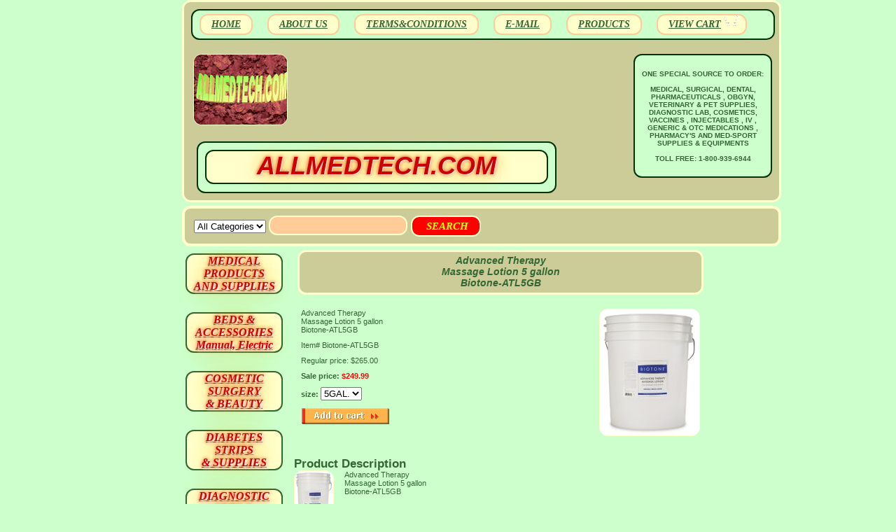

--- FILE ---
content_type: text/html
request_url: https://allmedtech.com/adthmalo5ga.html
body_size: 19177
content:
<!DOCTYPE html PUBLIC "-//W3C//DTD XHTML 1.0 Strict//EN" "http://www.w3.org/TR/xhtml1/DTD/xhtml1-strict.dtd"><html><head><title>Advanced Therapy<br> Massage Lotion 5 gallon<br>Biotone-ATL5GB</title><meta name="Description" content="Advanced Therapy&lt;br&gt; Massage Lotion 5 gallon&lt;br&gt;Biotone-ATL5GB
Advanced Therapy Massage Lotion 5 gallon
Biotone-ATL5GB
ATL5GB
Biotone Advanced Massage Gel
ATG1G
BIOTONE ATG1G
Biotone Herbal Select Cream
BIOTONE HSBC1G
hsbc1g
BIOTONE Advanced Massage Therapy
Biotone ATL1G
ATL1G
BODY LOTION
BIOTONE BODY  MASSAGE THERAPY
DPC1G
BIOTONE DPC1G
Biotone Advanced Massage  Therapy Body Cream
biotone
biotone cream
massage
massage cream
body cream
massage therapy cream
Biotone -ATC1G
ATC1G
BIOTONE MASSAGE THERAPY CREAM
BIOTONE BODY CREAM
BIOTONE CREAM
BIOTONE CREME
BIOTONE MASSAGE CREME
BIOTONE MASSAGE THERAPY CREME
BIOTONE-ATC1G
ATC1G
MASSAGE LOTION
BODY MASSAGE LOTION" /><link rel="stylesheet" type="text/css" href="bijan-css-12202016.css" /><link rel="stylesheet" type="text/css" href="bijan-css-element.css" /><link rel="stylesheet" type="text/css" href="bijan-css-contents.css" /><link rel="stylesheet" type="text/css" href="css-edits.css" /></head><body class="vertical" id="itemtype"><script type="text/javascript" id="yfc_loader" src="https://turbifycdn.com/store/migration/loader-min-1.0.34.js?q=yhst-12533177228474&ts=1768974195&p=1&h=order.store.turbify.net"></script> <div id="ys_superbar">
	   <div id="ys_cpers">
		<div id="yscp_welcome_msg"></div>
		<div id="yscp_signin_link"></div>
		<div id="yscp_myaccount_link"></div>
		<div id="yscp_signout_link"></div>
	   </div>
	   <div id="yfc_mini"></div>
	   <div class="ys_clear"></div>
	</div>
      <div id="container"><div id="header"><ul id="nav-general"><li><a href="index.html">HOME</a></li><li><a href="info.html">ABOUT US</a></li><li><a href="privacypolicy.html">TERMS&CONDITIONS</a></li><li><a href="mailto:ADMIN@ALLMEDTECH.COM">E-MAIL</a></li><li><a href="specials.html">PRODUCTS</a></li><li><a href="https://order.store.turbify.net/yhst-12533177228474/cgi-bin/wg-order?yhst-12533177228474" class="linkcheckout">VIEW CART</a></li></ul><br class="clear" /><h3 id="brandmark"><a href="index.html" title="ALLMEDTECH.COM"><img src="https://s.turbifycdn.com/aah/yhst-12533177228474/molecular-biology-research-products-1.gif" width="133" height="100" border="0" hspace="0" vspace="0" alt="ALLMEDTECH.COM" /><br /><br /><div id="bijan-logo"><div id="bijanjoon-logo">ALLMEDTECH.COM</div></div></a></h3><strong id="slogan"><br><center>ONE SPECIAL SOURCE TO ORDER: <BR> <br>                        MEDICAL, SURGICAL, DENTAL,<br>  PHARMACEUTICALS , OBGYN, <BR>  VETERINARY & PET SUPPLIES, <BR>  DIAGNOSTIC LAB, COSMETICS,<BR>  VACCINES , INJECTABLES , IV , <BR>  GENERIC  & OTC   MEDICATIONS  , <br>  PHARMACY'S AND MED-SPORT  <BR>  SUPPLIES & EQUIPMENTS <br> <br>
TOLL FREE: 1-800-939-6944 </center>  </strong></div><form id="searcharea" name="searcharea" action="nsearch.html" method="GET"><fieldset><select name="section"><option value="">All Categories</option></select><label for="query" class="labelfield"><input type="text" id="query" name="query" placeholder="" ></label><label for="searchsubmit" class="buttonlabel"><input type="submit" id="searchsubmit" class="ys_primary" value=" SEARCH" name="searchsubmit"><input type="hidden" value="yhst-12533177228474" name="vwcatalog"></label></fieldset></form>   <script type="text/javascript"> 
                    var isSafari = !!navigator.userAgent.match(/Version\/[\d\.]+.*Safari/); 
                    var isIOS = !!navigator.platform && /iPad|iPhone|iPod/.test(navigator.platform); 
                    if (isSafari && isIOS) { 
                        document.forms["searcharea"].onsubmit = function (searchAreaForm) { 
                            var elementsList = this.elements, queryString = '', url = '', action = this.action; 
                            for(var i = 0; i < elementsList.length; i++) { 
                                if (elementsList[i].name) { 
                                    if (queryString) { 
                                        queryString = queryString + "&" +  elementsList[i].name + "=" + encodeURIComponent(elementsList[i].value); 
                                    } else { 
                                        queryString = elementsList[i].name + "=" + encodeURIComponent(elementsList[i].value); 
                                    } 
                                } 
                            } 
                            if (action.indexOf("?") == -1) { 
                                action = action + "?"; 
                            } 
                            url = action + queryString; 
                            window.location.href = url; 
                            return false; 
                        } 
                    } 
                </script> 
        <div id="bodyshell"><div id="bodycontent"><div class="breadcrumbs"><a href="index.html">Home</a> &gt; <a href="specials.html">SPECIALS <BR> PROMO PACKAGES</a> &gt; <a href="noname1.html">MEDICAL PRODUCT <BR> CATEGORIES</a> &gt; <a href="mesu.html">MEDSPORT & <BR>SPA<BR> SUPPLIES</a> &gt; Advanced Therapy<br> Massage Lotion 5 gallon<br>Biotone-ATL5GB</div><div id="contentarea"><div><h1 id="item-contenttitle"><center> Advanced Therapy<br> Massage Lotion 5 gallon<br>Biotone-ATL5GB</center></h1><div id="itemarea"><a href="https://s.turbifycdn.com/aah/yhst-12533177228474/advanced-therapy-massage-lotion-5-gallon-biotone-atl5gb-45.gif"><img src="https://s.turbifycdn.com/aah/yhst-12533177228474/advanced-therapy-massage-lotion-5-gallon-biotone-atl5gb-46.gif" width="142" height="180" border="0" hspace="0" vspace="0" alt="Advanced Therapy&lt;br&gt; Massage Lotion 5 gallon&lt;br&gt;Biotone-ATL5GB" class="image-r" title="Advanced Therapy&lt;br&gt; Massage Lotion 5 gallon&lt;br&gt;Biotone-ATL5GB" /></a><div class="itemform productInfo"><form method="POST" action="https://order.store.turbify.net/yhst-12533177228474/cgi-bin/wg-order?yhst-12533177228474+adthmalo5ga"><div class="itemFormName">Advanced Therapy<br> Massage Lotion 5 gallon<br>Biotone-ATL5GB</div><div class="code">Item# <em>Biotone-ATL5GB</em></div><div class="price">Regular price: $265.00</div><div class="sale-price-bold">Sale price: <em>$249.99</em></div><span class="multiLineOption"><span class="itemoption">size:&nbsp;</span><select name="size"><option value="5GAL.">5GAL.</option></select></span> <input type="image" class="addtocartImg" title="Add to cart" src="https://s.turbifycdn.com/aah/yhst-12533177228474/hepes-free-acid-n-2-hydroxyethyl-piperazine-n-2-ethanesulfonic-acid-50-grams-rp-h75030-50-0-1.gif" /><input name="vwcatalog" type="hidden" value="yhst-12533177228474" /><input name="vwitem" type="hidden" value="adthmalo5ga" /><input type="hidden" name=".autodone" value="https://allmedtech.com/adthmalo5ga.html" /></form></div><div style="clear:both"></div><div class="ys_promoitempage" id="ys_promoitempage" itemid="adthmalo5ga" itemcode="Biotone-ATL5GB" categoryflag="0"></div></div><div id="caption"><h2 id="itempage-captiontitle">Product Description</h2><a href="https://s.turbifycdn.com/aah/yhst-12533177228474/advanced-therapy-massage-lotion-5-gallon-biotone-atl5gb-47.gif"><img src="https://s.turbifycdn.com/aah/yhst-12533177228474/advanced-therapy-massage-lotion-5-gallon-biotone-atl5gb-48.gif" width="55" height="70" border="0" hspace="0" vspace="0" alt="Advanced Therapy&lt;br&gt; Massage Lotion 5 gallon&lt;br&gt;Biotone-ATL5GB" class="image-l" title="Advanced Therapy&lt;br&gt; Massage Lotion 5 gallon&lt;br&gt;Biotone-ATL5GB" /></a><div>Advanced Therapy<br> Massage Lotion 5 gallon<br>Biotone-ATL5GB</div></div><br clear="all" /></div><h2 id="accessorytitle">Accessories</h2><div id="contents"><table width="100%" class="vertical" id="contents-table"><tr><td width="50%" class="horizontal-seperator vertical-seperator"><a href="bibadmathboc.html"><img src="https://s.turbifycdn.com/aah/yhst-12533177228474/biotone-advanced-massage-therapy-body-cream-1gal-in-screw-cap-bottle-unscnt-44.gif" width="100" height="100" border="0" hspace="0" vspace="0" alt="Biotone &lt;br&gt; Advanced Massage  Therapy Body Cream &lt;br&gt; 1gal in Screw Cap Bottle Unscnt " title="Biotone &lt;br&gt; Advanced Massage  Therapy Body Cream &lt;br&gt; 1gal in Screw Cap Bottle Unscnt " /></a><div class="name"><a href="bibadmathboc.html" title="Biotone &lt;br&gt; Advanced Massage  Therapy Body Cream &lt;br&gt; 1gal in Screw Cap Bottle Unscnt ">Biotone <br> Advanced Massage  Therapy Body Cream <br> 1gal in Screw Cap Bottle Unscnt </a></div><div class="price">Regular price: $95.00</div><div class="sale-price-bold">Sale price: $84.99</div><form method="POST" action="https://order.store.turbify.net/yhst-12533177228474/cgi-bin/wg-order?yhst-12533177228474+bibadmathboc"><span class="itemFormName itemFormNameMultiLine">Biotone <br> Advanced Massage  Therapy Body Cream <br> 1gal in Screw Cap Bottle Unscnt  </span>BIOTONE-ATC1G<br /><div class="contentsOptions"><span><span>size:&nbsp;</span><select name="size"><option value="1Gal.">1Gal.</option></select></span> </div><input type="image" class="addtocartImg" title="Add to cart" src="https://s.turbifycdn.com/aah/yhst-12533177228474/hepes-free-acid-n-2-hydroxyethyl-piperazine-n-2-ethanesulfonic-acid-50-grams-rp-h75030-50-0-1.gif" /><input name="vwcatalog" type="hidden" value="yhst-12533177228474" /><input name="vwitem" type="hidden" value="bibadmathboc" /><input type="hidden" name=".autodone" value="https://allmedtech.com/adthmalo5ga.html" /></form><div id="ys_promoitem" itemid="bibadmathboc" itemcode="BIOTONE-ATC1G"></div></td><td width="50%" class="horizontal-seperator"><a href="bibbomathbpu.html"><img src="https://s.turbifycdn.com/aah/yhst-12533177228474/biotone-body-massage-therapy-dual-purpose-cream-1-gallon-dpc1g-44.gif" width="100" height="100" border="0" hspace="0" vspace="0" alt="BIOTONE &lt;BR&gt; BODY  MASSAGE THERAPY &lt;BR&gt;Dual Purpose Cream&lt;BR&gt; 1 Gallon , DPC1G" title="BIOTONE &lt;BR&gt; BODY  MASSAGE THERAPY &lt;BR&gt;Dual Purpose Cream&lt;BR&gt; 1 Gallon , DPC1G" /></a><div class="name"><a href="bibbomathbpu.html" title="BIOTONE &lt;BR&gt; BODY  MASSAGE THERAPY &lt;BR&gt;Dual Purpose Cream&lt;BR&gt; 1 Gallon , DPC1G">BIOTONE <BR> BODY  MASSAGE THERAPY <BR>Dual Purpose Cream<BR> 1 Gallon , DPC1G</a></div><div class="price">Regular price: $85.00</div><div class="sale-price-bold">Sale price: $74.99</div><form method="POST" action="https://order.store.turbify.net/yhst-12533177228474/cgi-bin/wg-order?yhst-12533177228474+bibbomathbpu"><span class="itemFormName itemFormNameMultiLine">BIOTONE <BR> BODY  MASSAGE THERAPY <BR>Dual Purpose Cream<BR> 1 Gallon , DPC1G </span>BIOTONE-DPC1G-<br /><div class="contentsOptions"><span><span>SIZE:&nbsp;</span><select name="SIZE"><option value="1GAL.">1GAL.</option></select></span> </div><input type="image" class="addtocartImg" title="Add to cart" src="https://s.turbifycdn.com/aah/yhst-12533177228474/hepes-free-acid-n-2-hydroxyethyl-piperazine-n-2-ethanesulfonic-acid-50-grams-rp-h75030-50-0-1.gif" /><input name="vwcatalog" type="hidden" value="yhst-12533177228474" /><input name="vwitem" type="hidden" value="bibbomathbpu" /><input type="hidden" name=".autodone" value="https://allmedtech.com/adthmalo5ga.html" /></form><div id="ys_promoitem" itemid="bibbomathbpu" itemcode="BIOTONE-DPC1G-"></div></td></tr><tr><td width="50%" class="horizontal-seperator vertical-seperator"><a href="bibmathblo1g.html"><img src="https://s.turbifycdn.com/aah/yhst-12533177228474/biotone-advanced-massage-therapy-body-lotion-1gal-unscented-biotone-atl1g-44.gif" width="81" height="100" border="0" hspace="0" vspace="0" alt="BIOTONE &lt;BR&gt;Advanced Massage Therapy &lt;br&gt;Body Lotion&lt;br&gt; 1gal , Unscented&lt;br&gt; Biotone ATL1G" title="BIOTONE &lt;BR&gt;Advanced Massage Therapy &lt;br&gt;Body Lotion&lt;br&gt; 1gal , Unscented&lt;br&gt; Biotone ATL1G" /></a><div class="name"><a href="bibmathblo1g.html" title="BIOTONE &lt;BR&gt;Advanced Massage Therapy &lt;br&gt;Body Lotion&lt;br&gt; 1gal , Unscented&lt;br&gt; Biotone ATL1G">BIOTONE <BR>Advanced Massage Therapy <br>Body Lotion<br> 1gal , Unscented<br> Biotone ATL1G</a></div><div class="price">Regular price: $68.00</div><div class="sale-price-bold">Sale price: $59.99</div><form method="POST" action="https://order.store.turbify.net/yhst-12533177228474/cgi-bin/wg-order?yhst-12533177228474+bibmathblo1g"><span class="itemFormName itemFormNameMultiLine">BIOTONE <BR>Advanced Massage Therapy <br>Body Lotion<br> 1gal , Unscented<br> Biotone ATL1G </span>Biotone-ATL1G<br /><div class="contentsOptions"><span><span>SIZE:&nbsp;</span><select name="SIZE"><option value="1GAL.">1GAL.</option></select></span> </div><input type="image" class="addtocartImg" title="Add to cart" src="https://s.turbifycdn.com/aah/yhst-12533177228474/hepes-free-acid-n-2-hydroxyethyl-piperazine-n-2-ethanesulfonic-acid-50-grams-rp-h75030-50-0-1.gif" /><input name="vwcatalog" type="hidden" value="yhst-12533177228474" /><input name="vwitem" type="hidden" value="bibmathblo1g" /><input type="hidden" name=".autodone" value="https://allmedtech.com/adthmalo5ga.html" /></form><div id="ys_promoitem" itemid="bibmathblo1g" itemcode="Biotone-ATL1G"></div></td><td width="50%" class="horizontal-seperator"><a href="frmacrbea.html"><img src="https://s.turbifycdn.com/aah/yhst-12533177228474/free-up-massage-cream-16oz-each-44.gif" width="100" height="84" border="0" hspace="0" vspace="0" alt="Free-Up&lt;BR&gt; Massage Cream &lt;BR&gt;16oz Each " title="Free-Up&lt;BR&gt; Massage Cream &lt;BR&gt;16oz Each " /></a><div class="name"><a href="frmacrbea.html" title="Free-Up&lt;BR&gt; Massage Cream &lt;BR&gt;16oz Each ">Free-Up<BR> Massage Cream <BR>16oz Each </a></div><div class="price">Regular price: $50.00</div><div class="sale-price-bold">Sale price: $44.99</div><form method="POST" action="https://order.store.turbify.net/yhst-12533177228474/cgi-bin/wg-order?yhst-12533177228474+frmacrbea"><span class="itemFormName itemFormNameMultiLine">Free-Up<BR> Massage Cream <BR>16oz Each  </span>VU75621<br /><div class="contentsOptions"><span><span>size:&nbsp;</span><select name="size"><option value="16oz.">16oz.</option></select></span> </div><input type="image" class="addtocartImg" title="Add to cart" src="https://s.turbifycdn.com/aah/yhst-12533177228474/hepes-free-acid-n-2-hydroxyethyl-piperazine-n-2-ethanesulfonic-acid-50-grams-rp-h75030-50-0-1.gif" /><input name="vwcatalog" type="hidden" value="yhst-12533177228474" /><input name="vwitem" type="hidden" value="frmacrbea" /><input type="hidden" name=".autodone" value="https://allmedtech.com/adthmalo5ga.html" /></form><div id="ys_promoitem" itemid="frmacrbea" itemcode="VU75621"></div></td></tr><tr><td width="50%" class="horizontal-seperator vertical-seperator"><a href="bihesecrmabo.html"><img src="https://s.turbifycdn.com/aah/yhst-12533177228474/biotone-herbal-select-cream-massage-body-1gal-unscented-biotone-hsbc1g-44.gif" width="100" height="100" border="0" hspace="0" vspace="0" alt="Biotone Herbal Select Cream&lt;br&gt; Massage  Body 1gal , Unscented&lt;br&gt; BIOTONE HSBC1G" title="Biotone Herbal Select Cream&lt;br&gt; Massage  Body 1gal , Unscented&lt;br&gt; BIOTONE HSBC1G" /></a><div class="name"><a href="bihesecrmabo.html" title="Biotone Herbal Select Cream&lt;br&gt; Massage  Body 1gal , Unscented&lt;br&gt; BIOTONE HSBC1G">Biotone Herbal Select Cream<br> Massage  Body 1gal , Unscented<br> BIOTONE HSBC1G</a></div><div class="price">Regular price: $100.00</div><div class="sale-price-bold">Sale price: $89.99</div><form method="POST" action="https://order.store.turbify.net/yhst-12533177228474/cgi-bin/wg-order?yhst-12533177228474+bihesecrmabo"><span class="itemFormName itemFormNameMultiLine">Biotone Herbal Select Cream<br> Massage  Body 1gal , Unscented<br> BIOTONE HSBC1G </span>BIOTONE-HSBC1G<br /><div class="contentsOptions"><span><span>SIZE:&nbsp;</span><select name="SIZE"><option value="1Gal.">1Gal.</option></select></span> </div><input type="image" class="addtocartImg" title="Add to cart" src="https://s.turbifycdn.com/aah/yhst-12533177228474/hepes-free-acid-n-2-hydroxyethyl-piperazine-n-2-ethanesulfonic-acid-50-grams-rp-h75030-50-0-1.gif" /><input name="vwcatalog" type="hidden" value="yhst-12533177228474" /><input name="vwitem" type="hidden" value="bihesecrmabo" /><input type="hidden" name=".autodone" value="https://allmedtech.com/adthmalo5ga.html" /></form><div id="ys_promoitem" itemid="bihesecrmabo" itemcode="BIOTONE-HSBC1G"></div></td><td width="50%" class="horizontal-seperator"><a href="mubbomalobin.html"><img src="https://s.turbifycdn.com/aah/yhst-12533177228474/mueller-body-massage-lotion-1gal-in-pump-bottle-130803-44.gif" width="84" height="100" border="0" hspace="0" vspace="0" alt="Mueller &lt;br&gt; Body Massage Lotion &lt;br&gt;1gal in Pump Bottle&lt;br&gt; 130803" title="Mueller &lt;br&gt; Body Massage Lotion &lt;br&gt;1gal in Pump Bottle&lt;br&gt; 130803" /></a><div class="name"><a href="mubbomalobin.html" title="Mueller &lt;br&gt; Body Massage Lotion &lt;br&gt;1gal in Pump Bottle&lt;br&gt; 130803">Mueller <br> Body Massage Lotion <br>1gal in Pump Bottle<br> 130803</a></div><div class="price">Regular price: $40.00</div><div class="sale-price-bold">Sale price: $34.99</div><form method="POST" action="https://order.store.turbify.net/yhst-12533177228474/cgi-bin/wg-order?yhst-12533177228474+mubbomalobin"><span class="itemFormName itemFormNameMultiLine">Mueller <br> Body Massage Lotion <br>1gal in Pump Bottle<br> 130803 </span>130803<br /><div class="contentsOptions"><span><span>size:&nbsp;</span><select name="size"><option value="1Gal.">1Gal.</option></select></span> </div><input type="image" class="addtocartImg" title="Add to cart" src="https://s.turbifycdn.com/aah/yhst-12533177228474/hepes-free-acid-n-2-hydroxyethyl-piperazine-n-2-ethanesulfonic-acid-50-grams-rp-h75030-50-0-1.gif" /><input name="vwcatalog" type="hidden" value="yhst-12533177228474" /><input name="vwitem" type="hidden" value="mubbomalobin" /><input type="hidden" name=".autodone" value="https://allmedtech.com/adthmalo5ga.html" /></form><div id="ys_promoitem" itemid="mubbomalobin" itemcode="130803"></div></td></tr><tr><td width="50%" class="horizontal-seperator vertical-seperator"><a href="bidupumacrfa.html"><img src="https://s.turbifycdn.com/aah/yhst-12533177228474/biotone-dual-purpose-massage-cream-face-foot-hand-7oz-in-pump-bottle-unscnt-biotone-dpc7zt-44.gif" width="100" height="100" border="0" hspace="0" vspace="0" alt="Biotone Dual Purpose Massage  Cream&lt;br&gt; Face/ Foot/ Hand &lt;br&gt;7oz in Pump Bottle Unscnt&lt;br&gt; Biotone DPC7ZT" title="Biotone Dual Purpose Massage  Cream&lt;br&gt; Face/ Foot/ Hand &lt;br&gt;7oz in Pump Bottle Unscnt&lt;br&gt; Biotone DPC7ZT" /></a><div class="name"><a href="bidupumacrfa.html" title="Biotone Dual Purpose Massage  Cream&lt;br&gt; Face/ Foot/ Hand &lt;br&gt;7oz in Pump Bottle Unscnt&lt;br&gt; Biotone DPC7ZT">Biotone Dual Purpose Massage  Cream<br> Face/ Foot/ Hand <br>7oz in Pump Bottle Unscnt<br> Biotone DPC7ZT</a></div><div class="price">Regular price: $20.00</div><div class="sale-price-bold">Sale price: $16.69</div><form method="POST" action="https://order.store.turbify.net/yhst-12533177228474/cgi-bin/wg-order?yhst-12533177228474+bidupumacrfa"><span class="itemFormName itemFormNameMultiLine">Biotone Dual Purpose Massage  Cream<br> Face/ Foot/ Hand <br>7oz in Pump Bottle Unscnt<br> Biotone DPC7ZT </span>Biotone-DPC7ZT<br /><div class="contentsOptions"><span><span>size:&nbsp;</span><select name="size"><option value="7oz.">7oz.</option></select></span> </div><input type="image" class="addtocartImg" title="Add to cart" src="https://s.turbifycdn.com/aah/yhst-12533177228474/hepes-free-acid-n-2-hydroxyethyl-piperazine-n-2-ethanesulfonic-acid-50-grams-rp-h75030-50-0-1.gif" /><input name="vwcatalog" type="hidden" value="yhst-12533177228474" /><input name="vwitem" type="hidden" value="bidupumacrfa" /><input type="hidden" name=".autodone" value="https://allmedtech.com/adthmalo5ga.html" /></form><div id="ys_promoitem" itemid="bidupumacrfa" itemcode="Biotone-DPC7ZT"></div></td><td width="50%" class="horizontal-seperator"><a href="bibmagelb1ga.html"><img src="https://s.turbifycdn.com/aah/yhst-12533177228474/biotone-advanced-massage-gel-1-gallon-atg1g-44.gif" width="62" height="100" border="0" hspace="0" vspace="0" alt="Biotone &lt;br&gt;Advanced Massage Gel &lt;br&gt; 1 Gallon , ATG1G" title="Biotone &lt;br&gt;Advanced Massage Gel &lt;br&gt; 1 Gallon , ATG1G" /></a><div class="name"><a href="bibmagelb1ga.html" title="Biotone &lt;br&gt;Advanced Massage Gel &lt;br&gt; 1 Gallon , ATG1G">Biotone <br>Advanced Massage Gel <br> 1 Gallon , ATG1G</a></div><div class="price">Regular price: $72.00</div><div class="sale-price-bold">Sale price: $64.99</div><form method="POST" action="https://order.store.turbify.net/yhst-12533177228474/cgi-bin/wg-order?yhst-12533177228474+bibmagelb1ga"><span class="itemFormName itemFormNameMultiLine">Biotone <br>Advanced Massage Gel <br> 1 Gallon , ATG1G </span>BIOTONE-ATG1G<br /><div class="contentsOptions"><span><span>SIZE:&nbsp;</span><select name="SIZE"><option value="1GAL.">1GAL.</option></select></span> </div><input type="image" class="addtocartImg" title="Add to cart" src="https://s.turbifycdn.com/aah/yhst-12533177228474/hepes-free-acid-n-2-hydroxyethyl-piperazine-n-2-ethanesulfonic-acid-50-grams-rp-h75030-50-0-1.gif" /><input name="vwcatalog" type="hidden" value="yhst-12533177228474" /><input name="vwitem" type="hidden" value="bibmagelb1ga" /><input type="hidden" name=".autodone" value="https://allmedtech.com/adthmalo5ga.html" /></form><div id="ys_promoitem" itemid="bibmagelb1ga" itemcode="BIOTONE-ATG1G"></div></td></tr><tr><td width="50%" class="horizontal-seperator vertical-seperator"><a href="bimaoilb8ozi.html"><img src="https://s.turbifycdn.com/aah/yhst-12533177228474/biotone-massage-oil-body-8oz-in-flip-top-bottle-frscnt-clear-biotone-558378-44.gif" width="100" height="100" border="0" hspace="0" vspace="0" alt="Biotone Massage Oil &lt;BR&gt;Body 8oz in Flip Top Bottle&lt;BR&gt; Frscnt Clear &lt;BR&gt; BIOTONE 558378" title="Biotone Massage Oil &lt;BR&gt;Body 8oz in Flip Top Bottle&lt;BR&gt; Frscnt Clear &lt;BR&gt; BIOTONE 558378" /></a><div class="name"><a href="bimaoilb8ozi.html" title="Biotone Massage Oil &lt;BR&gt;Body 8oz in Flip Top Bottle&lt;BR&gt; Frscnt Clear &lt;BR&gt; BIOTONE 558378">Biotone Massage Oil <BR>Body 8oz in Flip Top Bottle<BR> Frscnt Clear <BR> BIOTONE 558378</a></div><div class="price">Regular price: $23.00</div><div class="sale-price-bold">Sale price: $19.99</div><form method="POST" action="https://order.store.turbify.net/yhst-12533177228474/cgi-bin/wg-order?yhst-12533177228474+bimaoilb8ozi"><span class="itemFormName itemFormNameMultiLine">Biotone Massage Oil <BR>Body 8oz in Flip Top Bottle<BR> Frscnt Clear <BR> BIOTONE 558378 </span>Biotone-55837<br /><div class="contentsOptions"><span><span>size:&nbsp;</span><select name="size"><option value="8oz.">8oz.</option></select></span> </div><input type="image" class="addtocartImg" title="Add to cart" src="https://s.turbifycdn.com/aah/yhst-12533177228474/hepes-free-acid-n-2-hydroxyethyl-piperazine-n-2-ethanesulfonic-acid-50-grams-rp-h75030-50-0-1.gif" /><input name="vwcatalog" type="hidden" value="yhst-12533177228474" /><input name="vwitem" type="hidden" value="bimaoilb8ozi" /><input type="hidden" name=".autodone" value="https://allmedtech.com/adthmalo5ga.html" /></form><div id="ys_promoitem" itemid="bimaoilb8ozi" itemcode="Biotone-55837"></div></td><td width="50%" class="horizontal-seperator"><a href="cobbomalob1g.html"><img src="https://s.turbifycdn.com/aah/yhst-12533177228474/cocoa-comfort-body-massage-lotion-1gal-in-bottle-unscented-bioton-coco1g-44.gif" width="91" height="100" border="0" hspace="0" vspace="0" alt="Cocoa-Comfort &lt;BR&gt; Body Massage Lotion &lt;br&gt; 1gal in Bottle Unscented&lt;br&gt;Bioton COCO1G" title="Cocoa-Comfort &lt;BR&gt; Body Massage Lotion &lt;br&gt; 1gal in Bottle Unscented&lt;br&gt;Bioton COCO1G" /></a><div class="name"><a href="cobbomalob1g.html" title="Cocoa-Comfort &lt;BR&gt; Body Massage Lotion &lt;br&gt; 1gal in Bottle Unscented&lt;br&gt;Bioton COCO1G">Cocoa-Comfort <BR> Body Massage Lotion <br> 1gal in Bottle Unscented<br>Bioton COCO1G</a></div><div class="price">Regular price: $60.00</div><div class="sale-price-bold">Sale price: $56.99</div><form method="POST" action="https://order.store.turbify.net/yhst-12533177228474/cgi-bin/wg-order?yhst-12533177228474+cobbomalob1g"><span class="itemFormName itemFormNameMultiLine">Cocoa-Comfort <BR> Body Massage Lotion <br> 1gal in Bottle Unscented<br>Bioton COCO1G </span>Bioton-COCO1G<br /><div class="contentsOptions"><span><span>size:&nbsp;</span><select name="size"><option value="1Gal.">1Gal.</option></select></span> </div><input type="image" class="addtocartImg" title="Add to cart" src="https://s.turbifycdn.com/aah/yhst-12533177228474/hepes-free-acid-n-2-hydroxyethyl-piperazine-n-2-ethanesulfonic-acid-50-grams-rp-h75030-50-0-1.gif" /><input name="vwcatalog" type="hidden" value="yhst-12533177228474" /><input name="vwitem" type="hidden" value="cobbomalob1g" /><input type="hidden" name=".autodone" value="https://allmedtech.com/adthmalo5ga.html" /></form><div id="ys_promoitem" itemid="cobbomalob1g" itemcode="Bioton-COCO1G"></div></td></tr><tr><td width="50%" class="horizontal-seperator vertical-seperator"><a href="admathcrbjo1.html"><img src="https://s.turbifycdn.com/aah/yhst-12533177228474/advanced-therapy-massage-cream-muscle-joint-1gal-in-bottle-unscnt-biotone-mjtmc1g-44.gif" width="66" height="100" border="0" hspace="0" vspace="0" alt="Advanced Therapy&lt;br&gt; Massage  Cream &lt;br&gt;Muscle/ Joint 1gal&lt;br&gt; in Bottle Unscnt&lt;br&gt; Biotone MJTMC1G" title="Advanced Therapy&lt;br&gt; Massage  Cream &lt;br&gt;Muscle/ Joint 1gal&lt;br&gt; in Bottle Unscnt&lt;br&gt; Biotone MJTMC1G" /></a><div class="name"><a href="admathcrbjo1.html" title="Advanced Therapy&lt;br&gt; Massage  Cream &lt;br&gt;Muscle/ Joint 1gal&lt;br&gt; in Bottle Unscnt&lt;br&gt; Biotone MJTMC1G">Advanced Therapy<br> Massage  Cream <br>Muscle/ Joint 1gal<br> in Bottle Unscnt<br> Biotone MJTMC1G</a></div><div class="price">Regular price: $95.00</div><div class="sale-price-bold">Sale price: $87.99</div><form method="POST" action="https://order.store.turbify.net/yhst-12533177228474/cgi-bin/wg-order?yhst-12533177228474+admathcrbjo1"><span class="itemFormName itemFormNameMultiLine">Advanced Therapy<br> Massage  Cream <br>Muscle/ Joint 1gal<br> in Bottle Unscnt<br> Biotone MJTMC1G </span>Biotone-MJTMC1G<br /><div class="contentsOptions"><span><span>size:&nbsp;</span><select name="size"><option value="1GAl.">1GAl.</option></select></span> </div><input type="image" class="addtocartImg" title="Add to cart" src="https://s.turbifycdn.com/aah/yhst-12533177228474/hepes-free-acid-n-2-hydroxyethyl-piperazine-n-2-ethanesulfonic-acid-50-grams-rp-h75030-50-0-1.gif" /><input name="vwcatalog" type="hidden" value="yhst-12533177228474" /><input name="vwitem" type="hidden" value="admathcrbjo1" /><input type="hidden" name=".autodone" value="https://allmedtech.com/adthmalo5ga.html" /></form><div id="ys_promoitem" itemid="admathcrbjo1" itemcode="Biotone-MJTMC1G"></div></td><td width="50%" class="horizontal-seperator"><a href="adthmacr12ga.html"><img src="https://s.turbifycdn.com/aah/yhst-12533177228474/advanced-therapy-massage-creme-1-2-gallon-biotone-atchg-44.gif" width="63" height="100" border="0" hspace="0" vspace="0" alt="Advanced Therapy&lt;BR&gt;  Massage Creme&lt;BR&gt; 1/2 Gallon, Biotone ATCHG " title="Advanced Therapy&lt;BR&gt;  Massage Creme&lt;BR&gt; 1/2 Gallon, Biotone ATCHG " /></a><div class="name"><a href="adthmacr12ga.html" title="Advanced Therapy&lt;BR&gt;  Massage Creme&lt;BR&gt; 1/2 Gallon, Biotone ATCHG ">Advanced Therapy<BR>  Massage Creme<BR> 1/2 Gallon, Biotone ATCHG </a></div><div class="price">Regular price: $65.00</div><div class="sale-price-bold">Sale price: $59.99</div><form method="POST" action="https://order.store.turbify.net/yhst-12533177228474/cgi-bin/wg-order?yhst-12533177228474+adthmacr12ga"><span class="itemFormName itemFormNameMultiLine">Advanced Therapy<BR>  Massage Creme<BR> 1/2 Gallon, Biotone ATCHG  </span>Biotone-ATCHG<br /><div class="contentsOptions"><span><span>size:&nbsp;</span><select name="size"><option value="1/2Gallon">1/2Gallon</option></select></span> </div><input type="image" class="addtocartImg" title="Add to cart" src="https://s.turbifycdn.com/aah/yhst-12533177228474/hepes-free-acid-n-2-hydroxyethyl-piperazine-n-2-ethanesulfonic-acid-50-grams-rp-h75030-50-0-1.gif" /><input name="vwcatalog" type="hidden" value="yhst-12533177228474" /><input name="vwitem" type="hidden" value="adthmacr12ga" /><input type="hidden" name=".autodone" value="https://allmedtech.com/adthmalo5ga.html" /></form><div id="ys_promoitem" itemid="adthmacr12ga" itemcode="Biotone-ATCHG"></div></td></tr><tr><td width="50%" class="horizontal-seperator vertical-seperator"><a href="adthbmacr16o.html"><img src="https://s.turbifycdn.com/aah/yhst-12533177228474/advanced-therapy-massage-creme-16-oz-biotone-atc16z-44.gif" width="71" height="100" border="0" hspace="0" vspace="0" alt="Advanced Therapy &lt;br&gt; Massage Creme 16 oz&lt;br&gt; Biotone-ATC16Z" title="Advanced Therapy &lt;br&gt; Massage Creme 16 oz&lt;br&gt; Biotone-ATC16Z" /></a><div class="name"><a href="adthbmacr16o.html" title="Advanced Therapy &lt;br&gt; Massage Creme 16 oz&lt;br&gt; Biotone-ATC16Z">Advanced Therapy <br> Massage Creme 16 oz<br> Biotone-ATC16Z</a></div><div class="price">Regular price: $35.00</div><div class="sale-price-bold">Sale price: $29.99</div><form method="POST" action="https://order.store.turbify.net/yhst-12533177228474/cgi-bin/wg-order?yhst-12533177228474+adthbmacr16o"><span class="itemFormName itemFormNameMultiLine">Advanced Therapy <br> Massage Creme 16 oz<br> Biotone-ATC16Z </span>ATC16Z<br /><div class="contentsOptions"><span><span>size:&nbsp;</span><select name="size"><option value="16oz.">16oz.</option></select></span> </div><input type="image" class="addtocartImg" title="Add to cart" src="https://s.turbifycdn.com/aah/yhst-12533177228474/hepes-free-acid-n-2-hydroxyethyl-piperazine-n-2-ethanesulfonic-acid-50-grams-rp-h75030-50-0-1.gif" /><input name="vwcatalog" type="hidden" value="yhst-12533177228474" /><input name="vwitem" type="hidden" value="adthbmacr16o" /><input type="hidden" name=".autodone" value="https://allmedtech.com/adthmalo5ga.html" /></form><div id="ys_promoitem" itemid="adthbmacr16o" itemcode="ATC16Z"></div></td><td width="50%" class="horizontal-seperator"><a href="adthbcr6ozbi.html"><img src="https://s.turbifycdn.com/aah/yhst-12533177228474/advanced-therapy-massage-creme-6-oz-biotone-atc6z-44.gif" width="71" height="100" border="0" hspace="0" vspace="0" alt="Advanced Therapy &lt;br&gt;Massage Creme 6 oz&lt;br&gt; Biotone-ATC6Z" title="Advanced Therapy &lt;br&gt;Massage Creme 6 oz&lt;br&gt; Biotone-ATC6Z" /></a><div class="name"><a href="adthbcr6ozbi.html" title="Advanced Therapy &lt;br&gt;Massage Creme 6 oz&lt;br&gt; Biotone-ATC6Z">Advanced Therapy <br>Massage Creme 6 oz<br> Biotone-ATC6Z</a></div><div class="price">Regular price: $23.50</div><div class="sale-price-bold">Sale price: $19.99</div><form method="POST" action="https://order.store.turbify.net/yhst-12533177228474/cgi-bin/wg-order?yhst-12533177228474+adthbcr6ozbi"><span class="itemFormName itemFormNameMultiLine">Advanced Therapy <br>Massage Creme 6 oz<br> Biotone-ATC6Z </span>Biotone-ATC6Z<br /><div class="contentsOptions"><span><span>size:&nbsp;</span><select name="size"><option value="6oz.">6oz.</option></select></span> </div><input type="image" class="addtocartImg" title="Add to cart" src="https://s.turbifycdn.com/aah/yhst-12533177228474/hepes-free-acid-n-2-hydroxyethyl-piperazine-n-2-ethanesulfonic-acid-50-grams-rp-h75030-50-0-1.gif" /><input name="vwcatalog" type="hidden" value="yhst-12533177228474" /><input name="vwitem" type="hidden" value="adthbcr6ozbi" /><input type="hidden" name=".autodone" value="https://allmedtech.com/adthmalo5ga.html" /></form><div id="ys_promoitem" itemid="adthbcr6ozbi" itemcode="Biotone-ATC6Z"></div></td></tr><tr><td width="50%" class="horizontal-seperator vertical-seperator"><a href="adthmagel12g.html"><img src="https://s.turbifycdn.com/aah/yhst-12533177228474/advanced-therapy-massage-gel-1-2-gallon-biotone-atghg-44.gif" width="48" height="100" border="0" hspace="0" vspace="0" alt="Advanced Therapy&lt;BR&gt; Massage Gel 1/2 Gallon&lt;BR&gt; BIOTONE-ATGHG" title="Advanced Therapy&lt;BR&gt; Massage Gel 1/2 Gallon&lt;BR&gt; BIOTONE-ATGHG" /></a><div class="name"><a href="adthmagel12g.html" title="Advanced Therapy&lt;BR&gt; Massage Gel 1/2 Gallon&lt;BR&gt; BIOTONE-ATGHG">Advanced Therapy<BR> Massage Gel 1/2 Gallon<BR> BIOTONE-ATGHG</a></div><div class="price">Regular price: $58.50</div><div class="sale-price-bold">Sale price: $53.99</div><form method="POST" action="https://order.store.turbify.net/yhst-12533177228474/cgi-bin/wg-order?yhst-12533177228474+adthmagel12g"><span class="itemFormName itemFormNameMultiLine">Advanced Therapy<BR> Massage Gel 1/2 Gallon<BR> BIOTONE-ATGHG </span>BIOTONE-ATGHG<br /><div class="contentsOptions"><span><span>SIZE:&nbsp;</span><select name="SIZE"><option value="1/2gALLON">1/2gALLON</option></select></span> </div><input type="image" class="addtocartImg" title="Add to cart" src="https://s.turbifycdn.com/aah/yhst-12533177228474/hepes-free-acid-n-2-hydroxyethyl-piperazine-n-2-ethanesulfonic-acid-50-grams-rp-h75030-50-0-1.gif" /><input name="vwcatalog" type="hidden" value="yhst-12533177228474" /><input name="vwitem" type="hidden" value="adthmagel12g" /><input type="hidden" name=".autodone" value="https://allmedtech.com/adthmalo5ga.html" /></form><div id="ys_promoitem" itemid="adthmagel12g" itemcode="BIOTONE-ATGHG"></div></td><td width="50%" class="horizontal-seperator"><a href="adthmagel8oz.html"><img src="https://s.turbifycdn.com/aah/yhst-12533177228474/advanced-therapy-massage-gel-8-oz-biotone-atg8z-0-63-lbs-46.gif" width="34" height="100" border="0" hspace="0" vspace="0" alt="Advanced Therapy&lt;BR&gt; Massage Gel 8 oz&lt;BR&gt;Biotone-ATG8Z (0.63 lbs)  " title="Advanced Therapy&lt;BR&gt; Massage Gel 8 oz&lt;BR&gt;Biotone-ATG8Z (0.63 lbs)  " /></a><div class="name"><a href="adthmagel8oz.html" title="Advanced Therapy&lt;BR&gt; Massage Gel 8 oz&lt;BR&gt;Biotone-ATG8Z (0.63 lbs)  ">Advanced Therapy<BR> Massage Gel 8 oz<BR>Biotone-ATG8Z (0.63 lbs)  </a></div><div class="price">Regular price: $17.50</div><div class="sale-price-bold">Sale price: $14.99</div><form method="POST" action="https://order.store.turbify.net/yhst-12533177228474/cgi-bin/wg-order?yhst-12533177228474+adthmagel8oz"><span class="itemFormName itemFormNameMultiLine">Advanced Therapy<BR> Massage Gel 8 oz<BR>Biotone-ATG8Z (0.63 lbs)   </span>biotone-atg8z<br /><div class="contentsOptions"><span><span>size:&nbsp;</span><select name="size"><option value="8oz.">8oz.</option></select></span> </div><input type="image" class="addtocartImg" title="Add to cart" src="https://s.turbifycdn.com/aah/yhst-12533177228474/hepes-free-acid-n-2-hydroxyethyl-piperazine-n-2-ethanesulfonic-acid-50-grams-rp-h75030-50-0-1.gif" /><input name="vwcatalog" type="hidden" value="yhst-12533177228474" /><input name="vwitem" type="hidden" value="adthmagel8oz" /><input type="hidden" name=".autodone" value="https://allmedtech.com/adthmalo5ga.html" /></form><div id="ys_promoitem" itemid="adthmagel8oz" itemcode="biotone-atg8z"></div></td></tr><tr><td width="50%" class="horizontal-seperator vertical-seperator"><a href="adthmalo5ga.html"><img src="https://s.turbifycdn.com/aah/yhst-12533177228474/advanced-therapy-massage-lotion-5-gallon-biotone-atl5gb-44.gif" width="79" height="100" border="0" hspace="0" vspace="0" alt="Advanced Therapy&lt;br&gt; Massage Lotion 5 gallon&lt;br&gt;Biotone-ATL5GB" title="Advanced Therapy&lt;br&gt; Massage Lotion 5 gallon&lt;br&gt;Biotone-ATL5GB" /></a><div class="name"><a href="adthmalo5ga.html" title="Advanced Therapy&lt;br&gt; Massage Lotion 5 gallon&lt;br&gt;Biotone-ATL5GB">Advanced Therapy<br> Massage Lotion 5 gallon<br>Biotone-ATL5GB</a></div><div class="price">Regular price: $265.00</div><div class="sale-price-bold">Sale price: $249.99</div><form method="POST" action="https://order.store.turbify.net/yhst-12533177228474/cgi-bin/wg-order?yhst-12533177228474+adthmalo5ga"><span class="itemFormName itemFormNameMultiLine">Advanced Therapy<br> Massage Lotion 5 gallon<br>Biotone-ATL5GB </span>Biotone-ATL5GB<br /><div class="contentsOptions"><span><span>size:&nbsp;</span><select name="size"><option value="5GAL.">5GAL.</option></select></span> </div><input type="image" class="addtocartImg" title="Add to cart" src="https://s.turbifycdn.com/aah/yhst-12533177228474/hepes-free-acid-n-2-hydroxyethyl-piperazine-n-2-ethanesulfonic-acid-50-grams-rp-h75030-50-0-1.gif" /><input name="vwcatalog" type="hidden" value="yhst-12533177228474" /><input name="vwitem" type="hidden" value="adthmalo5ga" /><input type="hidden" name=".autodone" value="https://allmedtech.com/adthmalo5ga.html" /></form><div id="ys_promoitem" itemid="adthmalo5ga" itemcode="Biotone-ATL5GB"></div></td><td width="50%" class="horizontal-seperator"><a href="adthmalo12ga.html"><img src="https://s.turbifycdn.com/aah/yhst-12533177228474/advanced-therapy-massage-lotion-1-2-gallon-biotone-atlhg-44.gif" width="49" height="100" border="0" hspace="0" vspace="0" alt="Advanced Therapy&lt;br&gt; Massage Lotion 1/2 Gallon&lt;br&gt;Biotone-ATLHG" title="Advanced Therapy&lt;br&gt; Massage Lotion 1/2 Gallon&lt;br&gt;Biotone-ATLHG" /></a><div class="name"><a href="adthmalo12ga.html" title="Advanced Therapy&lt;br&gt; Massage Lotion 1/2 Gallon&lt;br&gt;Biotone-ATLHG">Advanced Therapy<br> Massage Lotion 1/2 Gallon<br>Biotone-ATLHG</a></div><div class="price">Regular price: $42.00</div><div class="sale-price-bold">Sale price: $34.99</div><form method="POST" action="https://order.store.turbify.net/yhst-12533177228474/cgi-bin/wg-order?yhst-12533177228474+adthmalo12ga"><span class="itemFormName itemFormNameMultiLine">Advanced Therapy<br> Massage Lotion 1/2 Gallon<br>Biotone-ATLHG </span>Biotone-ATLHG-05<br /><div class="contentsOptions"><span><span>size:&nbsp;</span><select name="size"><option value="1/2Gallon">1/2Gallon</option></select></span> </div><input type="image" class="addtocartImg" title="Add to cart" src="https://s.turbifycdn.com/aah/yhst-12533177228474/hepes-free-acid-n-2-hydroxyethyl-piperazine-n-2-ethanesulfonic-acid-50-grams-rp-h75030-50-0-1.gif" /><input name="vwcatalog" type="hidden" value="yhst-12533177228474" /><input name="vwitem" type="hidden" value="adthmalo12ga" /><input type="hidden" name=".autodone" value="https://allmedtech.com/adthmalo5ga.html" /></form><div id="ys_promoitem" itemid="adthmalo12ga" itemcode="Biotone-ATLHG-05"></div></td></tr><tr><td width="50%" class="horizontal-seperator vertical-seperator"><a href="adthbgeltrsi.html"><img src="https://s.turbifycdn.com/aah/yhst-12533177228474/advanced-therapy-massage-gel-trial-size-biotone-ssatg-44.gif" width="43" height="100" border="0" hspace="0" vspace="0" alt="Advanced Therapy &lt;br&gt;Massage Gel Trial Size&lt;br&gt; Biotone SSATG" title="Advanced Therapy &lt;br&gt;Massage Gel Trial Size&lt;br&gt; Biotone SSATG" /></a><div class="name"><a href="adthbgeltrsi.html" title="Advanced Therapy &lt;br&gt;Massage Gel Trial Size&lt;br&gt; Biotone SSATG">Advanced Therapy <br>Massage Gel Trial Size<br> Biotone SSATG</a></div><div class="price">Regular price: $6.25</div><div class="sale-price-bold">Sale price: $4.99</div><form method="POST" action="https://order.store.turbify.net/yhst-12533177228474/cgi-bin/wg-order?yhst-12533177228474+adthbgeltrsi"><span class="itemFormName itemFormNameMultiLine">Advanced Therapy <br>Massage Gel Trial Size<br> Biotone SSATG </span>Biotone-SSATG<br /><div class="contentsOptions"><span><span>SIZE:&nbsp;</span><select name="SIZE"><option value="TRIAL-SIZE">TRIAL-SIZE</option></select></span> </div><input type="image" class="addtocartImg" title="Add to cart" src="https://s.turbifycdn.com/aah/yhst-12533177228474/hepes-free-acid-n-2-hydroxyethyl-piperazine-n-2-ethanesulfonic-acid-50-grams-rp-h75030-50-0-1.gif" /><input name="vwcatalog" type="hidden" value="yhst-12533177228474" /><input name="vwitem" type="hidden" value="adthbgeltrsi" /><input type="hidden" name=".autodone" value="https://allmedtech.com/adthmalo5ga.html" /></form><div id="ys_promoitem" itemid="adthbgeltrsi" itemcode="Biotone-SSATG"></div></td><td width="50%" class="horizontal-seperator"><a href="adthmalo8ozb.html"><img src="https://s.turbifycdn.com/aah/yhst-12533177228474/advanced-therapy-massage-lotion-8-oz-biotone-atl8z-44.gif" width="36" height="100" border="0" hspace="0" vspace="0" alt="Advanced Therapy&lt;br&gt;  Massage Lotion 8 oz &lt;br&gt; Biotone ATL8Z" title="Advanced Therapy&lt;br&gt;  Massage Lotion 8 oz &lt;br&gt; Biotone ATL8Z" /></a><div class="name"><a href="adthmalo8ozb.html" title="Advanced Therapy&lt;br&gt;  Massage Lotion 8 oz &lt;br&gt; Biotone ATL8Z">Advanced Therapy<br>  Massage Lotion 8 oz <br> Biotone ATL8Z</a></div><div class="price">Regular price: $15.00</div><div class="sale-price-bold">Sale price: $12.99</div><form method="POST" action="https://order.store.turbify.net/yhst-12533177228474/cgi-bin/wg-order?yhst-12533177228474+adthmalo8ozb"><span class="itemFormName itemFormNameMultiLine">Advanced Therapy<br>  Massage Lotion 8 oz <br> Biotone ATL8Z </span>Biotone-ATL8Z<br /><div class="contentsOptions"><span><span>size:&nbsp;</span><select name="size"><option value="8oz.">8oz.</option></select></span> </div><input type="image" class="addtocartImg" title="Add to cart" src="https://s.turbifycdn.com/aah/yhst-12533177228474/hepes-free-acid-n-2-hydroxyethyl-piperazine-n-2-ethanesulfonic-acid-50-grams-rp-h75030-50-0-1.gif" /><input name="vwcatalog" type="hidden" value="yhst-12533177228474" /><input name="vwitem" type="hidden" value="adthmalo8ozb" /><input type="hidden" name=".autodone" value="https://allmedtech.com/adthmalo5ga.html" /></form><div id="ys_promoitem" itemid="adthmalo8ozb" itemcode="Biotone-ATL8Z"></div></td></tr><tr><td width="50%" class="horizontal-seperator vertical-seperator"><a href="adthbmalotrs.html"><img src="https://s.turbifycdn.com/aah/yhst-12533177228474/advanced-therapy-massage-lotion-trial-size-biotone-ssatl-44.gif" width="38" height="100" border="0" hspace="0" vspace="0" alt="Advanced Therapy &lt;br&gt; Massage Lotion Trial Size&lt;br&gt; Biotone SSATL" title="Advanced Therapy &lt;br&gt; Massage Lotion Trial Size&lt;br&gt; Biotone SSATL" /></a><div class="name"><a href="adthbmalotrs.html" title="Advanced Therapy &lt;br&gt; Massage Lotion Trial Size&lt;br&gt; Biotone SSATL">Advanced Therapy <br> Massage Lotion Trial Size<br> Biotone SSATL</a></div><div class="price">Regular price: $6.25</div><div class="sale-price-bold">Sale price: $4.99</div><form method="POST" action="https://order.store.turbify.net/yhst-12533177228474/cgi-bin/wg-order?yhst-12533177228474+adthbmalotrs"><span class="itemFormName itemFormNameMultiLine">Advanced Therapy <br> Massage Lotion Trial Size<br> Biotone SSATL </span>biotone-ssatl<br /><div class="contentsOptions"><span><span>SIZE:&nbsp;</span><select name="SIZE"><option value="TRIAL-SIZE">TRIAL-SIZE</option></select></span> </div><input type="image" class="addtocartImg" title="Add to cart" src="https://s.turbifycdn.com/aah/yhst-12533177228474/hepes-free-acid-n-2-hydroxyethyl-piperazine-n-2-ethanesulfonic-acid-50-grams-rp-h75030-50-0-1.gif" /><input name="vwcatalog" type="hidden" value="yhst-12533177228474" /><input name="vwitem" type="hidden" value="adthbmalotrs" /><input type="hidden" name=".autodone" value="https://allmedtech.com/adthmalo5ga.html" /></form><div id="ys_promoitem" itemid="adthbmalotrs" itemcode="biotone-ssatl"></div></td><td width="50%" class="horizontal-seperator"><a href="clremaoil1ga.html"><img src="https://s.turbifycdn.com/aah/yhst-12533177228474/clear-results-massage-oil-1-gallon-biotone-cro1g-44.gif" width="51" height="100" border="0" hspace="0" vspace="0" alt="Clear Results&lt;BR&gt; Massage Oil 1 Gallon&lt;BR&gt; Biotone CRO1G" title="Clear Results&lt;BR&gt; Massage Oil 1 Gallon&lt;BR&gt; Biotone CRO1G" /></a><div class="name"><a href="clremaoil1ga.html" title="Clear Results&lt;BR&gt; Massage Oil 1 Gallon&lt;BR&gt; Biotone CRO1G">Clear Results<BR> Massage Oil 1 Gallon<BR> Biotone CRO1G</a></div><div class="price">Regular price: $90.00</div><div class="sale-price-bold">Sale price: $84.99</div><form method="POST" action="https://order.store.turbify.net/yhst-12533177228474/cgi-bin/wg-order?yhst-12533177228474+clremaoil1ga"><span class="itemFormName itemFormNameMultiLine">Clear Results<BR> Massage Oil 1 Gallon<BR> Biotone CRO1G </span>Biotone-CRO1G<br /><div class="contentsOptions"><span><span>size:&nbsp;</span><select name="size"><option value="1Gallon">1Gallon</option></select></span> </div><input type="image" class="addtocartImg" title="Add to cart" src="https://s.turbifycdn.com/aah/yhst-12533177228474/hepes-free-acid-n-2-hydroxyethyl-piperazine-n-2-ethanesulfonic-acid-50-grams-rp-h75030-50-0-1.gif" /><input name="vwcatalog" type="hidden" value="yhst-12533177228474" /><input name="vwitem" type="hidden" value="clremaoil1ga" /><input type="hidden" name=".autodone" value="https://allmedtech.com/adthmalo5ga.html" /></form><div id="ys_promoitem" itemid="clremaoil1ga" itemcode="Biotone-CRO1G"></div></td></tr><tr><td width="50%" class="horizontal-seperator vertical-seperator"><a href="clreboil12ga.html"><img src="https://s.turbifycdn.com/aah/yhst-12533177228474/clear-results-massage-oil-1-2-gallon-biotone-crohg-44.gif" width="51" height="100" border="0" hspace="0" vspace="0" alt="Clear Results &lt;br&gt;Massage Oil 1/2 Gallon&lt;br&gt; Biotone CROHG" title="Clear Results &lt;br&gt;Massage Oil 1/2 Gallon&lt;br&gt; Biotone CROHG" /></a><div class="name"><a href="clreboil12ga.html" title="Clear Results &lt;br&gt;Massage Oil 1/2 Gallon&lt;br&gt; Biotone CROHG">Clear Results <br>Massage Oil 1/2 Gallon<br> Biotone CROHG</a></div><div class="price">Regular price: $60.00</div><div class="sale-price-bold">Sale price: $54.99</div><form method="POST" action="https://order.store.turbify.net/yhst-12533177228474/cgi-bin/wg-order?yhst-12533177228474+clreboil12ga"><span class="itemFormName itemFormNameMultiLine">Clear Results <br>Massage Oil 1/2 Gallon<br> Biotone CROHG </span>Biotone-CROHG<br /><div class="contentsOptions"><span><span>size:&nbsp;</span><select name="size"><option value="1/2Gallon">1/2Gallon</option></select></span> </div><input type="image" class="addtocartImg" title="Add to cart" src="https://s.turbifycdn.com/aah/yhst-12533177228474/hepes-free-acid-n-2-hydroxyethyl-piperazine-n-2-ethanesulfonic-acid-50-grams-rp-h75030-50-0-1.gif" /><input name="vwcatalog" type="hidden" value="yhst-12533177228474" /><input name="vwitem" type="hidden" value="clreboil12ga" /><input type="hidden" name=".autodone" value="https://allmedtech.com/adthmalo5ga.html" /></form><div id="ys_promoitem" itemid="clreboil12ga" itemcode="Biotone-CROHG"></div></td><td width="50%" class="horizontal-seperator"><a href="clreboil8ozb.html"><img src="https://s.turbifycdn.com/aah/yhst-12533177228474/clear-results-massage-oil-8-oz-biotone-cro8z-44.gif" width="34" height="100" border="0" hspace="0" vspace="0" alt="Clear Results &lt;br&gt;Massage Oil 8 oz&lt;br&gt; Biotone-CRO8Z" title="Clear Results &lt;br&gt;Massage Oil 8 oz&lt;br&gt; Biotone-CRO8Z" /></a><div class="name"><a href="clreboil8ozb.html" title="Clear Results &lt;br&gt;Massage Oil 8 oz&lt;br&gt; Biotone-CRO8Z">Clear Results <br>Massage Oil 8 oz<br> Biotone-CRO8Z</a></div><div class="price">Regular price: $23.50</div><div class="sale-price-bold">Sale price: $17.99</div><form method="POST" action="https://order.store.turbify.net/yhst-12533177228474/cgi-bin/wg-order?yhst-12533177228474+clreboil8ozb"><span class="itemFormName itemFormNameMultiLine">Clear Results <br>Massage Oil 8 oz<br> Biotone-CRO8Z </span>Biotone-CRO8Z<br /><div class="contentsOptions"><span><span>size:&nbsp;</span><select name="size"><option value="8oz.">8oz.</option></select></span> </div><input type="image" class="addtocartImg" title="Add to cart" src="https://s.turbifycdn.com/aah/yhst-12533177228474/hepes-free-acid-n-2-hydroxyethyl-piperazine-n-2-ethanesulfonic-acid-50-grams-rp-h75030-50-0-1.gif" /><input name="vwcatalog" type="hidden" value="yhst-12533177228474" /><input name="vwitem" type="hidden" value="clreboil8ozb" /><input type="hidden" name=".autodone" value="https://allmedtech.com/adthmalo5ga.html" /></form><div id="ys_promoitem" itemid="clreboil8ozb" itemcode="Biotone-CRO8Z"></div></td></tr><tr><td width="50%" class="horizontal-seperator vertical-seperator"><a href="clreboiltrsi.html"><img src="https://s.turbifycdn.com/aah/yhst-12533177228474/clear-results-massage-oil-trial-size-biotone-sscro-44.gif" width="100" height="100" border="0" hspace="0" vspace="0" alt="Clear Results &lt;br&gt;Massage Oil Trial Size&lt;br&gt; Biotone-SSCRO " title="Clear Results &lt;br&gt;Massage Oil Trial Size&lt;br&gt; Biotone-SSCRO " /></a><div class="name"><a href="clreboiltrsi.html" title="Clear Results &lt;br&gt;Massage Oil Trial Size&lt;br&gt; Biotone-SSCRO ">Clear Results <br>Massage Oil Trial Size<br> Biotone-SSCRO </a></div><div class="price">Regular price: $6.25</div><div class="sale-price-bold">Sale price: $4.99</div><form method="POST" action="https://order.store.turbify.net/yhst-12533177228474/cgi-bin/wg-order?yhst-12533177228474+clreboiltrsi"><span class="itemFormName itemFormNameMultiLine">Clear Results <br>Massage Oil Trial Size<br> Biotone-SSCRO  </span>Biotone-SSCRO<br /><div class="contentsOptions"><span><span>SIZE:&nbsp;</span><select name="SIZE"><option value="1OZ.">1OZ.</option></select></span> </div><input type="image" class="addtocartImg" title="Add to cart" src="https://s.turbifycdn.com/aah/yhst-12533177228474/hepes-free-acid-n-2-hydroxyethyl-piperazine-n-2-ethanesulfonic-acid-50-grams-rp-h75030-50-0-1.gif" /><input name="vwcatalog" type="hidden" value="yhst-12533177228474" /><input name="vwitem" type="hidden" value="clreboiltrsi" /><input type="hidden" name=".autodone" value="https://allmedtech.com/adthmalo5ga.html" /></form><div id="ys_promoitem" itemid="clreboiltrsi" itemcode="Biotone-SSCRO"></div></td><td width="50%" class="horizontal-seperator"><a href="clreboil5gab.html"><img src="https://s.turbifycdn.com/aah/yhst-12533177228474/clear-results-massage-oil-5-gallon-biotone-cro5gc-44.gif" width="100" height="100" border="0" hspace="0" vspace="0" alt="Clear Results &lt;br&gt;Massage Oil 5 Gallon&lt;br&gt; Biotone-CRO5GC" title="Clear Results &lt;br&gt;Massage Oil 5 Gallon&lt;br&gt; Biotone-CRO5GC" /></a><div class="name"><a href="clreboil5gab.html" title="Clear Results &lt;br&gt;Massage Oil 5 Gallon&lt;br&gt; Biotone-CRO5GC">Clear Results <br>Massage Oil 5 Gallon<br> Biotone-CRO5GC</a></div><div class="price">Regular price: $385.00</div><div class="sale-price-bold">Sale price: $369.99</div><form method="POST" action="https://order.store.turbify.net/yhst-12533177228474/cgi-bin/wg-order?yhst-12533177228474+clreboil5gab"><span class="itemFormName itemFormNameMultiLine">Clear Results <br>Massage Oil 5 Gallon<br> Biotone-CRO5GC </span>Biotone-CRO5GC<br /><div class="contentsOptions"><span><span>SIZE:&nbsp;</span><select name="SIZE"><option value="5GALLON">5GALLON</option></select></span> </div><input type="image" class="addtocartImg" title="Add to cart" src="https://s.turbifycdn.com/aah/yhst-12533177228474/hepes-free-acid-n-2-hydroxyethyl-piperazine-n-2-ethanesulfonic-acid-50-grams-rp-h75030-50-0-1.gif" /><input name="vwcatalog" type="hidden" value="yhst-12533177228474" /><input name="vwitem" type="hidden" value="clreboil5gab" /><input type="hidden" name=".autodone" value="https://allmedtech.com/adthmalo5ga.html" /></form><div id="ys_promoitem" itemid="clreboil5gab" itemcode="Biotone-CRO5GC"></div></td></tr><tr><td width="50%" class="horizontal-seperator vertical-seperator"><a href="cobba32oz.html"><img src="https://s.turbifycdn.com/aah/yhst-12533177228474/cocoa-comfort-massage-balm-32-oz-biotone-cocobalm32z-44.gif" width="100" height="97" border="0" hspace="0" vspace="0" alt="Cocoa-Comfort &lt;br&gt;Massage Balm 32 oz&lt;br&gt;Biotone-COCOBALM32Z" title="Cocoa-Comfort &lt;br&gt;Massage Balm 32 oz&lt;br&gt;Biotone-COCOBALM32Z" /></a><div class="name"><a href="cobba32oz.html" title="Cocoa-Comfort &lt;br&gt;Massage Balm 32 oz&lt;br&gt;Biotone-COCOBALM32Z">Cocoa-Comfort <br>Massage Balm 32 oz<br>Biotone-COCOBALM32Z</a></div><div class="price">Regular price: $60.00</div><div class="sale-price-bold">Sale price: $54.99</div><form method="POST" action="https://order.store.turbify.net/yhst-12533177228474/cgi-bin/wg-order?yhst-12533177228474+cobba32oz"><span class="itemFormName itemFormNameMultiLine">Cocoa-Comfort <br>Massage Balm 32 oz<br>Biotone-COCOBALM32Z </span>Biotone-COCOBALM32Z<br /><div class="contentsOptions"><span><span>size:&nbsp;</span><select name="size"><option value="32oz.">32oz.</option></select></span> </div><input type="image" class="addtocartImg" title="Add to cart" src="https://s.turbifycdn.com/aah/yhst-12533177228474/hepes-free-acid-n-2-hydroxyethyl-piperazine-n-2-ethanesulfonic-acid-50-grams-rp-h75030-50-0-1.gif" /><input name="vwcatalog" type="hidden" value="yhst-12533177228474" /><input name="vwitem" type="hidden" value="cobba32oz" /><input type="hidden" name=".autodone" value="https://allmedtech.com/adthmalo5ga.html" /></form><div id="ys_promoitem" itemid="cobba32oz" itemcode="Biotone-COCOBALM32Z"></div></td><td width="50%" class="horizontal-seperator"><a href="comaba14oz.html"><img src="https://s.turbifycdn.com/aah/yhst-12533177228474/cocoa-comfort-massage-balm-14-oz-biotone-cocobalm14z-44.gif" width="100" height="60" border="0" hspace="0" vspace="0" alt="Cocoa-Comfort&lt;br&gt; Massage Balm 14 oz&lt;br&gt;Biotone-COCOBALM14Z" title="Cocoa-Comfort&lt;br&gt; Massage Balm 14 oz&lt;br&gt;Biotone-COCOBALM14Z" /></a><div class="name"><a href="comaba14oz.html" title="Cocoa-Comfort&lt;br&gt; Massage Balm 14 oz&lt;br&gt;Biotone-COCOBALM14Z">Cocoa-Comfort<br> Massage Balm 14 oz<br>Biotone-COCOBALM14Z</a></div><div class="price">Regular price: $40.00</div><div class="sale-price-bold">Sale price: $34.99</div><form method="POST" action="https://order.store.turbify.net/yhst-12533177228474/cgi-bin/wg-order?yhst-12533177228474+comaba14oz"><span class="itemFormName itemFormNameMultiLine">Cocoa-Comfort<br> Massage Balm 14 oz<br>Biotone-COCOBALM14Z </span>Biotone-COCOBALM14Z<br /><div class="contentsOptions"><span><span>size:&nbsp;</span><select name="size"><option value="14oz.">14oz.</option></select></span> </div><input type="image" class="addtocartImg" title="Add to cart" src="https://s.turbifycdn.com/aah/yhst-12533177228474/hepes-free-acid-n-2-hydroxyethyl-piperazine-n-2-ethanesulfonic-acid-50-grams-rp-h75030-50-0-1.gif" /><input name="vwcatalog" type="hidden" value="yhst-12533177228474" /><input name="vwitem" type="hidden" value="comaba14oz" /><input type="hidden" name=".autodone" value="https://allmedtech.com/adthmalo5ga.html" /></form><div id="ys_promoitem" itemid="comaba14oz" itemcode="Biotone-COCOBALM14Z"></div></td></tr><tr><td width="50%" class="horizontal-seperator vertical-seperator"><a href="comabatrsibi.html"><img src="https://s.turbifycdn.com/aah/yhst-12533177228474/cocoa-comfort-massage-balm-trial-size-biotone-sscocobalm-44.gif" width="100" height="92" border="0" hspace="0" vspace="0" alt="Cocoa-Comfort&lt;br&gt; Massage Balm Trial Size&lt;br&gt; Biotone-SSCOCOBALM" title="Cocoa-Comfort&lt;br&gt; Massage Balm Trial Size&lt;br&gt; Biotone-SSCOCOBALM" /></a><div class="name"><a href="comabatrsibi.html" title="Cocoa-Comfort&lt;br&gt; Massage Balm Trial Size&lt;br&gt; Biotone-SSCOCOBALM">Cocoa-Comfort<br> Massage Balm Trial Size<br> Biotone-SSCOCOBALM</a></div><div class="price">Regular price: $6.25</div><div class="sale-price-bold">Sale price: $4.99</div><form method="POST" action="https://order.store.turbify.net/yhst-12533177228474/cgi-bin/wg-order?yhst-12533177228474+comabatrsibi"><span class="itemFormName itemFormNameMultiLine">Cocoa-Comfort<br> Massage Balm Trial Size<br> Biotone-SSCOCOBALM </span>Biotone-SSCOCOBALM<br /><div class="contentsOptions"><span><span>SIZE:&nbsp;</span><select name="SIZE"><option value="1/4OZ.">1/4OZ.</option></select></span> </div><input type="image" class="addtocartImg" title="Add to cart" src="https://s.turbifycdn.com/aah/yhst-12533177228474/hepes-free-acid-n-2-hydroxyethyl-piperazine-n-2-ethanesulfonic-acid-50-grams-rp-h75030-50-0-1.gif" /><input name="vwcatalog" type="hidden" value="yhst-12533177228474" /><input name="vwitem" type="hidden" value="comabatrsibi" /><input type="hidden" name=".autodone" value="https://allmedtech.com/adthmalo5ga.html" /></form><div id="ys_promoitem" itemid="comabatrsibi" itemcode="Biotone-SSCOCOBALM"></div></td><td width="50%" class="horizontal-seperator"><a href="coblo32ozpub.html"><img src="https://s.turbifycdn.com/aah/yhst-12533177228474/cocoa-comfort-massage-lotion-32-oz-pump-biotone-coco32z-44.gif" width="38" height="100" border="0" hspace="0" vspace="0" alt="Cocoa-Comfort &lt;br&gt;Massage Lotion 32 oz + pump &lt;br&gt; Biotone-COCO32Z" title="Cocoa-Comfort &lt;br&gt;Massage Lotion 32 oz + pump &lt;br&gt; Biotone-COCO32Z" /></a><div class="name"><a href="coblo32ozpub.html" title="Cocoa-Comfort &lt;br&gt;Massage Lotion 32 oz + pump &lt;br&gt; Biotone-COCO32Z">Cocoa-Comfort <br>Massage Lotion 32 oz + pump <br> Biotone-COCO32Z</a></div><div class="price">Regular price: $45.00</div><div class="sale-price-bold">Sale price: $34.99</div><form method="POST" action="https://order.store.turbify.net/yhst-12533177228474/cgi-bin/wg-order?yhst-12533177228474+coblo32ozpub"><span class="itemFormName itemFormNameMultiLine">Cocoa-Comfort <br>Massage Lotion 32 oz + pump <br> Biotone-COCO32Z </span>Biotone-COCO32Z<br /><div class="contentsOptions"><span><span>size:&nbsp;</span><select name="size"><option value="32oz.">32oz.</option></select></span> </div><input type="image" class="addtocartImg" title="Add to cart" src="https://s.turbifycdn.com/aah/yhst-12533177228474/hepes-free-acid-n-2-hydroxyethyl-piperazine-n-2-ethanesulfonic-acid-50-grams-rp-h75030-50-0-1.gif" /><input name="vwcatalog" type="hidden" value="yhst-12533177228474" /><input name="vwitem" type="hidden" value="coblo32ozpub" /><input type="hidden" name=".autodone" value="https://allmedtech.com/adthmalo5ga.html" /></form><div id="ys_promoitem" itemid="coblo32ozpub" itemcode="Biotone-COCO32Z"></div></td></tr><tr><td width="50%" class="horizontal-seperator vertical-seperator"><a href="comalo8ozpu.html"><img src="https://s.turbifycdn.com/aah/yhst-12533177228474/cocoa-comfort-massage-lotion-8-oz-pump-biotone-coco8z-44.gif" width="38" height="100" border="0" hspace="0" vspace="0" alt="Cocoa-Comfort&lt;br&gt; Massage Lotion 8 oz + pump&lt;br&gt;Biotone-COCO8Z" title="Cocoa-Comfort&lt;br&gt; Massage Lotion 8 oz + pump&lt;br&gt;Biotone-COCO8Z" /></a><div class="name"><a href="comalo8ozpu.html" title="Cocoa-Comfort&lt;br&gt; Massage Lotion 8 oz + pump&lt;br&gt;Biotone-COCO8Z">Cocoa-Comfort<br> Massage Lotion 8 oz + pump<br>Biotone-COCO8Z</a></div><div class="price">Regular price: $16.50</div><div class="sale-price-bold">Sale price: $14.99</div><form method="POST" action="https://order.store.turbify.net/yhst-12533177228474/cgi-bin/wg-order?yhst-12533177228474+comalo8ozpu"><span class="itemFormName itemFormNameMultiLine">Cocoa-Comfort<br> Massage Lotion 8 oz + pump<br>Biotone-COCO8Z </span>Biotone-COCO8Z<br /><div class="contentsOptions"><span><span>size:&nbsp;</span><select name="size"><option value="8oz.">8oz.</option></select></span> </div><input type="image" class="addtocartImg" title="Add to cart" src="https://s.turbifycdn.com/aah/yhst-12533177228474/hepes-free-acid-n-2-hydroxyethyl-piperazine-n-2-ethanesulfonic-acid-50-grams-rp-h75030-50-0-1.gif" /><input name="vwcatalog" type="hidden" value="yhst-12533177228474" /><input name="vwitem" type="hidden" value="comalo8ozpu" /><input type="hidden" name=".autodone" value="https://allmedtech.com/adthmalo5ga.html" /></form><div id="ys_promoitem" itemid="comalo8ozpu" itemcode="Biotone-COCO8Z"></div></td><td width="50%" class="horizontal-seperator"><a href="comacr32ozbi.html"><img src="https://s.turbifycdn.com/aah/yhst-12533177228474/controlled-glide-massage-creme-32-oz-biotone-controlglide32z-44.gif" width="100" height="100" border="0" hspace="0" vspace="0" alt="Controlled-Glide&lt;br&gt; Massage Creme 32 oz&lt;br&gt; Biotone-CONTROLGLIDE32Z" title="Controlled-Glide&lt;br&gt; Massage Creme 32 oz&lt;br&gt; Biotone-CONTROLGLIDE32Z" /></a><div class="name"><a href="comacr32ozbi.html" title="Controlled-Glide&lt;br&gt; Massage Creme 32 oz&lt;br&gt; Biotone-CONTROLGLIDE32Z">Controlled-Glide<br> Massage Creme 32 oz<br> Biotone-CONTROLGLIDE32Z</a></div><div class="price">Regular price: $55.00</div><div class="sale-price-bold">Sale price: $49.99</div><form method="POST" action="https://order.store.turbify.net/yhst-12533177228474/cgi-bin/wg-order?yhst-12533177228474+comacr32ozbi"><span class="itemFormName itemFormNameMultiLine">Controlled-Glide<br> Massage Creme 32 oz<br> Biotone-CONTROLGLIDE32Z </span>CONTROLGLIDE32Z<br /><div class="contentsOptions"><span><span>size:&nbsp;</span><select name="size"><option value="32oz.">32oz.</option></select></span> </div><input type="image" class="addtocartImg" title="Add to cart" src="https://s.turbifycdn.com/aah/yhst-12533177228474/hepes-free-acid-n-2-hydroxyethyl-piperazine-n-2-ethanesulfonic-acid-50-grams-rp-h75030-50-0-1.gif" /><input name="vwcatalog" type="hidden" value="yhst-12533177228474" /><input name="vwitem" type="hidden" value="comacr32ozbi" /><input type="hidden" name=".autodone" value="https://allmedtech.com/adthmalo5ga.html" /></form><div id="ys_promoitem" itemid="comacr32ozbi" itemcode="CONTROLGLIDE32Z"></div></td></tr><tr><td width="50%" class="horizontal-seperator vertical-seperator"><a href="comacr14oz.html"><img src="https://s.turbifycdn.com/aah/yhst-12533177228474/controlled-glide-massage-creme-14-oz-biotone-controlglide14z-44.gif" width="100" height="75" border="0" hspace="0" vspace="0" alt="Controlled-Glide&lt;br&gt; Massage Creme 14 oz&lt;br&gt;Biotone-CONTROLGLIDE14Z" title="Controlled-Glide&lt;br&gt; Massage Creme 14 oz&lt;br&gt;Biotone-CONTROLGLIDE14Z" /></a><div class="name"><a href="comacr14oz.html" title="Controlled-Glide&lt;br&gt; Massage Creme 14 oz&lt;br&gt;Biotone-CONTROLGLIDE14Z">Controlled-Glide<br> Massage Creme 14 oz<br>Biotone-CONTROLGLIDE14Z</a></div><div class="price">Regular price: $39.65</div><div class="sale-price-bold">Sale price: $34.99</div><form method="POST" action="https://order.store.turbify.net/yhst-12533177228474/cgi-bin/wg-order?yhst-12533177228474+comacr14oz"><span class="itemFormName itemFormNameMultiLine">Controlled-Glide<br> Massage Creme 14 oz<br>Biotone-CONTROLGLIDE14Z </span>Biotone-CONTROLGLIDE14Z<br /><div class="contentsOptions"><span><span>size:&nbsp;</span><select name="size"><option value="14oz.">14oz.</option></select></span> </div><input type="image" class="addtocartImg" title="Add to cart" src="https://s.turbifycdn.com/aah/yhst-12533177228474/hepes-free-acid-n-2-hydroxyethyl-piperazine-n-2-ethanesulfonic-acid-50-grams-rp-h75030-50-0-1.gif" /><input name="vwcatalog" type="hidden" value="yhst-12533177228474" /><input name="vwitem" type="hidden" value="comacr14oz" /><input type="hidden" name=".autodone" value="https://allmedtech.com/adthmalo5ga.html" /></form><div id="ys_promoitem" itemid="comacr14oz" itemcode="Biotone-CONTROLGLIDE14Z"></div></td><td width="50%" class="horizontal-seperator"><a href="cobcr7oztu.html"><img src="https://s.turbifycdn.com/aah/yhst-12533177228474/controlled-glide-massage-creme-7oz-tube-biotone-controlglide7zt-45.gif" width="86" height="100" border="0" hspace="0" vspace="0" alt="Controlled-Glide &lt;br&gt;Massage Creme 7oz Tube&lt;br&gt;Biotone-CONTROLGLIDE7ZT" title="Controlled-Glide &lt;br&gt;Massage Creme 7oz Tube&lt;br&gt;Biotone-CONTROLGLIDE7ZT" /></a><div class="name"><a href="cobcr7oztu.html" title="Controlled-Glide &lt;br&gt;Massage Creme 7oz Tube&lt;br&gt;Biotone-CONTROLGLIDE7ZT">Controlled-Glide <br>Massage Creme 7oz Tube<br>Biotone-CONTROLGLIDE7ZT</a></div><div class="price">Regular price: $21.65</div><div class="sale-price-bold">Sale price: $18.99</div><form method="POST" action="https://order.store.turbify.net/yhst-12533177228474/cgi-bin/wg-order?yhst-12533177228474+cobcr7oztu"><span class="itemFormName itemFormNameMultiLine">Controlled-Glide <br>Massage Creme 7oz Tube<br>Biotone-CONTROLGLIDE7ZT </span>Biotone-CONTROLGLIDE7ZT<br /><div class="contentsOptions"><span><span>size:&nbsp;</span><select name="size"><option value="7oz.">7oz.</option></select></span> </div><input type="image" class="addtocartImg" title="Add to cart" src="https://s.turbifycdn.com/aah/yhst-12533177228474/hepes-free-acid-n-2-hydroxyethyl-piperazine-n-2-ethanesulfonic-acid-50-grams-rp-h75030-50-0-1.gif" /><input name="vwcatalog" type="hidden" value="yhst-12533177228474" /><input name="vwitem" type="hidden" value="cobcr7oztu" /><input type="hidden" name=".autodone" value="https://allmedtech.com/adthmalo5ga.html" /></form><div id="ys_promoitem" itemid="cobcr7oztu" itemcode="Biotone-CONTROLGLIDE7ZT"></div></td></tr><tr><td width="50%" class="horizontal-seperator vertical-seperator"><a href="cobcrtrsi.html"><img src="https://s.turbifycdn.com/aah/yhst-12533177228474/controlled-glide-massage-creme-trial-size-biotone-sscontrolglide-46.gif" width="100" height="100" border="0" hspace="0" vspace="0" alt="Controlled-Glide &lt;br&gt;Massage Creme Trial Size&lt;br&gt;Biotone-SSCONTROLGLIDE" title="Controlled-Glide &lt;br&gt;Massage Creme Trial Size&lt;br&gt;Biotone-SSCONTROLGLIDE" /></a><div class="name"><a href="cobcrtrsi.html" title="Controlled-Glide &lt;br&gt;Massage Creme Trial Size&lt;br&gt;Biotone-SSCONTROLGLIDE">Controlled-Glide <br>Massage Creme Trial Size<br>Biotone-SSCONTROLGLIDE</a></div><div class="price">Regular price: $6.25</div><div class="sale-price-bold">Sale price: $4.99</div><form method="POST" action="https://order.store.turbify.net/yhst-12533177228474/cgi-bin/wg-order?yhst-12533177228474+cobcrtrsi"><span class="itemFormName itemFormNameMultiLine">Controlled-Glide <br>Massage Creme Trial Size<br>Biotone-SSCONTROLGLIDE </span>Biotone-SSCONTROLGLIDE<br /><div class="contentsOptions"><span><span>size:&nbsp;</span><select name="size"><option value="trial-size">trial-size</option></select></span> </div><input type="image" class="addtocartImg" title="Add to cart" src="https://s.turbifycdn.com/aah/yhst-12533177228474/hepes-free-acid-n-2-hydroxyethyl-piperazine-n-2-ethanesulfonic-acid-50-grams-rp-h75030-50-0-1.gif" /><input name="vwcatalog" type="hidden" value="yhst-12533177228474" /><input name="vwitem" type="hidden" value="cobcrtrsi" /><input type="hidden" name=".autodone" value="https://allmedtech.com/adthmalo5ga.html" /></form><div id="ys_promoitem" itemid="cobcrtrsi" itemcode="Biotone-SSCONTROLGLIDE"></div></td><td width="50%" class="horizontal-seperator"><a href="deblounbga.html"><img src="https://s.turbifycdn.com/aah/yhst-12533177228474/deep-tissue-massage-lotion-unscented-1-gallon-biotone-dtu1g-46.gif" width="54" height="100" border="0" hspace="0" vspace="0" alt="Deep-Tissue &lt;br&gt;Massage Lotion Unscented &lt;br&gt;1 Gallon&lt;br&gt;Biotone-DTU1G" title="Deep-Tissue &lt;br&gt;Massage Lotion Unscented &lt;br&gt;1 Gallon&lt;br&gt;Biotone-DTU1G" /></a><div class="name"><a href="deblounbga.html" title="Deep-Tissue &lt;br&gt;Massage Lotion Unscented &lt;br&gt;1 Gallon&lt;br&gt;Biotone-DTU1G">Deep-Tissue <br>Massage Lotion Unscented <br>1 Gallon<br>Biotone-DTU1G</a></div><div class="price">Regular price: $58.65</div><div class="sale-price-bold">Sale price: $53.99</div><form method="POST" action="https://order.store.turbify.net/yhst-12533177228474/cgi-bin/wg-order?yhst-12533177228474+deblounbga"><span class="itemFormName itemFormNameMultiLine">Deep-Tissue <br>Massage Lotion Unscented <br>1 Gallon<br>Biotone-DTU1G </span>Biotone-DTU1G<br /><div class="contentsOptions"><span><span>size:&nbsp;</span><select name="size"><option value="1Gallon">1Gallon</option></select></span> </div><input type="image" class="addtocartImg" title="Add to cart" src="https://s.turbifycdn.com/aah/yhst-12533177228474/hepes-free-acid-n-2-hydroxyethyl-piperazine-n-2-ethanesulfonic-acid-50-grams-rp-h75030-50-0-1.gif" /><input name="vwcatalog" type="hidden" value="yhst-12533177228474" /><input name="vwitem" type="hidden" value="deblounbga" /><input type="hidden" name=".autodone" value="https://allmedtech.com/adthmalo5ga.html" /></form><div id="ys_promoitem" itemid="deblounbga" itemcode="Biotone-DTU1G"></div></td></tr><tr><td width="50%" class="horizontal-seperator vertical-seperator"><a href="demalounbga.html"><img src="https://s.turbifycdn.com/aah/yhst-12533177228474/deep-tissue-massage-lotion-unscented-1-2-gallon-biotone-dtuhg-46.gif" width="54" height="100" border="0" hspace="0" vspace="0" alt="Deep-Tissue&lt;br&gt; Massage Lotion Unscented &lt;br&gt;1/2 Gallon&lt;br&gt;Biotone-DTUHG" title="Deep-Tissue&lt;br&gt; Massage Lotion Unscented &lt;br&gt;1/2 Gallon&lt;br&gt;Biotone-DTUHG" /></a><div class="name"><a href="demalounbga.html" title="Deep-Tissue&lt;br&gt; Massage Lotion Unscented &lt;br&gt;1/2 Gallon&lt;br&gt;Biotone-DTUHG">Deep-Tissue<br> Massage Lotion Unscented <br>1/2 Gallon<br>Biotone-DTUHG</a></div><div class="price">Regular price: $38.65</div><div class="sale-price-bold">Sale price: $34.99</div><form method="POST" action="https://order.store.turbify.net/yhst-12533177228474/cgi-bin/wg-order?yhst-12533177228474+demalounbga"><span class="itemFormName itemFormNameMultiLine">Deep-Tissue<br> Massage Lotion Unscented <br>1/2 Gallon<br>Biotone-DTUHG </span>Biotone-DTUHG<br /><div class="contentsOptions"><span><span>size:&nbsp;</span><select name="size"><option value="1/2Gallon">1/2Gallon</option></select></span> </div><input type="image" class="addtocartImg" title="Add to cart" src="https://s.turbifycdn.com/aah/yhst-12533177228474/hepes-free-acid-n-2-hydroxyethyl-piperazine-n-2-ethanesulfonic-acid-50-grams-rp-h75030-50-0-1.gif" /><input name="vwcatalog" type="hidden" value="yhst-12533177228474" /><input name="vwitem" type="hidden" value="demalounbga" /><input type="hidden" name=".autodone" value="https://allmedtech.com/adthmalo5ga.html" /></form><div id="ys_promoitem" itemid="demalounbga" itemcode="Biotone-DTUHG"></div></td><td width="50%" class="horizontal-seperator"><a href="debloun8ozbi.html"><img src="https://s.turbifycdn.com/aah/yhst-12533177228474/deep-tissue-massage-lotion-unscented-8-oz-biotone-dtu8z-44.gif" width="37" height="100" border="0" hspace="0" vspace="0" alt="Deep-Tissue &lt;br&gt;Massage Lotion Unscented 8 oz&lt;br&gt; Biotone-DTU8Z" title="Deep-Tissue &lt;br&gt;Massage Lotion Unscented 8 oz&lt;br&gt; Biotone-DTU8Z" /></a><div class="name"><a href="debloun8ozbi.html" title="Deep-Tissue &lt;br&gt;Massage Lotion Unscented 8 oz&lt;br&gt; Biotone-DTU8Z">Deep-Tissue <br>Massage Lotion Unscented 8 oz<br> Biotone-DTU8Z</a></div><div class="price">Regular price: $17.65</div><div class="sale-price-bold">Sale price: $14.99</div><form method="POST" action="https://order.store.turbify.net/yhst-12533177228474/cgi-bin/wg-order?yhst-12533177228474+debloun8ozbi"><span class="itemFormName itemFormNameMultiLine">Deep-Tissue <br>Massage Lotion Unscented 8 oz<br> Biotone-DTU8Z </span>Biotone-DTU8Z<br /><div class="contentsOptions"><span><span>size:&nbsp;</span><select name="size"><option value="8oz.">8oz.</option></select></span> </div><input type="image" class="addtocartImg" title="Add to cart" src="https://s.turbifycdn.com/aah/yhst-12533177228474/hepes-free-acid-n-2-hydroxyethyl-piperazine-n-2-ethanesulfonic-acid-50-grams-rp-h75030-50-0-1.gif" /><input name="vwcatalog" type="hidden" value="yhst-12533177228474" /><input name="vwitem" type="hidden" value="debloun8ozbi" /><input type="hidden" name=".autodone" value="https://allmedtech.com/adthmalo5ga.html" /></form><div id="ys_promoitem" itemid="debloun8ozbi" itemcode="Biotone-DTU8Z"></div></td></tr><tr><td width="50%" class="horizontal-seperator vertical-seperator"><a href="deblounbsi.html"><img src="https://s.turbifycdn.com/aah/yhst-12533177228474/deep-tissue-massage-lotion-unscented-trial-size-biotone-ssdtu-44.gif" width="100" height="100" border="0" hspace="0" vspace="0" alt="Deep-Tissue &lt;br&gt;Massage Lotion Unscented &lt;br&gt;Trial Size&lt;br&gt;Biotone-SSDTU" title="Deep-Tissue &lt;br&gt;Massage Lotion Unscented &lt;br&gt;Trial Size&lt;br&gt;Biotone-SSDTU" /></a><div class="name"><a href="deblounbsi.html" title="Deep-Tissue &lt;br&gt;Massage Lotion Unscented &lt;br&gt;Trial Size&lt;br&gt;Biotone-SSDTU">Deep-Tissue <br>Massage Lotion Unscented <br>Trial Size<br>Biotone-SSDTU</a></div><div class="price">Regular price: $6.25</div><div class="sale-price-bold">Sale price: $4.99</div><form method="POST" action="https://order.store.turbify.net/yhst-12533177228474/cgi-bin/wg-order?yhst-12533177228474+deblounbsi"><span class="itemFormName itemFormNameMultiLine">Deep-Tissue <br>Massage Lotion Unscented <br>Trial Size<br>Biotone-SSDTU </span>Biotone-SSDTU<br /><div class="contentsOptions"><span><span>size:&nbsp;</span><select name="size"><option value="trial-size">trial-size</option></select></span> </div><input type="image" class="addtocartImg" title="Add to cart" src="https://s.turbifycdn.com/aah/yhst-12533177228474/hepes-free-acid-n-2-hydroxyethyl-piperazine-n-2-ethanesulfonic-acid-50-grams-rp-h75030-50-0-1.gif" /><input name="vwcatalog" type="hidden" value="yhst-12533177228474" /><input name="vwitem" type="hidden" value="deblounbsi" /><input type="hidden" name=".autodone" value="https://allmedtech.com/adthmalo5ga.html" /></form><div id="ys_promoitem" itemid="deblounbsi" itemcode="Biotone-SSDTU"></div></td><td width="50%" class="horizontal-seperator"><a href="demalo5gabi.html"><img src="https://s.turbifycdn.com/aah/yhst-12533177228474/deep-tissue-massage-lotion-5-gallon-biotone-dtu5gb-44.gif" width="79" height="100" border="0" hspace="0" vspace="0" alt="Deep-Tissue&lt;br&gt; Massage Lotion 5 gallon&lt;br&gt; Biotone-DTU5GB" title="Deep-Tissue&lt;br&gt; Massage Lotion 5 gallon&lt;br&gt; Biotone-DTU5GB" /></a><div class="name"><a href="demalo5gabi.html" title="Deep-Tissue&lt;br&gt; Massage Lotion 5 gallon&lt;br&gt; Biotone-DTU5GB">Deep-Tissue<br> Massage Lotion 5 gallon<br> Biotone-DTU5GB</a></div><div class="price">Regular price: $250.00</div><div class="sale-price-bold">Sale price: $224.99</div><form method="POST" action="https://order.store.turbify.net/yhst-12533177228474/cgi-bin/wg-order?yhst-12533177228474+demalo5gabi"><span class="itemFormName itemFormNameMultiLine">Deep-Tissue<br> Massage Lotion 5 gallon<br> Biotone-DTU5GB </span>Biotone-DTU5GB<br /><div class="contentsOptions"><span><span>size:&nbsp;</span><select name="size"><option value="5Gallon">5Gallon</option></select></span> </div><input type="image" class="addtocartImg" title="Add to cart" src="https://s.turbifycdn.com/aah/yhst-12533177228474/hepes-free-acid-n-2-hydroxyethyl-piperazine-n-2-ethanesulfonic-acid-50-grams-rp-h75030-50-0-1.gif" /><input name="vwcatalog" type="hidden" value="yhst-12533177228474" /><input name="vwitem" type="hidden" value="demalo5gabi" /><input type="hidden" name=".autodone" value="https://allmedtech.com/adthmalo5ga.html" /></form><div id="ys_promoitem" itemid="demalo5gabi" itemcode="Biotone-DTU5GB"></div></td></tr><tr><td width="50%" class="horizontal-seperator vertical-seperator"><a href="dubcr1ga.html"><img src="https://s.turbifycdn.com/aah/yhst-12533177228474/dual-purpose-massage-creme-1-gallon-biotone-dpc1g-44.gif" width="64" height="100" border="0" hspace="0" vspace="0" alt="Dual-Purpose &lt;br&gt;Massage Creme 1 Gallon&lt;br&gt;Biotone-DPC1G" title="Dual-Purpose &lt;br&gt;Massage Creme 1 Gallon&lt;br&gt;Biotone-DPC1G" /></a><div class="name"><a href="dubcr1ga.html" title="Dual-Purpose &lt;br&gt;Massage Creme 1 Gallon&lt;br&gt;Biotone-DPC1G">Dual-Purpose <br>Massage Creme 1 Gallon<br>Biotone-DPC1G</a></div><div class="price">Regular price: $80.00</div><div class="sale-price-bold">Sale price: $74.99</div><form method="POST" action="https://order.store.turbify.net/yhst-12533177228474/cgi-bin/wg-order?yhst-12533177228474+dubcr1ga"><span class="itemFormName itemFormNameMultiLine">Dual-Purpose <br>Massage Creme 1 Gallon<br>Biotone-DPC1G </span>Biotone-DPC1G<br /><div class="contentsOptions"><span><span>size:&nbsp;</span><select name="size"><option value="1Gallon">1Gallon</option></select></span> </div><input type="image" class="addtocartImg" title="Add to cart" src="https://s.turbifycdn.com/aah/yhst-12533177228474/hepes-free-acid-n-2-hydroxyethyl-piperazine-n-2-ethanesulfonic-acid-50-grams-rp-h75030-50-0-1.gif" /><input name="vwcatalog" type="hidden" value="yhst-12533177228474" /><input name="vwitem" type="hidden" value="dubcr1ga" /><input type="hidden" name=".autodone" value="https://allmedtech.com/adthmalo5ga.html" /></form><div id="ys_promoitem" itemid="dubcr1ga" itemcode="Biotone-DPC1G"></div></td><td width="50%" class="horizontal-seperator"><a href="dumacr12ga.html"><img src="https://s.turbifycdn.com/aah/yhst-12533177228474/dual-purpose-massage-creme-1-2-gallon-biotone-dpc68z-44.gif" width="69" height="100" border="0" hspace="0" vspace="0" alt="Dual-Purpose&lt;BR&gt; Massage Creme 1/2 Gallon&lt;BR&gt;Biotone-DPC68Z" title="Dual-Purpose&lt;BR&gt; Massage Creme 1/2 Gallon&lt;BR&gt;Biotone-DPC68Z" /></a><div class="name"><a href="dumacr12ga.html" title="Dual-Purpose&lt;BR&gt; Massage Creme 1/2 Gallon&lt;BR&gt;Biotone-DPC68Z">Dual-Purpose<BR> Massage Creme 1/2 Gallon<BR>Biotone-DPC68Z</a></div><div class="price">Regular price: $60.00</div><div class="sale-price-bold">Sale price: $54.99</div><form method="POST" action="https://order.store.turbify.net/yhst-12533177228474/cgi-bin/wg-order?yhst-12533177228474+dumacr12ga"><span class="itemFormName itemFormNameMultiLine">Dual-Purpose<BR> Massage Creme 1/2 Gallon<BR>Biotone-DPC68Z </span>Biotone-DPC68Z<br /><div class="contentsOptions"><span><span>size:&nbsp;</span><select name="size"><option value="1/2Gallon">1/2Gallon</option></select></span> </div><input type="image" class="addtocartImg" title="Add to cart" src="https://s.turbifycdn.com/aah/yhst-12533177228474/hepes-free-acid-n-2-hydroxyethyl-piperazine-n-2-ethanesulfonic-acid-50-grams-rp-h75030-50-0-1.gif" /><input name="vwcatalog" type="hidden" value="yhst-12533177228474" /><input name="vwitem" type="hidden" value="dumacr12ga" /><input type="hidden" name=".autodone" value="https://allmedtech.com/adthmalo5ga.html" /></form><div id="ys_promoitem" itemid="dumacr12ga" itemcode="Biotone-DPC68Z"></div></td></tr><tr><td width="50%" class="horizontal-seperator vertical-seperator"><a href="dubcr36oz.html"><img src="https://s.turbifycdn.com/aah/yhst-12533177228474/dual-purpose-massage-creme-36-oz-biotone-dpc36z-44.gif" width="86" height="100" border="0" hspace="0" vspace="0" alt="Dual-Purpose &lt;br&gt;Massage Creme 36 oz&lt;br&gt;Biotone-DPC36Z" title="Dual-Purpose &lt;br&gt;Massage Creme 36 oz&lt;br&gt;Biotone-DPC36Z" /></a><div class="name"><a href="dubcr36oz.html" title="Dual-Purpose &lt;br&gt;Massage Creme 36 oz&lt;br&gt;Biotone-DPC36Z">Dual-Purpose <br>Massage Creme 36 oz<br>Biotone-DPC36Z</a></div><div class="price">Regular price: $50.00</div><div class="sale-price-bold">Sale price: $44.99</div><form method="POST" action="https://order.store.turbify.net/yhst-12533177228474/cgi-bin/wg-order?yhst-12533177228474+dubcr36oz"><span class="itemFormName itemFormNameMultiLine">Dual-Purpose <br>Massage Creme 36 oz<br>Biotone-DPC36Z </span>Biotone-DPC36Z<br /><div class="contentsOptions"><span><span>size:&nbsp;</span><select name="size"><option value="36oz.">36oz.</option></select></span> </div><input type="image" class="addtocartImg" title="Add to cart" src="https://s.turbifycdn.com/aah/yhst-12533177228474/hepes-free-acid-n-2-hydroxyethyl-piperazine-n-2-ethanesulfonic-acid-50-grams-rp-h75030-50-0-1.gif" /><input name="vwcatalog" type="hidden" value="yhst-12533177228474" /><input name="vwitem" type="hidden" value="dubcr36oz" /><input type="hidden" name=".autodone" value="https://allmedtech.com/adthmalo5ga.html" /></form><div id="ys_promoitem" itemid="dubcr36oz" itemcode="Biotone-DPC36Z"></div></td><td width="50%" class="horizontal-seperator"><a href="dumacr14oz.html"><img src="https://s.turbifycdn.com/aah/yhst-12533177228474/dual-purpose-massage-creme-14-oz-biotone-dpc14z-44.gif" width="100" height="73" border="0" hspace="0" vspace="0" alt="Dual-Purpose&lt;br&gt; Massage Creme 14 oz&lt;br&gt;Biotone-DPC14Z " title="Dual-Purpose&lt;br&gt; Massage Creme 14 oz&lt;br&gt;Biotone-DPC14Z " /></a><div class="name"><a href="dumacr14oz.html" title="Dual-Purpose&lt;br&gt; Massage Creme 14 oz&lt;br&gt;Biotone-DPC14Z ">Dual-Purpose<br> Massage Creme 14 oz<br>Biotone-DPC14Z </a></div><div class="price">Regular price: $25.00</div><div class="sale-price-bold">Sale price: $19.99</div><form method="POST" action="https://order.store.turbify.net/yhst-12533177228474/cgi-bin/wg-order?yhst-12533177228474+dumacr14oz"><span class="itemFormName itemFormNameMultiLine">Dual-Purpose<br> Massage Creme 14 oz<br>Biotone-DPC14Z  </span>Biotone-DPC14Z<br /><div class="contentsOptions"><span><span>size:&nbsp;</span><select name="size"><option value="14oz.">14oz.</option></select></span> </div><input type="image" class="addtocartImg" title="Add to cart" src="https://s.turbifycdn.com/aah/yhst-12533177228474/hepes-free-acid-n-2-hydroxyethyl-piperazine-n-2-ethanesulfonic-acid-50-grams-rp-h75030-50-0-1.gif" /><input name="vwcatalog" type="hidden" value="yhst-12533177228474" /><input name="vwitem" type="hidden" value="dumacr14oz" /><input type="hidden" name=".autodone" value="https://allmedtech.com/adthmalo5ga.html" /></form><div id="ys_promoitem" itemid="dumacr14oz" itemcode="Biotone-DPC14Z"></div></td></tr><tr><td width="50%" class="horizontal-seperator vertical-seperator"><a href="dumacr4o.html"><img src="https://s.turbifycdn.com/aah/yhst-12533177228474/dual-purpose-massage-creme-4oz-biotone-dpc4z-44.gif" width="100" height="100" border="0" hspace="0" vspace="0" alt="Dual-Purpose&lt;br&gt; Massage Creme 4oz&lt;br&gt;Biotone-DPC4Z" title="Dual-Purpose&lt;br&gt; Massage Creme 4oz&lt;br&gt;Biotone-DPC4Z" /></a><div class="name"><a href="dumacr4o.html" title="Dual-Purpose&lt;br&gt; Massage Creme 4oz&lt;br&gt;Biotone-DPC4Z">Dual-Purpose<br> Massage Creme 4oz<br>Biotone-DPC4Z</a></div><div class="price">Regular price: $18.95</div><div class="sale-price-bold">Sale price: $16.49</div><form method="POST" action="https://order.store.turbify.net/yhst-12533177228474/cgi-bin/wg-order?yhst-12533177228474+dumacr4o"><span class="itemFormName itemFormNameMultiLine">Dual-Purpose<br> Massage Creme 4oz<br>Biotone-DPC4Z </span>Biotone-DPC4Z<br /><div class="contentsOptions"><span><span>size:&nbsp;</span><select name="size"><option value="4oz.">4oz.</option></select></span> </div><input type="image" class="addtocartImg" title="Add to cart" src="https://s.turbifycdn.com/aah/yhst-12533177228474/hepes-free-acid-n-2-hydroxyethyl-piperazine-n-2-ethanesulfonic-acid-50-grams-rp-h75030-50-0-1.gif" /><input name="vwcatalog" type="hidden" value="yhst-12533177228474" /><input name="vwitem" type="hidden" value="dumacr4o" /><input type="hidden" name=".autodone" value="https://allmedtech.com/adthmalo5ga.html" /></form><div id="ys_promoitem" itemid="dumacr4o" itemcode="Biotone-DPC4Z"></div></td><td width="50%" class="horizontal-seperator"><a href="dumacr5ga.html"><img src="https://s.turbifycdn.com/aah/yhst-12533177228474/dual-purpose-massage-creme-5-gallon-biotone-dpc5gb-44.gif" width="79" height="100" border="0" hspace="0" vspace="0" alt="Dual-Purpose&lt;br&gt; Massage Creme 5 Gallon&lt;br&gt;Biotone-DPC5GB" title="Dual-Purpose&lt;br&gt; Massage Creme 5 Gallon&lt;br&gt;Biotone-DPC5GB" /></a><div class="name"><a href="dumacr5ga.html" title="Dual-Purpose&lt;br&gt; Massage Creme 5 Gallon&lt;br&gt;Biotone-DPC5GB">Dual-Purpose<br> Massage Creme 5 Gallon<br>Biotone-DPC5GB</a></div><div class="price">Regular price: $350.00</div><div class="sale-price-bold">Sale price: $324.99</div><form method="POST" action="https://order.store.turbify.net/yhst-12533177228474/cgi-bin/wg-order?yhst-12533177228474+dumacr5ga"><span class="itemFormName itemFormNameMultiLine">Dual-Purpose<br> Massage Creme 5 Gallon<br>Biotone-DPC5GB </span>Biotone-DPC5GB<br /><div class="contentsOptions"><span><span>size:&nbsp;</span><select name="size"><option value="5Gallon">5Gallon</option></select></span> </div><input type="image" class="addtocartImg" title="Add to cart" src="https://s.turbifycdn.com/aah/yhst-12533177228474/hepes-free-acid-n-2-hydroxyethyl-piperazine-n-2-ethanesulfonic-acid-50-grams-rp-h75030-50-0-1.gif" /><input name="vwcatalog" type="hidden" value="yhst-12533177228474" /><input name="vwitem" type="hidden" value="dumacr5ga" /><input type="hidden" name=".autodone" value="https://allmedtech.com/adthmalo5ga.html" /></form><div id="ys_promoitem" itemid="dumacr5ga" itemcode="Biotone-DPC5GB"></div></td></tr><tr><td width="50%" class="horizontal-seperator vertical-seperator"><a href="dumacrtrsi.html"><img src="https://s.turbifycdn.com/aah/yhst-12533177228474/dual-purpose-massage-creme-trial-size-biotone-ssdpc-44.gif" width="100" height="100" border="0" hspace="0" vspace="0" alt="Dual-Purpose&lt;br&gt; Massage Creme Trial Size&lt;br&gt;Biotone-SSDPC" title="Dual-Purpose&lt;br&gt; Massage Creme Trial Size&lt;br&gt;Biotone-SSDPC" /></a><div class="name"><a href="dumacrtrsi.html" title="Dual-Purpose&lt;br&gt; Massage Creme Trial Size&lt;br&gt;Biotone-SSDPC">Dual-Purpose<br> Massage Creme Trial Size<br>Biotone-SSDPC</a></div><div class="price">Regular price: $6.25</div><div class="sale-price-bold">Sale price: $4.99</div><form method="POST" action="https://order.store.turbify.net/yhst-12533177228474/cgi-bin/wg-order?yhst-12533177228474+dumacrtrsi"><span class="itemFormName itemFormNameMultiLine">Dual-Purpose<br> Massage Creme Trial Size<br>Biotone-SSDPC </span>Biotone-SSDPC<br /><div class="contentsOptions"><span><span>size:&nbsp;</span><select name="size"><option value="trial-size">trial-size</option></select></span> </div><input type="image" class="addtocartImg" title="Add to cart" src="https://s.turbifycdn.com/aah/yhst-12533177228474/hepes-free-acid-n-2-hydroxyethyl-piperazine-n-2-ethanesulfonic-acid-50-grams-rp-h75030-50-0-1.gif" /><input name="vwcatalog" type="hidden" value="yhst-12533177228474" /><input name="vwitem" type="hidden" value="dumacrtrsi" /><input type="hidden" name=".autodone" value="https://allmedtech.com/adthmalo5ga.html" /></form><div id="ys_promoitem" itemid="dumacrtrsi" itemcode="Biotone-SSDPC"></div></td><td width="50%" class="horizontal-seperator"><a href="hebemacr1ga.html"><img src="https://s.turbifycdn.com/aah/yhst-12533177228474/healthy-benefits-massage-creme-1-gallon-biotone-hbbc1g-44.gif" width="63" height="100" border="0" hspace="0" vspace="0" alt="Healthy Benefits&lt;br&gt; Massage Creme 1 Gallon&lt;br&gt;Biotone-HBBC1G" title="Healthy Benefits&lt;br&gt; Massage Creme 1 Gallon&lt;br&gt;Biotone-HBBC1G" /></a><div class="name"><a href="hebemacr1ga.html" title="Healthy Benefits&lt;br&gt; Massage Creme 1 Gallon&lt;br&gt;Biotone-HBBC1G">Healthy Benefits<br> Massage Creme 1 Gallon<br>Biotone-HBBC1G</a></div><div class="price">Regular price: $90.00</div><div class="sale-price-bold">Sale price: $84.99</div><form method="POST" action="https://order.store.turbify.net/yhst-12533177228474/cgi-bin/wg-order?yhst-12533177228474+hebemacr1ga"><span class="itemFormName itemFormNameMultiLine">Healthy Benefits<br> Massage Creme 1 Gallon<br>Biotone-HBBC1G </span>Biotone-HBBC1G<br /><div class="contentsOptions"><span><span>size:&nbsp;</span><select name="size"><option value="1Gallon">1Gallon</option></select></span> </div><input type="image" class="addtocartImg" title="Add to cart" src="https://s.turbifycdn.com/aah/yhst-12533177228474/hepes-free-acid-n-2-hydroxyethyl-piperazine-n-2-ethanesulfonic-acid-50-grams-rp-h75030-50-0-1.gif" /><input name="vwcatalog" type="hidden" value="yhst-12533177228474" /><input name="vwitem" type="hidden" value="hebemacr1ga" /><input type="hidden" name=".autodone" value="https://allmedtech.com/adthmalo5ga.html" /></form><div id="ys_promoitem" itemid="hebemacr1ga" itemcode="Biotone-HBBC1G"></div></td></tr><tr><td width="50%" class="horizontal-seperator vertical-seperator"><a href="hebebgel1ga.html"><img src="https://s.turbifycdn.com/aah/yhst-12533177228474/healthy-benefits-massage-gel-1-gallon-biotone-hbg1g-44.gif" width="56" height="100" border="0" hspace="0" vspace="0" alt="Healthy Benefits &lt;br&gt;Massage Gel 1 Gallon&lt;br&gt;Biotone-HBG1G" title="Healthy Benefits &lt;br&gt;Massage Gel 1 Gallon&lt;br&gt;Biotone-HBG1G" /></a><div class="name"><a href="hebebgel1ga.html" title="Healthy Benefits &lt;br&gt;Massage Gel 1 Gallon&lt;br&gt;Biotone-HBG1G">Healthy Benefits <br>Massage Gel 1 Gallon<br>Biotone-HBG1G</a></div><div class="price">Regular price: $69.95</div><div class="sale-price-bold">Sale price: $64.99</div><form method="POST" action="https://order.store.turbify.net/yhst-12533177228474/cgi-bin/wg-order?yhst-12533177228474+hebebgel1ga"><span class="itemFormName itemFormNameMultiLine">Healthy Benefits <br>Massage Gel 1 Gallon<br>Biotone-HBG1G </span>Biotone-HBG1G<br /><div class="contentsOptions"><span><span>size:&nbsp;</span><select name="size"><option value="1Gallon">1Gallon</option></select></span> </div><input type="image" class="addtocartImg" title="Add to cart" src="https://s.turbifycdn.com/aah/yhst-12533177228474/hepes-free-acid-n-2-hydroxyethyl-piperazine-n-2-ethanesulfonic-acid-50-grams-rp-h75030-50-0-1.gif" /><input name="vwcatalog" type="hidden" value="yhst-12533177228474" /><input name="vwitem" type="hidden" value="hebebgel1ga" /><input type="hidden" name=".autodone" value="https://allmedtech.com/adthmalo5ga.html" /></form><div id="ys_promoitem" itemid="hebebgel1ga" itemcode="Biotone-HBG1G"></div></td><td width="50%" class="horizontal-seperator"><a href="hebeoifamacr.html"><img src="https://s.turbifycdn.com/aah/yhst-12533177228474/healthy-benefits-oil-free-face-massage-creme-16-oz-biotone-hbfc16z-44.gif" width="81" height="100" border="0" hspace="0" vspace="0" alt="Healthy Benefits&lt;br&gt; Oil-Free Face Massage Creme&lt;br&gt; 16 oz&lt;br&gt;Biotone-HBFC16Z" title="Healthy Benefits&lt;br&gt; Oil-Free Face Massage Creme&lt;br&gt; 16 oz&lt;br&gt;Biotone-HBFC16Z" /></a><div class="name"><a href="hebeoifamacr.html" title="Healthy Benefits&lt;br&gt; Oil-Free Face Massage Creme&lt;br&gt; 16 oz&lt;br&gt;Biotone-HBFC16Z">Healthy Benefits<br> Oil-Free Face Massage Creme<br> 16 oz<br>Biotone-HBFC16Z</a></div><div class="price">Regular price: $49.50</div><div class="sale-price-bold">Sale price: $44.99</div><form method="POST" action="https://order.store.turbify.net/yhst-12533177228474/cgi-bin/wg-order?yhst-12533177228474+hebeoifamacr"><span class="itemFormName itemFormNameMultiLine">Healthy Benefits<br> Oil-Free Face Massage Creme<br> 16 oz<br>Biotone-HBFC16Z </span>Biotone-HBFC16Z<br /><div class="contentsOptions"><span><span>size:&nbsp;</span><select name="size"><option value="16oz.">16oz.</option></select></span> </div><input type="image" class="addtocartImg" title="Add to cart" src="https://s.turbifycdn.com/aah/yhst-12533177228474/hepes-free-acid-n-2-hydroxyethyl-piperazine-n-2-ethanesulfonic-acid-50-grams-rp-h75030-50-0-1.gif" /><input name="vwcatalog" type="hidden" value="yhst-12533177228474" /><input name="vwitem" type="hidden" value="hebeoifamacr" /><input type="hidden" name=".autodone" value="https://allmedtech.com/adthmalo5ga.html" /></form><div id="ys_promoitem" itemid="hebeoifamacr" itemcode="Biotone-HBFC16Z"></div></td></tr><tr><td width="50%" class="horizontal-seperator vertical-seperator"><a href="hebemacr12ga.html"><img src="https://s.turbifycdn.com/aah/yhst-12533177228474/healthy-benefits-massage-creme-1-2-gallon-biotone-hbbchg-44.gif" width="58" height="100" border="0" hspace="0" vspace="0" alt="Healthy Benefits&lt;br&gt; Massage Creme 1/2 gallon&lt;br&gt;Biotone-HBBCHG" title="Healthy Benefits&lt;br&gt; Massage Creme 1/2 gallon&lt;br&gt;Biotone-HBBCHG" /></a><div class="name"><a href="hebemacr12ga.html" title="Healthy Benefits&lt;br&gt; Massage Creme 1/2 gallon&lt;br&gt;Biotone-HBBCHG">Healthy Benefits<br> Massage Creme 1/2 gallon<br>Biotone-HBBCHG</a></div><div class="price">Regular price: $50.00</div><div class="sale-price-bold">Sale price: $44.99</div><form method="POST" action="https://order.store.turbify.net/yhst-12533177228474/cgi-bin/wg-order?yhst-12533177228474+hebemacr12ga"><span class="itemFormName itemFormNameMultiLine">Healthy Benefits<br> Massage Creme 1/2 gallon<br>Biotone-HBBCHG </span>Biotone-HBBCHG<br /><div class="contentsOptions"><span><span>size:&nbsp;</span><select name="size"><option value="1/2Gallon">1/2Gallon</option></select></span> </div><input type="image" class="addtocartImg" title="Add to cart" src="https://s.turbifycdn.com/aah/yhst-12533177228474/hepes-free-acid-n-2-hydroxyethyl-piperazine-n-2-ethanesulfonic-acid-50-grams-rp-h75030-50-0-1.gif" /><input name="vwcatalog" type="hidden" value="yhst-12533177228474" /><input name="vwitem" type="hidden" value="hebemacr12ga" /><input type="hidden" name=".autodone" value="https://allmedtech.com/adthmalo5ga.html" /></form><div id="ys_promoitem" itemid="hebemacr12ga" itemcode="Biotone-HBBCHG"></div></td><td width="50%" class="horizontal-seperator"><a href="hebebgel32oz.html"><img src="https://s.turbifycdn.com/aah/yhst-12533177228474/healthy-benefits-massage-gel-32-oz-biotone-hbg32z-44.gif" width="38" height="100" border="0" hspace="0" vspace="0" alt="Healthy Benefits &lt;br&gt;Massage Gel 32 oz&lt;br&gt;Biotone-HBG32Z" title="Healthy Benefits &lt;br&gt;Massage Gel 32 oz&lt;br&gt;Biotone-HBG32Z" /></a><div class="name"><a href="hebebgel32oz.html" title="Healthy Benefits &lt;br&gt;Massage Gel 32 oz&lt;br&gt;Biotone-HBG32Z">Healthy Benefits <br>Massage Gel 32 oz<br>Biotone-HBG32Z</a></div><div class="price">Regular price: $50.00</div><div class="sale-price-bold">Sale price: $44.99</div><form method="POST" action="https://order.store.turbify.net/yhst-12533177228474/cgi-bin/wg-order?yhst-12533177228474+hebebgel32oz"><span class="itemFormName itemFormNameMultiLine">Healthy Benefits <br>Massage Gel 32 oz<br>Biotone-HBG32Z </span>Biotone-HBG32Z<br /><div class="contentsOptions"><span><span>size:&nbsp;</span><select name="size"><option value="32oz.">32oz.</option></select></span> </div><input type="image" class="addtocartImg" title="Add to cart" src="https://s.turbifycdn.com/aah/yhst-12533177228474/hepes-free-acid-n-2-hydroxyethyl-piperazine-n-2-ethanesulfonic-acid-50-grams-rp-h75030-50-0-1.gif" /><input name="vwcatalog" type="hidden" value="yhst-12533177228474" /><input name="vwitem" type="hidden" value="hebebgel32oz" /><input type="hidden" name=".autodone" value="https://allmedtech.com/adthmalo5ga.html" /></form><div id="ys_promoitem" itemid="hebebgel32oz" itemcode="Biotone-HBG32Z"></div></td></tr><tr><td width="50%" class="horizontal-seperator vertical-seperator"><a href="hebeoifamacr1.html"><img src="https://s.turbifycdn.com/aah/yhst-12533177228474/healthy-benefits-oil-free-face-massage-creme-6-oz-biotone-hbfc6z-44.gif" width="81" height="100" border="0" hspace="0" vspace="0" alt="Healthy Benefits&lt;br&gt; Oil-Free Face Massage Creme&lt;br&gt; 6 oz &lt;br&gt; Biotone- HBFC6Z" title="Healthy Benefits&lt;br&gt; Oil-Free Face Massage Creme&lt;br&gt; 6 oz &lt;br&gt; Biotone- HBFC6Z" /></a><div class="name"><a href="hebeoifamacr1.html" title="Healthy Benefits&lt;br&gt; Oil-Free Face Massage Creme&lt;br&gt; 6 oz &lt;br&gt; Biotone- HBFC6Z">Healthy Benefits<br> Oil-Free Face Massage Creme<br> 6 oz <br> Biotone- HBFC6Z</a></div><div class="price">Regular price: $23.50</div><div class="sale-price-bold">Sale price: $19.99</div><form method="POST" action="https://order.store.turbify.net/yhst-12533177228474/cgi-bin/wg-order?yhst-12533177228474+hebeoifamacr1"><span class="itemFormName itemFormNameMultiLine">Healthy Benefits<br> Oil-Free Face Massage Creme<br> 6 oz <br> Biotone- HBFC6Z </span>Biotone-HBFC6Z<br /><div class="contentsOptions"><span><span>size:&nbsp;</span><select name="size"><option value="6oz.">6oz.</option></select></span> </div><input type="image" class="addtocartImg" title="Add to cart" src="https://s.turbifycdn.com/aah/yhst-12533177228474/hepes-free-acid-n-2-hydroxyethyl-piperazine-n-2-ethanesulfonic-acid-50-grams-rp-h75030-50-0-1.gif" /><input name="vwcatalog" type="hidden" value="yhst-12533177228474" /><input name="vwitem" type="hidden" value="hebeoifamacr1" /><input type="hidden" name=".autodone" value="https://allmedtech.com/adthmalo5ga.html" /></form><div id="ys_promoitem" itemid="hebeoifamacr1" itemcode="Biotone-HBFC6Z"></div></td><td width="50%" class="horizontal-seperator"><a href="hebemacr14oz.html"><img src="https://s.turbifycdn.com/aah/yhst-12533177228474/healthy-benefits-massage-creme-14-oz-biotone-hbbc14z-44.gif" width="100" height="67" border="0" hspace="0" vspace="0" alt="Healthy Benefits&lt;br&gt; Massage Creme 14 oz&lt;br&gt;Biotone-HBBC14Z" title="Healthy Benefits&lt;br&gt; Massage Creme 14 oz&lt;br&gt;Biotone-HBBC14Z" /></a><div class="name"><a href="hebemacr14oz.html" title="Healthy Benefits&lt;br&gt; Massage Creme 14 oz&lt;br&gt;Biotone-HBBC14Z">Healthy Benefits<br> Massage Creme 14 oz<br>Biotone-HBBC14Z</a></div><div class="price">Regular price: $29.00</div><div class="sale-price-bold">Sale price: $24.99</div><form method="POST" action="https://order.store.turbify.net/yhst-12533177228474/cgi-bin/wg-order?yhst-12533177228474+hebemacr14oz"><span class="itemFormName itemFormNameMultiLine">Healthy Benefits<br> Massage Creme 14 oz<br>Biotone-HBBC14Z </span>Biotone-HBBC14Z<br /><div class="contentsOptions"><span><span>size:&nbsp;</span><select name="size"><option value="14oz.">14oz.</option></select></span> </div><input type="image" class="addtocartImg" title="Add to cart" src="https://s.turbifycdn.com/aah/yhst-12533177228474/hepes-free-acid-n-2-hydroxyethyl-piperazine-n-2-ethanesulfonic-acid-50-grams-rp-h75030-50-0-1.gif" /><input name="vwcatalog" type="hidden" value="yhst-12533177228474" /><input name="vwitem" type="hidden" value="hebemacr14oz" /><input type="hidden" name=".autodone" value="https://allmedtech.com/adthmalo5ga.html" /></form><div id="ys_promoitem" itemid="hebemacr14oz" itemcode="Biotone-HBBC14Z"></div></td></tr><tr><td width="50%" class="horizontal-seperator vertical-seperator"><a href="hebemagel8oz.html"><img src="https://s.turbifycdn.com/aah/yhst-12533177228474/healthy-benefits-massage-gel-8-oz-biotone-hbg8z-44.gif" width="38" height="100" border="0" hspace="0" vspace="0" alt="Healthy Benefits&lt;br&gt; Massage Gel 8 oz&lt;br&gt; Biotone-HBG8Z" title="Healthy Benefits&lt;br&gt; Massage Gel 8 oz&lt;br&gt; Biotone-HBG8Z" /></a><div class="name"><a href="hebemagel8oz.html" title="Healthy Benefits&lt;br&gt; Massage Gel 8 oz&lt;br&gt; Biotone-HBG8Z">Healthy Benefits<br> Massage Gel 8 oz<br> Biotone-HBG8Z</a></div><div class="price">Regular price: $18.50</div><div class="sale-price-bold">Sale price: $14.99</div><form method="POST" action="https://order.store.turbify.net/yhst-12533177228474/cgi-bin/wg-order?yhst-12533177228474+hebemagel8oz"><span class="itemFormName itemFormNameMultiLine">Healthy Benefits<br> Massage Gel 8 oz<br> Biotone-HBG8Z </span>Biotone-HBG8Z<br /><div class="contentsOptions"><span><span>size:&nbsp;</span><select name="size"><option value="8oz.">8oz.</option></select></span> </div><input type="image" class="addtocartImg" title="Add to cart" src="https://s.turbifycdn.com/aah/yhst-12533177228474/hepes-free-acid-n-2-hydroxyethyl-piperazine-n-2-ethanesulfonic-acid-50-grams-rp-h75030-50-0-1.gif" /><input name="vwcatalog" type="hidden" value="yhst-12533177228474" /><input name="vwitem" type="hidden" value="hebemagel8oz" /><input type="hidden" name=".autodone" value="https://allmedtech.com/adthmalo5ga.html" /></form><div id="ys_promoitem" itemid="hebemagel8oz" itemcode="Biotone-HBG8Z"></div></td><td width="50%" class="horizontal-seperator"><a href="hebeoifamacr2.html"><img src="https://s.turbifycdn.com/aah/yhst-12533177228474/healthy-benefits-oil-free-face-massage-creme-trial-size-biotone-sshbfc-44.gif" width="100" height="100" border="0" hspace="0" vspace="0" alt="Healthy Benefits&lt;br&gt; oil-free Face Massage Creme &lt;br&gt;Trial Size &lt;br&gt;Biotone-SSHBFC" title="Healthy Benefits&lt;br&gt; oil-free Face Massage Creme &lt;br&gt;Trial Size &lt;br&gt;Biotone-SSHBFC" /></a><div class="name"><a href="hebeoifamacr2.html" title="Healthy Benefits&lt;br&gt; oil-free Face Massage Creme &lt;br&gt;Trial Size &lt;br&gt;Biotone-SSHBFC">Healthy Benefits<br> oil-free Face Massage Creme <br>Trial Size <br>Biotone-SSHBFC</a></div><div class="price">Regular price: $6.25</div><div class="sale-price-bold">Sale price: $4.99</div><form method="POST" action="https://order.store.turbify.net/yhst-12533177228474/cgi-bin/wg-order?yhst-12533177228474+hebeoifamacr2"><span class="itemFormName itemFormNameMultiLine">Healthy Benefits<br> oil-free Face Massage Creme <br>Trial Size <br>Biotone-SSHBFC </span>Biotone-SSHBFC<br /><div class="contentsOptions"><span><span>size:&nbsp;</span><select name="size"><option value="trial-size">trial-size</option></select></span> </div><input type="image" class="addtocartImg" title="Add to cart" src="https://s.turbifycdn.com/aah/yhst-12533177228474/hepes-free-acid-n-2-hydroxyethyl-piperazine-n-2-ethanesulfonic-acid-50-grams-rp-h75030-50-0-1.gif" /><input name="vwcatalog" type="hidden" value="yhst-12533177228474" /><input name="vwitem" type="hidden" value="hebeoifamacr2" /><input type="hidden" name=".autodone" value="https://allmedtech.com/adthmalo5ga.html" /></form><div id="ys_promoitem" itemid="hebeoifamacr2" itemcode="Biotone-SSHBFC"></div></td></tr><tr><td width="50%" class="horizontal-seperator vertical-seperator"><a href="hebecr7oztu.html"><img src="https://s.turbifycdn.com/aah/yhst-12533177228474/healthy-benefits-massage-creme-7oz-tube-biotone-hbbc7zt-44.gif" width="44" height="100" border="0" hspace="0" vspace="0" alt="Healthy Benefits&lt;br&gt;Massage Creme 7oz Tube&lt;br&gt;Biotone-HBBC7ZT" title="Healthy Benefits&lt;br&gt;Massage Creme 7oz Tube&lt;br&gt;Biotone-HBBC7ZT" /></a><div class="name"><a href="hebecr7oztu.html" title="Healthy Benefits&lt;br&gt;Massage Creme 7oz Tube&lt;br&gt;Biotone-HBBC7ZT">Healthy Benefits<br>Massage Creme 7oz Tube<br>Biotone-HBBC7ZT</a></div><div class="price">Regular price: $18.50</div><div class="sale-price-bold">Sale price: $16.99</div><form method="POST" action="https://order.store.turbify.net/yhst-12533177228474/cgi-bin/wg-order?yhst-12533177228474+hebecr7oztu"><span class="itemFormName itemFormNameMultiLine">Healthy Benefits<br>Massage Creme 7oz Tube<br>Biotone-HBBC7ZT </span>Biotone-HBBC7ZT<br /><div class="contentsOptions"><span><span>size:&nbsp;</span><select name="size"><option value="7oz.">7oz.</option></select></span> </div><input type="image" class="addtocartImg" title="Add to cart" src="https://s.turbifycdn.com/aah/yhst-12533177228474/hepes-free-acid-n-2-hydroxyethyl-piperazine-n-2-ethanesulfonic-acid-50-grams-rp-h75030-50-0-1.gif" /><input name="vwcatalog" type="hidden" value="yhst-12533177228474" /><input name="vwitem" type="hidden" value="hebecr7oztu" /><input type="hidden" name=".autodone" value="https://allmedtech.com/adthmalo5ga.html" /></form><div id="ys_promoitem" itemid="hebecr7oztu" itemcode="Biotone-HBBC7ZT"></div></td><td width="50%" class="horizontal-seperator"><a href="hebebgeltrsi.html"><img src="https://s.turbifycdn.com/aah/yhst-12533177228474/healthy-benefits-massage-gel-trial-size-biotone-sshbg-44.gif" width="45" height="100" border="0" hspace="0" vspace="0" alt="Healthy Benefits &lt;br&gt;Massage Gel Trial Size&lt;br&gt;Biotone-SSHBG" title="Healthy Benefits &lt;br&gt;Massage Gel Trial Size&lt;br&gt;Biotone-SSHBG" /></a><div class="name"><a href="hebebgeltrsi.html" title="Healthy Benefits &lt;br&gt;Massage Gel Trial Size&lt;br&gt;Biotone-SSHBG">Healthy Benefits <br>Massage Gel Trial Size<br>Biotone-SSHBG</a></div><div class="price">Regular price: $6.25</div><div class="sale-price-bold">Sale price: $4.99</div><form method="POST" action="https://order.store.turbify.net/yhst-12533177228474/cgi-bin/wg-order?yhst-12533177228474+hebebgeltrsi"><span class="itemFormName itemFormNameMultiLine">Healthy Benefits <br>Massage Gel Trial Size<br>Biotone-SSHBG </span>Biotone-SSHBG<br /><div class="contentsOptions"><span><span>size:&nbsp;</span><select name="size"><option value="trial-size">trial-size</option></select></span> </div><input type="image" class="addtocartImg" title="Add to cart" src="https://s.turbifycdn.com/aah/yhst-12533177228474/hepes-free-acid-n-2-hydroxyethyl-piperazine-n-2-ethanesulfonic-acid-50-grams-rp-h75030-50-0-1.gif" /><input name="vwcatalog" type="hidden" value="yhst-12533177228474" /><input name="vwitem" type="hidden" value="hebebgeltrsi" /><input type="hidden" name=".autodone" value="https://allmedtech.com/adthmalo5ga.html" /></form><div id="ys_promoitem" itemid="hebebgeltrsi" itemcode="Biotone-SSHBG"></div></td></tr><tr><td width="50%" class="horizontal-seperator vertical-seperator"><a href="hebemacr4ozb.html"><img src="https://s.turbifycdn.com/aah/yhst-12533177228474/healthy-benefits-massage-creme-4-oz-biotone-hbbc4z-44.gif" width="89" height="100" border="0" hspace="0" vspace="0" alt="Healthy Benefits&lt;br&gt; Massage Creme 4 oz,&lt;br&gt; Biotone-HBBC4Z" title="Healthy Benefits&lt;br&gt; Massage Creme 4 oz,&lt;br&gt; Biotone-HBBC4Z" /></a><div class="name"><a href="hebemacr4ozb.html" title="Healthy Benefits&lt;br&gt; Massage Creme 4 oz,&lt;br&gt; Biotone-HBBC4Z">Healthy Benefits<br> Massage Creme 4 oz,<br> Biotone-HBBC4Z</a></div><div class="price">Regular price: $15.00</div><div class="sale-price-bold">Sale price: $12.99</div><form method="POST" action="https://order.store.turbify.net/yhst-12533177228474/cgi-bin/wg-order?yhst-12533177228474+hebemacr4ozb"><span class="itemFormName itemFormNameMultiLine">Healthy Benefits<br> Massage Creme 4 oz,<br> Biotone-HBBC4Z </span>Biotone-HBBC4Z<br /><div class="contentsOptions"><span><span>size:&nbsp;</span><select name="size"><option value="4oz.">4oz.</option></select></span> </div><input type="image" class="addtocartImg" title="Add to cart" src="https://s.turbifycdn.com/aah/yhst-12533177228474/hepes-free-acid-n-2-hydroxyethyl-piperazine-n-2-ethanesulfonic-acid-50-grams-rp-h75030-50-0-1.gif" /><input name="vwcatalog" type="hidden" value="yhst-12533177228474" /><input name="vwitem" type="hidden" value="hebemacr4ozb" /><input type="hidden" name=".autodone" value="https://allmedtech.com/adthmalo5ga.html" /></form><div id="ys_promoitem" itemid="hebemacr4ozb" itemcode="Biotone-HBBC4Z"></div></td><td width="50%" class="horizontal-seperator"><a href="hebemacrtrsi.html"><img src="https://s.turbifycdn.com/aah/yhst-12533177228474/healthy-benefits-massage-creme-trial-size-biotone-sshbbc-44.gif" width="100" height="99" border="0" hspace="0" vspace="0" alt="Healthy Benefits&lt;br&gt; Massage Creme Trial Size&lt;br&gt;Biotone-SSHBBC" title="Healthy Benefits&lt;br&gt; Massage Creme Trial Size&lt;br&gt;Biotone-SSHBBC" /></a><div class="name"><a href="hebemacrtrsi.html" title="Healthy Benefits&lt;br&gt; Massage Creme Trial Size&lt;br&gt;Biotone-SSHBBC">Healthy Benefits<br> Massage Creme Trial Size<br>Biotone-SSHBBC</a></div><div class="price">Regular price: $6.25</div><div class="sale-price-bold">Sale price: $4.99</div><form method="POST" action="https://order.store.turbify.net/yhst-12533177228474/cgi-bin/wg-order?yhst-12533177228474+hebemacrtrsi"><span class="itemFormName itemFormNameMultiLine">Healthy Benefits<br> Massage Creme Trial Size<br>Biotone-SSHBBC </span>Biotone-SSHBBC<br /><div class="contentsOptions"><span><span>size:&nbsp;</span><select name="size"><option value="trial-size">trial-size</option></select></span> </div><input type="image" class="addtocartImg" title="Add to cart" src="https://s.turbifycdn.com/aah/yhst-12533177228474/hepes-free-acid-n-2-hydroxyethyl-piperazine-n-2-ethanesulfonic-acid-50-grams-rp-h75030-50-0-1.gif" /><input name="vwcatalog" type="hidden" value="yhst-12533177228474" /><input name="vwitem" type="hidden" value="hebemacrtrsi" /><input type="hidden" name=".autodone" value="https://allmedtech.com/adthmalo5ga.html" /></form><div id="ys_promoitem" itemid="hebemacrtrsi" itemcode="Biotone-SSHBBC"></div></td></tr><tr><td width="50%" class="horizontal-seperator vertical-seperator"><a href="hesebothmacr.html"><img src="https://s.turbifycdn.com/aah/yhst-12533177228474/herbal-select-body-therapy-massage-creme-1-2-gallon-biotone-hsbchg-44.gif" width="62" height="100" border="0" hspace="0" vspace="0" alt="Herbal Select&lt;br&gt; Body Therapy Massage Creme&lt;br&gt; 1/2 Gallon &lt;br&gt;Biotone-HSBCHG" title="Herbal Select&lt;br&gt; Body Therapy Massage Creme&lt;br&gt; 1/2 Gallon &lt;br&gt;Biotone-HSBCHG" /></a><div class="name"><a href="hesebothmacr.html" title="Herbal Select&lt;br&gt; Body Therapy Massage Creme&lt;br&gt; 1/2 Gallon &lt;br&gt;Biotone-HSBCHG">Herbal Select<br> Body Therapy Massage Creme<br> 1/2 Gallon <br>Biotone-HSBCHG</a></div><div class="price">Regular price: $75.00</div><div class="sale-price-bold">Sale price: $69.99</div><form method="POST" action="https://order.store.turbify.net/yhst-12533177228474/cgi-bin/wg-order?yhst-12533177228474+hesebothmacr"><span class="itemFormName itemFormNameMultiLine">Herbal Select<br> Body Therapy Massage Creme<br> 1/2 Gallon <br>Biotone-HSBCHG </span>Biotone-HSBCHG<br /><div class="contentsOptions"><span><span>size:&nbsp;</span><select name="size"><option value="1/2Gallon">1/2Gallon</option></select></span> </div><input type="image" class="addtocartImg" title="Add to cart" src="https://s.turbifycdn.com/aah/yhst-12533177228474/hepes-free-acid-n-2-hydroxyethyl-piperazine-n-2-ethanesulfonic-acid-50-grams-rp-h75030-50-0-1.gif" /><input name="vwcatalog" type="hidden" value="yhst-12533177228474" /><input name="vwitem" type="hidden" value="hesebothmacr" /><input type="hidden" name=".autodone" value="https://allmedtech.com/adthmalo5ga.html" /></form><div id="ys_promoitem" itemid="hesebothmacr" itemcode="Biotone-HSBCHG"></div></td><td width="50%" class="horizontal-seperator"><a href="hesebothmacr1.html"><img src="https://s.turbifycdn.com/aah/yhst-12533177228474/herbal-select-body-therapy-massage-creme-15-oz-biotone-hsbc15z-44.gif" width="48" height="100" border="0" hspace="0" vspace="0" alt="Herbal Select&lt;br&gt; Body Therapy Massage Creme &lt;br&gt; 15 oz &lt;br&gt; Biotone-HSBC15Z " title="Herbal Select&lt;br&gt; Body Therapy Massage Creme &lt;br&gt; 15 oz &lt;br&gt; Biotone-HSBC15Z " /></a><div class="name"><a href="hesebothmacr1.html" title="Herbal Select&lt;br&gt; Body Therapy Massage Creme &lt;br&gt; 15 oz &lt;br&gt; Biotone-HSBC15Z ">Herbal Select<br> Body Therapy Massage Creme <br> 15 oz <br> Biotone-HSBC15Z </a></div><div class="price">Regular price: $45.00</div><div class="sale-price-bold">Sale price: $39.99</div><form method="POST" action="https://order.store.turbify.net/yhst-12533177228474/cgi-bin/wg-order?yhst-12533177228474+hesebothmacr1"><span class="itemFormName itemFormNameMultiLine">Herbal Select<br> Body Therapy Massage Creme <br> 15 oz <br> Biotone-HSBC15Z  </span>Biotone-HSBC15Z<br /><div class="contentsOptions"><span><span>size:&nbsp;</span><select name="size"><option value="15oz.">15oz.</option></select></span> </div><input type="image" class="addtocartImg" title="Add to cart" src="https://s.turbifycdn.com/aah/yhst-12533177228474/hepes-free-acid-n-2-hydroxyethyl-piperazine-n-2-ethanesulfonic-acid-50-grams-rp-h75030-50-0-1.gif" /><input name="vwcatalog" type="hidden" value="yhst-12533177228474" /><input name="vwitem" type="hidden" value="hesebothmacr1" /><input type="hidden" name=".autodone" value="https://allmedtech.com/adthmalo5ga.html" /></form><div id="ys_promoitem" itemid="hesebothmacr1" itemcode="Biotone-HSBC15Z"></div></td></tr><tr><td width="50%" class="horizontal-seperator vertical-seperator"><a href="hesebthmacrb.html"><img src="https://s.turbifycdn.com/aah/yhst-12533177228474/herbal-select-body-therapy-massage-creme-7-oz-biotone-hsbc7zt-44.gif" width="50" height="100" border="0" hspace="0" vspace="0" alt="Herbal Select &lt;br&gt;Body Therapy Massage Creme &lt;br&gt;7 oz&lt;br&gt; Biotone-HSBC7ZT" title="Herbal Select &lt;br&gt;Body Therapy Massage Creme &lt;br&gt;7 oz&lt;br&gt; Biotone-HSBC7ZT" /></a><div class="name"><a href="hesebthmacrb.html" title="Herbal Select &lt;br&gt;Body Therapy Massage Creme &lt;br&gt;7 oz&lt;br&gt; Biotone-HSBC7ZT">Herbal Select <br>Body Therapy Massage Creme <br>7 oz<br> Biotone-HSBC7ZT</a></div><div class="price">Regular price: $23.85</div><div class="sale-price-bold">Sale price: $19.99</div><form method="POST" action="https://order.store.turbify.net/yhst-12533177228474/cgi-bin/wg-order?yhst-12533177228474+hesebthmacrb"><span class="itemFormName itemFormNameMultiLine">Herbal Select <br>Body Therapy Massage Creme <br>7 oz<br> Biotone-HSBC7ZT </span>Biotone-HSBC7ZT<br /><div class="contentsOptions"><span><span>size:&nbsp;</span><select name="size"><option value="7oz.">7oz.</option></select></span> </div><input type="image" class="addtocartImg" title="Add to cart" src="https://s.turbifycdn.com/aah/yhst-12533177228474/hepes-free-acid-n-2-hydroxyethyl-piperazine-n-2-ethanesulfonic-acid-50-grams-rp-h75030-50-0-1.gif" /><input name="vwcatalog" type="hidden" value="yhst-12533177228474" /><input name="vwitem" type="hidden" value="hesebthmacrb" /><input type="hidden" name=".autodone" value="https://allmedtech.com/adthmalo5ga.html" /></form><div id="ys_promoitem" itemid="hesebthmacrb" itemcode="Biotone-HSBC7ZT"></div></td><td width="50%" class="horizontal-seperator"><a href="hesebthmacrb1.html"><img src="https://s.turbifycdn.com/aah/yhst-12533177228474/herbal-select-body-therapy-massage-creme-trial-size-biotone-sshsc-45.gif" width="100" height="100" border="0" hspace="0" vspace="0" alt="Herbal Select &lt;br&gt;Body Therapy Massage Creme &lt;br&gt;Trial Size &lt;br&gt; Biotone-SSHSC" title="Herbal Select &lt;br&gt;Body Therapy Massage Creme &lt;br&gt;Trial Size &lt;br&gt; Biotone-SSHSC" /></a><div class="name"><a href="hesebthmacrb1.html" title="Herbal Select &lt;br&gt;Body Therapy Massage Creme &lt;br&gt;Trial Size &lt;br&gt; Biotone-SSHSC">Herbal Select <br>Body Therapy Massage Creme <br>Trial Size <br> Biotone-SSHSC</a></div><div class="price">Regular price: $6.25</div><div class="sale-price-bold">Sale price: $4.99</div><form method="POST" action="https://order.store.turbify.net/yhst-12533177228474/cgi-bin/wg-order?yhst-12533177228474+hesebthmacrb1"><span class="itemFormName itemFormNameMultiLine">Herbal Select <br>Body Therapy Massage Creme <br>Trial Size <br> Biotone-SSHSC </span>Biotone-SSHSC<br /><div class="contentsOptions"><span><span>size:&nbsp;</span><select name="size"><option value="trial-size">trial-size</option></select></span> </div><input type="image" class="addtocartImg" title="Add to cart" src="https://s.turbifycdn.com/aah/yhst-12533177228474/hepes-free-acid-n-2-hydroxyethyl-piperazine-n-2-ethanesulfonic-acid-50-grams-rp-h75030-50-0-1.gif" /><input name="vwcatalog" type="hidden" value="yhst-12533177228474" /><input name="vwitem" type="hidden" value="hesebthmacrb1" /><input type="hidden" name=".autodone" value="https://allmedtech.com/adthmalo5ga.html" /></form><div id="ys_promoitem" itemid="hesebthmacrb1" itemcode="Biotone-SSHSC"></div></td></tr><tr><td width="50%" class="horizontal-seperator vertical-seperator"><a href="hesebobmaoi1.html"><img src="https://s.turbifycdn.com/aah/yhst-12533177228474/herbal-select-body-therapy-massage-oil-1-gallon-biotone-hsbo1g-35.gif" width="57" height="100" border="0" hspace="0" vspace="0" alt="Herbal Select Body &lt;br&gt;Therapy Massage Oil&lt;br&gt; 1 Gallon&lt;br&gt; Biotone-HSBO1G" title="Herbal Select Body &lt;br&gt;Therapy Massage Oil&lt;br&gt; 1 Gallon&lt;br&gt; Biotone-HSBO1G" /></a><div class="name"><a href="hesebobmaoi1.html" title="Herbal Select Body &lt;br&gt;Therapy Massage Oil&lt;br&gt; 1 Gallon&lt;br&gt; Biotone-HSBO1G">Herbal Select Body <br>Therapy Massage Oil<br> 1 Gallon<br> Biotone-HSBO1G</a></div><div class="price">Regular price: $82.00</div><div class="sale-price-bold">Sale price: $75.99</div><form method="POST" action="https://order.store.turbify.net/yhst-12533177228474/cgi-bin/wg-order?yhst-12533177228474+hesebobmaoi1"><span class="itemFormName itemFormNameMultiLine">Herbal Select Body <br>Therapy Massage Oil<br> 1 Gallon<br> Biotone-HSBO1G </span>Biotone-HSBO1G<br /><div class="contentsOptions"><span><span>size:&nbsp;</span><select name="size"><option value="1Gallon">1Gallon</option></select></span> </div><input type="image" class="addtocartImg" title="Add to cart" src="https://s.turbifycdn.com/aah/yhst-12533177228474/hepes-free-acid-n-2-hydroxyethyl-piperazine-n-2-ethanesulfonic-acid-50-grams-rp-h75030-50-0-1.gif" /><input name="vwcatalog" type="hidden" value="yhst-12533177228474" /><input name="vwitem" type="hidden" value="hesebobmaoi1" /><input type="hidden" name=".autodone" value="https://allmedtech.com/adthmalo5ga.html" /></form><div id="ys_promoitem" itemid="hesebobmaoi1" itemcode="Biotone-HSBO1G"></div></td><td width="50%" class="horizontal-seperator"><a href="hesebobmaoil.html"><img src="https://s.turbifycdn.com/aah/yhst-12533177228474/herbal-select-body-therapy-massage-oil-1-2-gallon-biotone-hsbohg-35.gif" width="57" height="100" border="0" hspace="0" vspace="0" alt="Herbal Select Body &lt;br&gt;Therapy Massage Oil &lt;br&gt;1/2 Gallon&lt;br&gt; Biotone-HSBOHG " title="Herbal Select Body &lt;br&gt;Therapy Massage Oil &lt;br&gt;1/2 Gallon&lt;br&gt; Biotone-HSBOHG " /></a><div class="name"><a href="hesebobmaoil.html" title="Herbal Select Body &lt;br&gt;Therapy Massage Oil &lt;br&gt;1/2 Gallon&lt;br&gt; Biotone-HSBOHG ">Herbal Select Body <br>Therapy Massage Oil <br>1/2 Gallon<br> Biotone-HSBOHG </a></div><div class="price">Regular price: $56.00</div><div class="sale-price-bold">Sale price: $49.99</div><form method="POST" action="https://order.store.turbify.net/yhst-12533177228474/cgi-bin/wg-order?yhst-12533177228474+hesebobmaoil"><span class="itemFormName itemFormNameMultiLine">Herbal Select Body <br>Therapy Massage Oil <br>1/2 Gallon<br> Biotone-HSBOHG  </span>Biotone-HSBOHG<br /><div class="contentsOptions"><span><span>size:&nbsp;</span><select name="size"><option value="1/2Gallon">1/2Gallon</option></select></span> </div><input type="image" class="addtocartImg" title="Add to cart" src="https://s.turbifycdn.com/aah/yhst-12533177228474/hepes-free-acid-n-2-hydroxyethyl-piperazine-n-2-ethanesulfonic-acid-50-grams-rp-h75030-50-0-1.gif" /><input name="vwcatalog" type="hidden" value="yhst-12533177228474" /><input name="vwitem" type="hidden" value="hesebobmaoil" /><input type="hidden" name=".autodone" value="https://allmedtech.com/adthmalo5ga.html" /></form><div id="ys_promoitem" itemid="hesebobmaoil" itemcode="Biotone-HSBOHG"></div></td></tr><tr><td width="50%" class="horizontal-seperator vertical-seperator"><a href="hesebobmaoi8.html"><img src="https://s.turbifycdn.com/aah/yhst-12533177228474/herbal-select-body-therapy-massage-oil-8-oz-biotone-hsbo8z-35.gif" width="34" height="100" border="0" hspace="0" vspace="0" alt="Herbal Select Body &lt;br&gt;Therapy Massage Oil&lt;br&gt; 8 oz&lt;br&gt; Biotone-HSBO8Z" title="Herbal Select Body &lt;br&gt;Therapy Massage Oil&lt;br&gt; 8 oz&lt;br&gt; Biotone-HSBO8Z" /></a><div class="name"><a href="hesebobmaoi8.html" title="Herbal Select Body &lt;br&gt;Therapy Massage Oil&lt;br&gt; 8 oz&lt;br&gt; Biotone-HSBO8Z">Herbal Select Body <br>Therapy Massage Oil<br> 8 oz<br> Biotone-HSBO8Z</a></div><div class="price">Regular price: $23.50</div><div class="sale-price-bold">Sale price: $19.99</div><form method="POST" action="https://order.store.turbify.net/yhst-12533177228474/cgi-bin/wg-order?yhst-12533177228474+hesebobmaoi8"><span class="itemFormName itemFormNameMultiLine">Herbal Select Body <br>Therapy Massage Oil<br> 8 oz<br> Biotone-HSBO8Z </span>Biotone-HSBO8Z<br /><div class="contentsOptions"><span><span>size:&nbsp;</span><select name="size"><option value="8oz.">8oz.</option></select></span> </div><input type="image" class="addtocartImg" title="Add to cart" src="https://s.turbifycdn.com/aah/yhst-12533177228474/hepes-free-acid-n-2-hydroxyethyl-piperazine-n-2-ethanesulfonic-acid-50-grams-rp-h75030-50-0-1.gif" /><input name="vwcatalog" type="hidden" value="yhst-12533177228474" /><input name="vwitem" type="hidden" value="hesebobmaoi8" /><input type="hidden" name=".autodone" value="https://allmedtech.com/adthmalo5ga.html" /></form><div id="ys_promoitem" itemid="hesebobmaoi8" itemcode="Biotone-HSBO8Z"></div></td><td width="50%" class="horizontal-seperator"><a href="hesebothmaoi.html"><img src="https://s.turbifycdn.com/aah/yhst-12533177228474/herbal-select-body-therapy-massage-oil-trial-size-biotone-sshsbo-35.gif" width="45" height="100" border="0" hspace="0" vspace="0" alt="Herbal Select Body&lt;br&gt; Therapy Massage Oil &lt;br&gt;Trial Size&lt;br&gt;Biotone-SSHSBO " title="Herbal Select Body&lt;br&gt; Therapy Massage Oil &lt;br&gt;Trial Size&lt;br&gt;Biotone-SSHSBO " /></a><div class="name"><a href="hesebothmaoi.html" title="Herbal Select Body&lt;br&gt; Therapy Massage Oil &lt;br&gt;Trial Size&lt;br&gt;Biotone-SSHSBO ">Herbal Select Body<br> Therapy Massage Oil <br>Trial Size<br>Biotone-SSHSBO </a></div><div class="price">Regular price: $6.25</div><div class="sale-price-bold">Sale price: $4.99</div><form method="POST" action="https://order.store.turbify.net/yhst-12533177228474/cgi-bin/wg-order?yhst-12533177228474+hesebothmaoi"><span class="itemFormName itemFormNameMultiLine">Herbal Select Body<br> Therapy Massage Oil <br>Trial Size<br>Biotone-SSHSBO  </span>Biotone-SSHSBO<br /><div class="contentsOptions"><span><span>size:&nbsp;</span><select name="size"><option value="trial-size">trial-size</option></select></span> </div><input type="image" class="addtocartImg" title="Add to cart" src="https://s.turbifycdn.com/aah/yhst-12533177228474/hepes-free-acid-n-2-hydroxyethyl-piperazine-n-2-ethanesulfonic-acid-50-grams-rp-h75030-50-0-1.gif" /><input name="vwcatalog" type="hidden" value="yhst-12533177228474" /><input name="vwitem" type="hidden" value="hesebothmaoi" /><input type="hidden" name=".autodone" value="https://allmedtech.com/adthmalo5ga.html" /></form><div id="ys_promoitem" itemid="hesebothmaoi" itemcode="Biotone-SSHSBO"></div></td></tr><tr><td width="50%" class="horizontal-seperator vertical-seperator"><a href="hesebthmalo3.html"><img src="https://s.turbifycdn.com/aah/yhst-12533177228474/herbal-select-face-therapy-massage-lotion-32-oz-biotone-hsfa32z-35.gif" width="39" height="100" border="0" hspace="0" vspace="0" alt="Herbal Select &lt;br&gt;Face Therapy Massage Lotion&lt;br&gt; 32 oz &lt;br&gt;Biotone-HSFA32Z" title="Herbal Select &lt;br&gt;Face Therapy Massage Lotion&lt;br&gt; 32 oz &lt;br&gt;Biotone-HSFA32Z" /></a><div class="name"><a href="hesebthmalo3.html" title="Herbal Select &lt;br&gt;Face Therapy Massage Lotion&lt;br&gt; 32 oz &lt;br&gt;Biotone-HSFA32Z">Herbal Select <br>Face Therapy Massage Lotion<br> 32 oz <br>Biotone-HSFA32Z</a></div><div class="price">Regular price: $60.00</div><div class="sale-price-bold">Sale price: $56.99</div><form method="POST" action="https://order.store.turbify.net/yhst-12533177228474/cgi-bin/wg-order?yhst-12533177228474+hesebthmalo3"><span class="itemFormName itemFormNameMultiLine">Herbal Select <br>Face Therapy Massage Lotion<br> 32 oz <br>Biotone-HSFA32Z </span>Biotone-HSFA32Z<br /><div class="contentsOptions"><span><span>size:&nbsp;</span><select name="size"><option value="32oz.">32oz.</option></select></span> </div><input type="image" class="addtocartImg" title="Add to cart" src="https://s.turbifycdn.com/aah/yhst-12533177228474/hepes-free-acid-n-2-hydroxyethyl-piperazine-n-2-ethanesulfonic-acid-50-grams-rp-h75030-50-0-1.gif" /><input name="vwcatalog" type="hidden" value="yhst-12533177228474" /><input name="vwitem" type="hidden" value="hesebthmalo3" /><input type="hidden" name=".autodone" value="https://allmedtech.com/adthmalo5ga.html" /></form><div id="ys_promoitem" itemid="hesebthmalo3" itemcode="Biotone-HSFA32Z"></div></td><td width="50%" class="horizontal-seperator"><a href="hesefothmalo.html"><img src="https://s.turbifycdn.com/aah/yhst-12533177228474/herbal-select-foot-therapy-massage-lotion-32-oz-biotone-hsfo32z-35.gif" width="37" height="100" border="0" hspace="0" vspace="0" alt="Herbal Select&lt;br&gt; Foot Therapy Massage Lotion &lt;br&gt;32 oz &lt;br&gt; Biotone-HSFO32Z" title="Herbal Select&lt;br&gt; Foot Therapy Massage Lotion &lt;br&gt;32 oz &lt;br&gt; Biotone-HSFO32Z" /></a><div class="name"><a href="hesefothmalo.html" title="Herbal Select&lt;br&gt; Foot Therapy Massage Lotion &lt;br&gt;32 oz &lt;br&gt; Biotone-HSFO32Z">Herbal Select<br> Foot Therapy Massage Lotion <br>32 oz <br> Biotone-HSFO32Z</a></div><div class="price">Regular price: $55.00</div><div class="sale-price-bold">Sale price: $51.99</div><form method="POST" action="https://order.store.turbify.net/yhst-12533177228474/cgi-bin/wg-order?yhst-12533177228474+hesefothmalo"><span class="itemFormName itemFormNameMultiLine">Herbal Select<br> Foot Therapy Massage Lotion <br>32 oz <br> Biotone-HSFO32Z </span>Biotone-HSFO32Z<br /><div class="contentsOptions"><span><span>size:&nbsp;</span><select name="size"><option value="32oz.">32oz.</option></select></span> </div><input type="image" class="addtocartImg" title="Add to cart" src="https://s.turbifycdn.com/aah/yhst-12533177228474/hepes-free-acid-n-2-hydroxyethyl-piperazine-n-2-ethanesulfonic-acid-50-grams-rp-h75030-50-0-1.gif" /><input name="vwcatalog" type="hidden" value="yhst-12533177228474" /><input name="vwitem" type="hidden" value="hesefothmalo" /><input type="hidden" name=".autodone" value="https://allmedtech.com/adthmalo5ga.html" /></form><div id="ys_promoitem" itemid="hesefothmalo" itemcode="Biotone-HSFO32Z"></div></td></tr><tr><td width="50%" class="horizontal-seperator vertical-seperator"><a href="hesebthmalo6.html"><img src="https://s.turbifycdn.com/aah/yhst-12533177228474/herbal-select-face-therapy-massage-lotion-6-oz-biotone-hsfa6z-35.gif" width="44" height="100" border="0" hspace="0" vspace="0" alt="Herbal Select &lt;br&gt;Face Therapy Massage Lotion&lt;br&gt; 6 oz&lt;br&gt; Biotone-HSFA6Z" title="Herbal Select &lt;br&gt;Face Therapy Massage Lotion&lt;br&gt; 6 oz&lt;br&gt; Biotone-HSFA6Z" /></a><div class="name"><a href="hesebthmalo6.html" title="Herbal Select &lt;br&gt;Face Therapy Massage Lotion&lt;br&gt; 6 oz&lt;br&gt; Biotone-HSFA6Z">Herbal Select <br>Face Therapy Massage Lotion<br> 6 oz<br> Biotone-HSFA6Z</a></div><div class="price">Regular price: $25.00</div><div class="sale-price-bold">Sale price: $21.99</div><form method="POST" action="https://order.store.turbify.net/yhst-12533177228474/cgi-bin/wg-order?yhst-12533177228474+hesebthmalo6"><span class="itemFormName itemFormNameMultiLine">Herbal Select <br>Face Therapy Massage Lotion<br> 6 oz<br> Biotone-HSFA6Z </span>Biotone-HSFA6Z<br /><div class="contentsOptions"><span><span>size:&nbsp;</span><select name="size"><option value="6oz.">6oz.</option></select></span> </div><input type="image" class="addtocartImg" title="Add to cart" src="https://s.turbifycdn.com/aah/yhst-12533177228474/hepes-free-acid-n-2-hydroxyethyl-piperazine-n-2-ethanesulfonic-acid-50-grams-rp-h75030-50-0-1.gif" /><input name="vwcatalog" type="hidden" value="yhst-12533177228474" /><input name="vwitem" type="hidden" value="hesebthmalo6" /><input type="hidden" name=".autodone" value="https://allmedtech.com/adthmalo5ga.html" /></form><div id="ys_promoitem" itemid="hesebthmalo6" itemcode="Biotone-HSFA6Z"></div></td><td width="50%" class="horizontal-seperator"><a href="hesefothmalo1.html"><img src="https://s.turbifycdn.com/aah/yhst-12533177228474/herbal-select-foot-therapy-massage-lotion-8-oz-biotone-hsfo8z-35.gif" width="37" height="100" border="0" hspace="0" vspace="0" alt="Herbal Select&lt;br&gt; Foot Therapy Massage Lotion &lt;br&gt;8 oz&lt;br&gt; Biotone-HSFO8Z" title="Herbal Select&lt;br&gt; Foot Therapy Massage Lotion &lt;br&gt;8 oz&lt;br&gt; Biotone-HSFO8Z" /></a><div class="name"><a href="hesefothmalo1.html" title="Herbal Select&lt;br&gt; Foot Therapy Massage Lotion &lt;br&gt;8 oz&lt;br&gt; Biotone-HSFO8Z">Herbal Select<br> Foot Therapy Massage Lotion <br>8 oz<br> Biotone-HSFO8Z</a></div><div class="price">Regular price: $25.00</div><div class="sale-price-bold">Sale price: $21.99</div><form method="POST" action="https://order.store.turbify.net/yhst-12533177228474/cgi-bin/wg-order?yhst-12533177228474+hesefothmalo1"><span class="itemFormName itemFormNameMultiLine">Herbal Select<br> Foot Therapy Massage Lotion <br>8 oz<br> Biotone-HSFO8Z </span>Biotone-HSFO8Z<br /><div class="contentsOptions"><span><span>size:&nbsp;</span><select name="size"><option value="8oz.">8oz.</option></select></span> </div><input type="image" class="addtocartImg" title="Add to cart" src="https://s.turbifycdn.com/aah/yhst-12533177228474/hepes-free-acid-n-2-hydroxyethyl-piperazine-n-2-ethanesulfonic-acid-50-grams-rp-h75030-50-0-1.gif" /><input name="vwcatalog" type="hidden" value="yhst-12533177228474" /><input name="vwitem" type="hidden" value="hesefothmalo1" /><input type="hidden" name=".autodone" value="https://allmedtech.com/adthmalo5ga.html" /></form><div id="ys_promoitem" itemid="hesefothmalo1" itemcode="Biotone-HSFO8Z"></div></td></tr><tr><td width="50%" class="horizontal-seperator vertical-seperator"><a href="hesebthmalot.html"><img src="https://s.turbifycdn.com/aah/yhst-12533177228474/herbal-select-face-therapy-massage-lotion-trial-size-biotone-sshsfa-35.gif" width="91" height="100" border="0" hspace="0" vspace="0" alt="Herbal Select &lt;br&gt;Face Therapy Massage Lotion&lt;br&gt; Trial Size&lt;br&gt; Biotone-SSHSFA" title="Herbal Select &lt;br&gt;Face Therapy Massage Lotion&lt;br&gt; Trial Size&lt;br&gt; Biotone-SSHSFA" /></a><div class="name"><a href="hesebthmalot.html" title="Herbal Select &lt;br&gt;Face Therapy Massage Lotion&lt;br&gt; Trial Size&lt;br&gt; Biotone-SSHSFA">Herbal Select <br>Face Therapy Massage Lotion<br> Trial Size<br> Biotone-SSHSFA</a></div><div class="price">Regular price: $6.25</div><div class="sale-price-bold">Sale price: $4.99</div><form method="POST" action="https://order.store.turbify.net/yhst-12533177228474/cgi-bin/wg-order?yhst-12533177228474+hesebthmalot"><span class="itemFormName itemFormNameMultiLine">Herbal Select <br>Face Therapy Massage Lotion<br> Trial Size<br> Biotone-SSHSFA </span>Biotone-SSHSFA<br /><div class="contentsOptions"><span><span>size:&nbsp;</span><select name="size"><option value="trial-size">trial-size</option></select></span> </div><input type="image" class="addtocartImg" title="Add to cart" src="https://s.turbifycdn.com/aah/yhst-12533177228474/hepes-free-acid-n-2-hydroxyethyl-piperazine-n-2-ethanesulfonic-acid-50-grams-rp-h75030-50-0-1.gif" /><input name="vwcatalog" type="hidden" value="yhst-12533177228474" /><input name="vwitem" type="hidden" value="hesebthmalot" /><input type="hidden" name=".autodone" value="https://allmedtech.com/adthmalo5ga.html" /></form><div id="ys_promoitem" itemid="hesebthmalot" itemcode="Biotone-SSHSFA"></div></td><td width="50%" class="horizontal-seperator"><a href="hesebthmalob.html"><img src="https://s.turbifycdn.com/aah/yhst-12533177228474/herbal-select-foot-therapy-massage-lotion-trial-size-biotone-sshsfo-35.gif" width="44" height="100" border="0" hspace="0" vspace="0" alt="Herbal Select &lt;br&gt;Foot Therapy Massage Lotion &lt;br&gt;Trial Size&lt;br&gt; Biotone-SSHSFO" title="Herbal Select &lt;br&gt;Foot Therapy Massage Lotion &lt;br&gt;Trial Size&lt;br&gt; Biotone-SSHSFO" /></a><div class="name"><a href="hesebthmalob.html" title="Herbal Select &lt;br&gt;Foot Therapy Massage Lotion &lt;br&gt;Trial Size&lt;br&gt; Biotone-SSHSFO">Herbal Select <br>Foot Therapy Massage Lotion <br>Trial Size<br> Biotone-SSHSFO</a></div><div class="price">Regular price: $6.25</div><div class="sale-price-bold">Sale price: $4.99</div><form method="POST" action="https://order.store.turbify.net/yhst-12533177228474/cgi-bin/wg-order?yhst-12533177228474+hesebthmalob"><span class="itemFormName itemFormNameMultiLine">Herbal Select <br>Foot Therapy Massage Lotion <br>Trial Size<br> Biotone-SSHSFO </span>Biotone-SSHSFO<br /><div class="contentsOptions"><span><span>size:&nbsp;</span><select name="size"><option value="trial-size">trial-size</option></select></span> </div><input type="image" class="addtocartImg" title="Add to cart" src="https://s.turbifycdn.com/aah/yhst-12533177228474/hepes-free-acid-n-2-hydroxyethyl-piperazine-n-2-ethanesulfonic-acid-50-grams-rp-h75030-50-0-1.gif" /><input name="vwcatalog" type="hidden" value="yhst-12533177228474" /><input name="vwitem" type="hidden" value="hesebthmalob" /><input type="hidden" name=".autodone" value="https://allmedtech.com/adthmalo5ga.html" /></form><div id="ys_promoitem" itemid="hesebthmalob" itemcode="Biotone-SSHSFO"></div></td></tr><tr><td width="50%" class="horizontal-seperator vertical-seperator"><a href="mujorebthmac.html"><img src="https://s.turbifycdn.com/aah/yhst-12533177228474/muscle-joint-relief-therapeutic-massage-creme-1-gallon-biotone-mjtmc1g-35.gif" width="66" height="100" border="0" hspace="0" vspace="0" alt="Muscle &amp; Joint Relief &lt;BR&gt; Therapeutic Massage Creme&lt;BR&gt; 1 Gallon&lt;BR&gt; Biotone- MJTMC1G" title="Muscle &amp; Joint Relief &lt;BR&gt; Therapeutic Massage Creme&lt;BR&gt; 1 Gallon&lt;BR&gt; Biotone- MJTMC1G" /></a><div class="name"><a href="mujorebthmac.html" title="Muscle &amp; Joint Relief &lt;BR&gt; Therapeutic Massage Creme&lt;BR&gt; 1 Gallon&lt;BR&gt; Biotone- MJTMC1G">Muscle & Joint Relief <BR> Therapeutic Massage Creme<BR> 1 Gallon<BR> Biotone- MJTMC1G</a></div><div class="price">Regular price: $90.00</div><div class="sale-price-bold">Sale price: $84.99</div><form method="POST" action="https://order.store.turbify.net/yhst-12533177228474/cgi-bin/wg-order?yhst-12533177228474+mujorebthmac"><span class="itemFormName itemFormNameMultiLine">Muscle & Joint Relief <BR> Therapeutic Massage Creme<BR> 1 Gallon<BR> Biotone- MJTMC1G </span>Biotone-MJTMC1G-<br /><div class="contentsOptions"><span><span>size:&nbsp;</span><select name="size"><option value="1Gallon">1Gallon</option></select></span> </div><input type="image" class="addtocartImg" title="Add to cart" src="https://s.turbifycdn.com/aah/yhst-12533177228474/hepes-free-acid-n-2-hydroxyethyl-piperazine-n-2-ethanesulfonic-acid-50-grams-rp-h75030-50-0-1.gif" /><input name="vwcatalog" type="hidden" value="yhst-12533177228474" /><input name="vwitem" type="hidden" value="mujorebthmac" /><input type="hidden" name=".autodone" value="https://allmedtech.com/adthmalo5ga.html" /></form><div id="ys_promoitem" itemid="mujorebthmac" itemcode="Biotone-MJTMC1G-"></div></td><td width="50%" class="horizontal-seperator"><a href="mujorebmacr1.html"><img src="https://s.turbifycdn.com/aah/yhst-12533177228474/muscle-joint-relief-therapeutic-massage-creme-1-2-gallon-biotone-mjtmchg-35.gif" width="66" height="100" border="0" hspace="0" vspace="0" alt="Muscle &amp; Joint Relief &lt;br&gt;Therapeutic Massage Creme&lt;br&gt; 1/2 Gallon &lt;br&gt;Biotone- MJTMCHG" title="Muscle &amp; Joint Relief &lt;br&gt;Therapeutic Massage Creme&lt;br&gt; 1/2 Gallon &lt;br&gt;Biotone- MJTMCHG" /></a><div class="name"><a href="mujorebmacr1.html" title="Muscle &amp; Joint Relief &lt;br&gt;Therapeutic Massage Creme&lt;br&gt; 1/2 Gallon &lt;br&gt;Biotone- MJTMCHG">Muscle & Joint Relief <br>Therapeutic Massage Creme<br> 1/2 Gallon <br>Biotone- MJTMCHG</a></div><div class="price">Regular price: $65.00</div><div class="sale-price-bold">Sale price: $59.99</div><form method="POST" action="https://order.store.turbify.net/yhst-12533177228474/cgi-bin/wg-order?yhst-12533177228474+mujorebmacr1"><span class="itemFormName itemFormNameMultiLine">Muscle & Joint Relief <br>Therapeutic Massage Creme<br> 1/2 Gallon <br>Biotone- MJTMCHG </span>Biotone-MJTMCHG<br /><div class="contentsOptions"><span><span>size:&nbsp;</span><select name="size"><option value="1/2Gallon">1/2Gallon</option></select></span> </div><input type="image" class="addtocartImg" title="Add to cart" src="https://s.turbifycdn.com/aah/yhst-12533177228474/hepes-free-acid-n-2-hydroxyethyl-piperazine-n-2-ethanesulfonic-acid-50-grams-rp-h75030-50-0-1.gif" /><input name="vwcatalog" type="hidden" value="yhst-12533177228474" /><input name="vwitem" type="hidden" value="mujorebmacr1" /><input type="hidden" name=".autodone" value="https://allmedtech.com/adthmalo5ga.html" /></form><div id="ys_promoitem" itemid="mujorebmacr1" itemcode="Biotone-MJTMCHG"></div></td></tr><tr><td width="50%" class="horizontal-seperator vertical-seperator"><a href="mujorebmacrb.html"><img src="https://s.turbifycdn.com/aah/yhst-12533177228474/muscle-joint-relief-therapeutic-massage-creme-16-oz-biotone-mjtmc16z-35.gif" width="71" height="100" border="0" hspace="0" vspace="0" alt="Muscle &amp; Joint Relief &lt;br&gt;Therapeutic Massage Creme &lt;br&gt;16 oz &lt;br&gt; Biotone-MJTMC16Z" title="Muscle &amp; Joint Relief &lt;br&gt;Therapeutic Massage Creme &lt;br&gt;16 oz &lt;br&gt; Biotone-MJTMC16Z" /></a><div class="name"><a href="mujorebmacrb.html" title="Muscle &amp; Joint Relief &lt;br&gt;Therapeutic Massage Creme &lt;br&gt;16 oz &lt;br&gt; Biotone-MJTMC16Z">Muscle & Joint Relief <br>Therapeutic Massage Creme <br>16 oz <br> Biotone-MJTMC16Z</a></div><div class="price">Regular price: $40.00</div><div class="sale-price-bold">Sale price: $34.99</div><form method="POST" action="https://order.store.turbify.net/yhst-12533177228474/cgi-bin/wg-order?yhst-12533177228474+mujorebmacrb"><span class="itemFormName itemFormNameMultiLine">Muscle & Joint Relief <br>Therapeutic Massage Creme <br>16 oz <br> Biotone-MJTMC16Z </span>Biotone-MJTMC16Z<br /><div class="contentsOptions"><span><span>size:&nbsp;</span><select name="size"><option value="16oz.">16oz.</option></select></span> </div><input type="image" class="addtocartImg" title="Add to cart" src="https://s.turbifycdn.com/aah/yhst-12533177228474/hepes-free-acid-n-2-hydroxyethyl-piperazine-n-2-ethanesulfonic-acid-50-grams-rp-h75030-50-0-1.gif" /><input name="vwcatalog" type="hidden" value="yhst-12533177228474" /><input name="vwitem" type="hidden" value="mujorebmacrb" /><input type="hidden" name=".autodone" value="https://allmedtech.com/adthmalo5ga.html" /></form><div id="ys_promoitem" itemid="mujorebmacrb" itemcode="Biotone-MJTMC16Z"></div></td><td width="50%" class="horizontal-seperator"><a href="mujorebmacr2.html"><img src="https://s.turbifycdn.com/aah/yhst-12533177228474/muscle-joint-relief-therapeutic-massage-creme-2-oz-biotone-mjtmc2z-35.gif" width="97" height="100" border="0" hspace="0" vspace="0" alt="Muscle &amp; Joint Relief &lt;BR&gt;Therapeutic Massage Creme&lt;BR&gt; 2 oz&lt;BR&gt;Biotone-MJTMC2Z" title="Muscle &amp; Joint Relief &lt;BR&gt;Therapeutic Massage Creme&lt;BR&gt; 2 oz&lt;BR&gt;Biotone-MJTMC2Z" /></a><div class="name"><a href="mujorebmacr2.html" title="Muscle &amp; Joint Relief &lt;BR&gt;Therapeutic Massage Creme&lt;BR&gt; 2 oz&lt;BR&gt;Biotone-MJTMC2Z">Muscle & Joint Relief <BR>Therapeutic Massage Creme<BR> 2 oz<BR>Biotone-MJTMC2Z</a></div><div class="price">Regular price: $11.35</div><div class="sale-price-bold">Sale price: $9.99</div><form method="POST" action="https://order.store.turbify.net/yhst-12533177228474/cgi-bin/wg-order?yhst-12533177228474+mujorebmacr2"><span class="itemFormName itemFormNameMultiLine">Muscle & Joint Relief <BR>Therapeutic Massage Creme<BR> 2 oz<BR>Biotone-MJTMC2Z </span>Biotone-MJTMC2Z<br /><div class="contentsOptions"><span><span>size:&nbsp;</span><select name="size"><option value="2oz.">2oz.</option></select></span> </div><input type="image" class="addtocartImg" title="Add to cart" src="https://s.turbifycdn.com/aah/yhst-12533177228474/hepes-free-acid-n-2-hydroxyethyl-piperazine-n-2-ethanesulfonic-acid-50-grams-rp-h75030-50-0-1.gif" /><input name="vwcatalog" type="hidden" value="yhst-12533177228474" /><input name="vwitem" type="hidden" value="mujorebmacr2" /><input type="hidden" name=".autodone" value="https://allmedtech.com/adthmalo5ga.html" /></form><div id="ys_promoitem" itemid="mujorebmacr2" itemcode="Biotone-MJTMC2Z"></div></td></tr><tr><td width="50%" class="horizontal-seperator vertical-seperator"><a href="numacrbga.html"><img src="https://s.turbifycdn.com/aah/yhst-12533177228474/nutri-naturals-massage-creme-1-gallon-biotone-nnc1g-35.gif" width="66" height="100" border="0" hspace="0" vspace="0" alt="Nutri-Naturals&lt;br&gt; Massage Creme &lt;br&gt;1 Gallon&lt;br&gt;Biotone-NNC1G" title="Nutri-Naturals&lt;br&gt; Massage Creme &lt;br&gt;1 Gallon&lt;br&gt;Biotone-NNC1G" /></a><div class="name"><a href="numacrbga.html" title="Nutri-Naturals&lt;br&gt; Massage Creme &lt;br&gt;1 Gallon&lt;br&gt;Biotone-NNC1G">Nutri-Naturals<br> Massage Creme <br>1 Gallon<br>Biotone-NNC1G</a></div><div class="price">Regular price: $92.00</div><div class="sale-price-bold">Sale price: $84.99</div><form method="POST" action="https://order.store.turbify.net/yhst-12533177228474/cgi-bin/wg-order?yhst-12533177228474+numacrbga"><span class="itemFormName itemFormNameMultiLine">Nutri-Naturals<br> Massage Creme <br>1 Gallon<br>Biotone-NNC1G </span>Biotone-NNC1G<br /><div class="contentsOptions"><span><span>size:&nbsp;</span><select name="size"><option value="1Gallon">1Gallon</option></select></span> </div><input type="image" class="addtocartImg" title="Add to cart" src="https://s.turbifycdn.com/aah/yhst-12533177228474/hepes-free-acid-n-2-hydroxyethyl-piperazine-n-2-ethanesulfonic-acid-50-grams-rp-h75030-50-0-1.gif" /><input name="vwcatalog" type="hidden" value="yhst-12533177228474" /><input name="vwitem" type="hidden" value="numacrbga" /><input type="hidden" name=".autodone" value="https://allmedtech.com/adthmalo5ga.html" /></form><div id="ys_promoitem" itemid="numacrbga" itemcode="Biotone-NNC1G"></div></td><td width="50%" class="horizontal-seperator"><a href="numacrbga1.html"><img src="https://s.turbifycdn.com/aah/yhst-12533177228474/nutri-naturals-massage-creme-1-2-gallon-biotone-nnchg-35.gif" width="58" height="100" border="0" hspace="0" vspace="0" alt="Nutri-Naturals&lt;br&gt; Massage Creme &lt;br&gt;1/2 Gallon&lt;br&gt;Biotone-NNCHG" title="Nutri-Naturals&lt;br&gt; Massage Creme &lt;br&gt;1/2 Gallon&lt;br&gt;Biotone-NNCHG" /></a><div class="name"><a href="numacrbga1.html" title="Nutri-Naturals&lt;br&gt; Massage Creme &lt;br&gt;1/2 Gallon&lt;br&gt;Biotone-NNCHG">Nutri-Naturals<br> Massage Creme <br>1/2 Gallon<br>Biotone-NNCHG</a></div><div class="price">Regular price: $66.50</div><div class="sale-price-bold">Sale price: $59.99</div><form method="POST" action="https://order.store.turbify.net/yhst-12533177228474/cgi-bin/wg-order?yhst-12533177228474+numacrbga1"><span class="itemFormName itemFormNameMultiLine">Nutri-Naturals<br> Massage Creme <br>1/2 Gallon<br>Biotone-NNCHG </span>Biotone-NNCHG<br /><div class="contentsOptions"><span><span>size:&nbsp;</span><select name="size"><option value="1/2Gallon">1/2Gallon</option></select></span> </div><input type="image" class="addtocartImg" title="Add to cart" src="https://s.turbifycdn.com/aah/yhst-12533177228474/hepes-free-acid-n-2-hydroxyethyl-piperazine-n-2-ethanesulfonic-acid-50-grams-rp-h75030-50-0-1.gif" /><input name="vwcatalog" type="hidden" value="yhst-12533177228474" /><input name="vwitem" type="hidden" value="numacrbga1" /><input type="hidden" name=".autodone" value="https://allmedtech.com/adthmalo5ga.html" /></form><div id="ys_promoitem" itemid="numacrbga1" itemcode="Biotone-NNCHG"></div></td></tr><tr><td width="50%" class="horizontal-seperator vertical-seperator"><a href="nubcr8ozwipu.html"><img src="https://s.turbifycdn.com/aah/yhst-12533177228474/nutri-naturals-massage-creme-8-oz-with-pump-biotone-nnc8z-35.gif" width="70" height="100" border="0" hspace="0" vspace="0" alt="Nutri-Naturals &lt;br&gt;Massage Creme 8 oz with pump&lt;br&gt; Biotone-NNC8Z" title="Nutri-Naturals &lt;br&gt;Massage Creme 8 oz with pump&lt;br&gt; Biotone-NNC8Z" /></a><div class="name"><a href="nubcr8ozwipu.html" title="Nutri-Naturals &lt;br&gt;Massage Creme 8 oz with pump&lt;br&gt; Biotone-NNC8Z">Nutri-Naturals <br>Massage Creme 8 oz with pump<br> Biotone-NNC8Z</a></div><div class="price">Regular price: $23.65</div><div class="sale-price-bold">Sale price: $19.99</div><form method="POST" action="https://order.store.turbify.net/yhst-12533177228474/cgi-bin/wg-order?yhst-12533177228474+nubcr8ozwipu"><span class="itemFormName itemFormNameMultiLine">Nutri-Naturals <br>Massage Creme 8 oz with pump<br> Biotone-NNC8Z </span>Biotone-NNC8Z<br /><div class="contentsOptions"><span><span>size:&nbsp;</span><select name="size"><option value="8oz.">8oz.</option></select></span> </div><input type="image" class="addtocartImg" title="Add to cart" src="https://s.turbifycdn.com/aah/yhst-12533177228474/hepes-free-acid-n-2-hydroxyethyl-piperazine-n-2-ethanesulfonic-acid-50-grams-rp-h75030-50-0-1.gif" /><input name="vwcatalog" type="hidden" value="yhst-12533177228474" /><input name="vwitem" type="hidden" value="nubcr8ozwipu" /><input type="hidden" name=".autodone" value="https://allmedtech.com/adthmalo5ga.html" /></form><div id="ys_promoitem" itemid="nubcr8ozwipu" itemcode="Biotone-NNC8Z"></div></td><td width="50%" class="horizontal-seperator"><a href="nubcrtrsibi.html"><img src="https://s.turbifycdn.com/aah/yhst-12533177228474/nutri-naturals-massage-creme-trial-size-biotone-ssnnc-35.gif" width="100" height="100" border="0" hspace="0" vspace="0" alt="Nutri-Naturals &lt;br&gt;Massage Creme Trial Size&lt;br&gt; Biotone-SSNNC" title="Nutri-Naturals &lt;br&gt;Massage Creme Trial Size&lt;br&gt; Biotone-SSNNC" /></a><div class="name"><a href="nubcrtrsibi.html" title="Nutri-Naturals &lt;br&gt;Massage Creme Trial Size&lt;br&gt; Biotone-SSNNC">Nutri-Naturals <br>Massage Creme Trial Size<br> Biotone-SSNNC</a></div><div class="price">Regular price: $6.25</div><div class="sale-price-bold">Sale price: $4.99</div><form method="POST" action="https://order.store.turbify.net/yhst-12533177228474/cgi-bin/wg-order?yhst-12533177228474+nubcrtrsibi"><span class="itemFormName itemFormNameMultiLine">Nutri-Naturals <br>Massage Creme Trial Size<br> Biotone-SSNNC </span>Biotone-SSNNC<br /><div class="contentsOptions"><span><span>SIZE:&nbsp;</span><select name="SIZE"><option value="TRIAL-SIZE">TRIAL-SIZE</option></select></span> </div><input type="image" class="addtocartImg" title="Add to cart" src="https://s.turbifycdn.com/aah/yhst-12533177228474/hepes-free-acid-n-2-hydroxyethyl-piperazine-n-2-ethanesulfonic-acid-50-grams-rp-h75030-50-0-1.gif" /><input name="vwcatalog" type="hidden" value="yhst-12533177228474" /><input name="vwitem" type="hidden" value="nubcrtrsibi" /><input type="hidden" name=".autodone" value="https://allmedtech.com/adthmalo5ga.html" /></form><div id="ys_promoitem" itemid="nubcrtrsibi" itemcode="Biotone-SSNNC"></div></td></tr><tr><td width="50%" class="horizontal-seperator vertical-seperator"><a href="numaoilbgabb.html"><img src="https://s.turbifycdn.com/aah/yhst-12533177228474/nutri-naturals-massage-oil-1-gallon-biotone-nno1g-35.gif" width="54" height="100" border="0" hspace="0" vspace="0" alt="Nutri-Naturals&lt;BR&gt; Massage Oil &lt;BR&gt;1 gallon &lt;BR&gt; BIOTONE-NNO1G" title="Nutri-Naturals&lt;BR&gt; Massage Oil &lt;BR&gt;1 gallon &lt;BR&gt; BIOTONE-NNO1G" /></a><div class="name"><a href="numaoilbgabb.html" title="Nutri-Naturals&lt;BR&gt; Massage Oil &lt;BR&gt;1 gallon &lt;BR&gt; BIOTONE-NNO1G">Nutri-Naturals<BR> Massage Oil <BR>1 gallon <BR> BIOTONE-NNO1G</a></div><div class="price">Regular price: $73.25</div><div class="sale-price-bold">Sale price: $69.99</div><form method="POST" action="https://order.store.turbify.net/yhst-12533177228474/cgi-bin/wg-order?yhst-12533177228474+numaoilbgabb"><span class="itemFormName itemFormNameMultiLine">Nutri-Naturals<BR> Massage Oil <BR>1 gallon <BR> BIOTONE-NNO1G </span>BIOTONE-NNO1G<br /><div class="contentsOptions"><span><span>SIZE:&nbsp;</span><select name="SIZE"><option value="1Gallon">1Gallon</option></select></span> </div><input type="image" class="addtocartImg" title="Add to cart" src="https://s.turbifycdn.com/aah/yhst-12533177228474/hepes-free-acid-n-2-hydroxyethyl-piperazine-n-2-ethanesulfonic-acid-50-grams-rp-h75030-50-0-1.gif" /><input name="vwcatalog" type="hidden" value="yhst-12533177228474" /><input name="vwitem" type="hidden" value="numaoilbgabb" /><input type="hidden" name=".autodone" value="https://allmedtech.com/adthmalo5ga.html" /></form><div id="ys_promoitem" itemid="numaoilbgabb" itemcode="BIOTONE-NNO1G"></div></td><td width="50%" class="horizontal-seperator"><a href="numaoi12gabi.html"><img src="https://s.turbifycdn.com/aah/yhst-12533177228474/nutri-naturals-massage-oil-1-2-gallon-biotone-nnohg-35.gif" width="54" height="100" border="0" hspace="0" vspace="0" alt="Nutri-Naturals&lt;br&gt; Massage Oil&lt;br&gt; 1/2 gallon&lt;br&gt; Biotone-NNOHG" title="Nutri-Naturals&lt;br&gt; Massage Oil&lt;br&gt; 1/2 gallon&lt;br&gt; Biotone-NNOHG" /></a><div class="name"><a href="numaoi12gabi.html" title="Nutri-Naturals&lt;br&gt; Massage Oil&lt;br&gt; 1/2 gallon&lt;br&gt; Biotone-NNOHG">Nutri-Naturals<br> Massage Oil<br> 1/2 gallon<br> Biotone-NNOHG</a></div><div class="price">Regular price: $56.50</div><div class="sale-price-bold">Sale price: $49.99</div><form method="POST" action="https://order.store.turbify.net/yhst-12533177228474/cgi-bin/wg-order?yhst-12533177228474+numaoi12gabi"><span class="itemFormName itemFormNameMultiLine">Nutri-Naturals<br> Massage Oil<br> 1/2 gallon<br> Biotone-NNOHG </span>Biotone-NNOHG<br /><div class="contentsOptions"><span><span>size:&nbsp;</span><select name="size"><option value="1/2Gallon">1/2Gallon</option></select></span> </div><input type="image" class="addtocartImg" title="Add to cart" src="https://s.turbifycdn.com/aah/yhst-12533177228474/hepes-free-acid-n-2-hydroxyethyl-piperazine-n-2-ethanesulfonic-acid-50-grams-rp-h75030-50-0-1.gif" /><input name="vwcatalog" type="hidden" value="yhst-12533177228474" /><input name="vwitem" type="hidden" value="numaoi12gabi" /><input type="hidden" name=".autodone" value="https://allmedtech.com/adthmalo5ga.html" /></form><div id="ys_promoitem" itemid="numaoi12gabi" itemcode="Biotone-NNOHG"></div></td></tr><tr><td width="50%" class="horizontal-seperator vertical-seperator"><a href="nuboi8ozwipu.html"><img src="https://s.turbifycdn.com/aah/yhst-12533177228474/nutri-naturals-massage-oil-8-oz-with-pump-biotone-nno8z-35.gif" width="34" height="100" border="0" hspace="0" vspace="0" alt="Nutri-Naturals &lt;br&gt;Massage Oil&lt;br&gt; 8 oz with pump&lt;br&gt; Biotone-NNO8Z" title="Nutri-Naturals &lt;br&gt;Massage Oil&lt;br&gt; 8 oz with pump&lt;br&gt; Biotone-NNO8Z" /></a><div class="name"><a href="nuboi8ozwipu.html" title="Nutri-Naturals &lt;br&gt;Massage Oil&lt;br&gt; 8 oz with pump&lt;br&gt; Biotone-NNO8Z">Nutri-Naturals <br>Massage Oil<br> 8 oz with pump<br> Biotone-NNO8Z</a></div><div class="price">Regular price: $17.50</div><div class="sale-price-bold">Sale price: $14.99</div><form method="POST" action="https://order.store.turbify.net/yhst-12533177228474/cgi-bin/wg-order?yhst-12533177228474+nuboi8ozwipu"><span class="itemFormName itemFormNameMultiLine">Nutri-Naturals <br>Massage Oil<br> 8 oz with pump<br> Biotone-NNO8Z </span>Biotone-NNO8Z<br /><div class="contentsOptions"><span><span>size:&nbsp;</span><select name="size"><option value="8oz.">8oz.</option></select></span> </div><input type="image" class="addtocartImg" title="Add to cart" src="https://s.turbifycdn.com/aah/yhst-12533177228474/hepes-free-acid-n-2-hydroxyethyl-piperazine-n-2-ethanesulfonic-acid-50-grams-rp-h75030-50-0-1.gif" /><input name="vwcatalog" type="hidden" value="yhst-12533177228474" /><input name="vwitem" type="hidden" value="nuboi8ozwipu" /><input type="hidden" name=".autodone" value="https://allmedtech.com/adthmalo5ga.html" /></form><div id="ys_promoitem" itemid="nuboi8ozwipu" itemcode="Biotone-NNO8Z"></div></td><td width="50%" class="horizontal-seperator"><a href="numaoilbsi.html"><img src="https://s.turbifycdn.com/aah/yhst-12533177228474/nutri-naturals-massage-oil-trial-size-biotone-ssnno-44.gif" width="93" height="100" border="0" hspace="0" vspace="0" alt="Nutri-Naturals&lt;br&gt; Massage Oil &lt;br&gt;Trial Size&lt;br&gt;Biotone-SSNNO" title="Nutri-Naturals&lt;br&gt; Massage Oil &lt;br&gt;Trial Size&lt;br&gt;Biotone-SSNNO" /></a><div class="name"><a href="numaoilbsi.html" title="Nutri-Naturals&lt;br&gt; Massage Oil &lt;br&gt;Trial Size&lt;br&gt;Biotone-SSNNO">Nutri-Naturals<br> Massage Oil <br>Trial Size<br>Biotone-SSNNO</a></div><div class="price">Regular price: $6.25</div><div class="sale-price-bold">Sale price: $4.99</div><form method="POST" action="https://order.store.turbify.net/yhst-12533177228474/cgi-bin/wg-order?yhst-12533177228474+numaoilbsi"><span class="itemFormName itemFormNameMultiLine">Nutri-Naturals<br> Massage Oil <br>Trial Size<br>Biotone-SSNNO </span>Biotone-SSNNO<br /><div class="contentsOptions"><span><span>size:&nbsp;</span><select name="size"><option value="trial-size">trial-size</option></select></span> </div><input type="image" class="addtocartImg" title="Add to cart" src="https://s.turbifycdn.com/aah/yhst-12533177228474/hepes-free-acid-n-2-hydroxyethyl-piperazine-n-2-ethanesulfonic-acid-50-grams-rp-h75030-50-0-1.gif" /><input name="vwcatalog" type="hidden" value="yhst-12533177228474" /><input name="vwitem" type="hidden" value="numaoilbsi" /><input type="hidden" name=".autodone" value="https://allmedtech.com/adthmalo5ga.html" /></form><div id="ys_promoitem" itemid="numaoilbsi" itemcode="Biotone-SSNNO"></div></td></tr><tr><td width="50%" class="horizontal-seperator vertical-seperator"><a href="numalo1gabi.html"><img src="https://s.turbifycdn.com/aah/yhst-12533177228474/nutri-naturals-massage-lotion-1-gallon-biotone-nnl1g-44.gif" width="57" height="100" border="0" hspace="0" vspace="0" alt="Nutri-Naturals&lt;BR&gt; Massage Lotion&lt;BR&gt; 1 Gallon&lt;BR&gt; Biotone-NNL1G" title="Nutri-Naturals&lt;BR&gt; Massage Lotion&lt;BR&gt; 1 Gallon&lt;BR&gt; Biotone-NNL1G" /></a><div class="name"><a href="numalo1gabi.html" title="Nutri-Naturals&lt;BR&gt; Massage Lotion&lt;BR&gt; 1 Gallon&lt;BR&gt; Biotone-NNL1G">Nutri-Naturals<BR> Massage Lotion<BR> 1 Gallon<BR> Biotone-NNL1G</a></div><div class="price">Regular price: $63.50</div><div class="sale-price-bold">Sale price: $59.99</div><form method="POST" action="https://order.store.turbify.net/yhst-12533177228474/cgi-bin/wg-order?yhst-12533177228474+numalo1gabi"><span class="itemFormName itemFormNameMultiLine">Nutri-Naturals<BR> Massage Lotion<BR> 1 Gallon<BR> Biotone-NNL1G </span>Biotone-NNL1G<br /><div class="contentsOptions"><span><span>size:&nbsp;</span><select name="size"><option value="1Gallon">1Gallon</option></select></span> </div><input type="image" class="addtocartImg" title="Add to cart" src="https://s.turbifycdn.com/aah/yhst-12533177228474/hepes-free-acid-n-2-hydroxyethyl-piperazine-n-2-ethanesulfonic-acid-50-grams-rp-h75030-50-0-1.gif" /><input name="vwcatalog" type="hidden" value="yhst-12533177228474" /><input name="vwitem" type="hidden" value="numalo1gabi" /><input type="hidden" name=".autodone" value="https://allmedtech.com/adthmalo5ga.html" /></form><div id="ys_promoitem" itemid="numalo1gabi" itemcode="Biotone-NNL1G"></div></td><td width="50%" class="horizontal-seperator"><a href="nublobgabi.html"><img src="https://s.turbifycdn.com/aah/yhst-12533177228474/nutri-naturals-massage-lotion-1-2-gallon-biotone-nnlhg-44.gif" width="57" height="100" border="0" hspace="0" vspace="0" alt="Nutri-Naturals &lt;br&gt;Massage Lotion &lt;br&gt;1/2 Gallon&lt;br&gt; Biotone-NNLHG" title="Nutri-Naturals &lt;br&gt;Massage Lotion &lt;br&gt;1/2 Gallon&lt;br&gt; Biotone-NNLHG" /></a><div class="name"><a href="nublobgabi.html" title="Nutri-Naturals &lt;br&gt;Massage Lotion &lt;br&gt;1/2 Gallon&lt;br&gt; Biotone-NNLHG">Nutri-Naturals <br>Massage Lotion <br>1/2 Gallon<br> Biotone-NNLHG</a></div><div class="price">Regular price: $45.00</div><div class="sale-price-bold">Sale price: $39.99</div><form method="POST" action="https://order.store.turbify.net/yhst-12533177228474/cgi-bin/wg-order?yhst-12533177228474+nublobgabi"><span class="itemFormName itemFormNameMultiLine">Nutri-Naturals <br>Massage Lotion <br>1/2 Gallon<br> Biotone-NNLHG </span>Biotone-NNLHG<br /><div class="contentsOptions"><span><span>size:&nbsp;</span><select name="size"><option value="1/2Gallon">1/2Gallon</option></select></span> </div><input type="image" class="addtocartImg" title="Add to cart" src="https://s.turbifycdn.com/aah/yhst-12533177228474/hepes-free-acid-n-2-hydroxyethyl-piperazine-n-2-ethanesulfonic-acid-50-grams-rp-h75030-50-0-1.gif" /><input name="vwcatalog" type="hidden" value="yhst-12533177228474" /><input name="vwitem" type="hidden" value="nublobgabi" /><input type="hidden" name=".autodone" value="https://allmedtech.com/adthmalo5ga.html" /></form><div id="ys_promoitem" itemid="nublobgabi" itemcode="Biotone-NNLHG"></div></td></tr><tr><td width="50%" class="horizontal-seperator vertical-seperator"><a href="numalo8oz.html"><img src="https://s.turbifycdn.com/aah/yhst-12533177228474/nutri-naturals-massage-lotion-8-oz-biotone-nnl8z-44.gif" width="34" height="100" border="0" hspace="0" vspace="0" alt="Nutri-Naturals&lt;br&gt; Massage Lotion&lt;br&gt; 8 oz&lt;br&gt;Biotone-NNL8Z" title="Nutri-Naturals&lt;br&gt; Massage Lotion&lt;br&gt; 8 oz&lt;br&gt;Biotone-NNL8Z" /></a><div class="name"><a href="numalo8oz.html" title="Nutri-Naturals&lt;br&gt; Massage Lotion&lt;br&gt; 8 oz&lt;br&gt;Biotone-NNL8Z">Nutri-Naturals<br> Massage Lotion<br> 8 oz<br>Biotone-NNL8Z</a></div><div class="price">Regular price: $15.00</div><div class="sale-price-bold">Sale price: $12.99</div><form method="POST" action="https://order.store.turbify.net/yhst-12533177228474/cgi-bin/wg-order?yhst-12533177228474+numalo8oz"><span class="itemFormName itemFormNameMultiLine">Nutri-Naturals<br> Massage Lotion<br> 8 oz<br>Biotone-NNL8Z </span>Biotone-NNL8Z<br /><div class="contentsOptions"><span><span>size:&nbsp;</span><select name="size"><option value="8oz.">8oz.</option></select></span> </div><input type="image" class="addtocartImg" title="Add to cart" src="https://s.turbifycdn.com/aah/yhst-12533177228474/hepes-free-acid-n-2-hydroxyethyl-piperazine-n-2-ethanesulfonic-acid-50-grams-rp-h75030-50-0-1.gif" /><input name="vwcatalog" type="hidden" value="yhst-12533177228474" /><input name="vwitem" type="hidden" value="numalo8oz" /><input type="hidden" name=".autodone" value="https://allmedtech.com/adthmalo5ga.html" /></form><div id="ys_promoitem" itemid="numalo8oz" itemcode="Biotone-NNL8Z"></div></td><td width="50%" class="horizontal-seperator"><a href="numalobsibi.html"><img src="https://s.turbifycdn.com/aah/yhst-12533177228474/nutri-naturals-massage-lotion-trial-size-biotone-ssnnl-44.gif" width="100" height="100" border="0" hspace="0" vspace="0" alt="Nutri-Naturals&lt;br&gt; Massage Lotion &lt;br&gt;Trial Size&lt;br&gt; Biotone-SSNNL " title="Nutri-Naturals&lt;br&gt; Massage Lotion &lt;br&gt;Trial Size&lt;br&gt; Biotone-SSNNL " /></a><div class="name"><a href="numalobsibi.html" title="Nutri-Naturals&lt;br&gt; Massage Lotion &lt;br&gt;Trial Size&lt;br&gt; Biotone-SSNNL ">Nutri-Naturals<br> Massage Lotion <br>Trial Size<br> Biotone-SSNNL </a></div><div class="price">Regular price: $7.50</div><div class="sale-price-bold">Sale price: $4.99</div><form method="POST" action="https://order.store.turbify.net/yhst-12533177228474/cgi-bin/wg-order?yhst-12533177228474+numalobsibi"><span class="itemFormName itemFormNameMultiLine">Nutri-Naturals<br> Massage Lotion <br>Trial Size<br> Biotone-SSNNL  </span>Biotone-SSNNL<br /><div class="contentsOptions"><span><span>size:&nbsp;</span><select name="size"><option value="trial-size">trial-size</option></select></span> </div><input type="image" class="addtocartImg" title="Add to cart" src="https://s.turbifycdn.com/aah/yhst-12533177228474/hepes-free-acid-n-2-hydroxyethyl-piperazine-n-2-ethanesulfonic-acid-50-grams-rp-h75030-50-0-1.gif" /><input name="vwcatalog" type="hidden" value="yhst-12533177228474" /><input name="vwitem" type="hidden" value="numalobsibi" /><input type="hidden" name=".autodone" value="https://allmedtech.com/adthmalo5ga.html" /></form><div id="ys_promoitem" itemid="numalobsibi" itemcode="Biotone-SSNNL"></div></td></tr><tr><td width="50%" class="horizontal-seperator vertical-seperator"><a href="pomalo1gabi.html"><img src="https://s.turbifycdn.com/aah/yhst-12533177228474/polar-massage-lotion-1-gallon-biotone-pl1g-44.gif" width="54" height="100" border="0" hspace="0" vspace="0" alt="Polar&lt;br&gt; Massage  Lotion&lt;br&gt; 1 Gallon&lt;br&gt; Biotone-PL1G" title="Polar&lt;br&gt; Massage  Lotion&lt;br&gt; 1 Gallon&lt;br&gt; Biotone-PL1G" /></a><div class="name"><a href="pomalo1gabi.html" title="Polar&lt;br&gt; Massage  Lotion&lt;br&gt; 1 Gallon&lt;br&gt; Biotone-PL1G">Polar<br> Massage  Lotion<br> 1 Gallon<br> Biotone-PL1G</a></div><div class="price">Regular price: $150.00</div><div class="sale-price-bold">Sale price: $139.99</div><form method="POST" action="https://order.store.turbify.net/yhst-12533177228474/cgi-bin/wg-order?yhst-12533177228474+pomalo1gabi"><span class="itemFormName itemFormNameMultiLine">Polar<br> Massage  Lotion<br> 1 Gallon<br> Biotone-PL1G </span>Biotone-PL1G<br /><div class="contentsOptions"><span><span>size:&nbsp;</span><select name="size"><option value="1Gallon">1Gallon</option></select></span> </div><input type="image" class="addtocartImg" title="Add to cart" src="https://s.turbifycdn.com/aah/yhst-12533177228474/hepes-free-acid-n-2-hydroxyethyl-piperazine-n-2-ethanesulfonic-acid-50-grams-rp-h75030-50-0-1.gif" /><input name="vwcatalog" type="hidden" value="yhst-12533177228474" /><input name="vwitem" type="hidden" value="pomalo1gabi" /><input type="hidden" name=".autodone" value="https://allmedtech.com/adthmalo5ga.html" /></form><div id="ys_promoitem" itemid="pomalo1gabi" itemcode="Biotone-PL1G"></div></td><td width="50%" class="horizontal-seperator"><a href="poblobozpubi.html"><img src="https://s.turbifycdn.com/aah/yhst-12533177228474/polar-massage-lotion-32-oz-pump-biotone-pl32z-35.gif" width="38" height="100" border="0" hspace="0" vspace="0" alt="Polar &lt;br&gt;Massage Lotion &lt;br&gt;32 oz + pump&lt;br&gt; Biotone-PL32Z" title="Polar &lt;br&gt;Massage Lotion &lt;br&gt;32 oz + pump&lt;br&gt; Biotone-PL32Z" /></a><div class="name"><a href="poblobozpubi.html" title="Polar &lt;br&gt;Massage Lotion &lt;br&gt;32 oz + pump&lt;br&gt; Biotone-PL32Z">Polar <br>Massage Lotion <br>32 oz + pump<br> Biotone-PL32Z</a></div><div class="price">Regular price: $55.00</div><div class="sale-price-bold">Sale price: $49.99</div><form method="POST" action="https://order.store.turbify.net/yhst-12533177228474/cgi-bin/wg-order?yhst-12533177228474+poblobozpubi"><span class="itemFormName itemFormNameMultiLine">Polar <br>Massage Lotion <br>32 oz + pump<br> Biotone-PL32Z </span>Biotone-PL32Z<br /><div class="contentsOptions"><span><span>size:&nbsp;</span><select name="size"><option value="32oz.">32oz.</option></select></span> </div><input type="image" class="addtocartImg" title="Add to cart" src="https://s.turbifycdn.com/aah/yhst-12533177228474/hepes-free-acid-n-2-hydroxyethyl-piperazine-n-2-ethanesulfonic-acid-50-grams-rp-h75030-50-0-1.gif" /><input name="vwcatalog" type="hidden" value="yhst-12533177228474" /><input name="vwitem" type="hidden" value="poblobozpubi" /><input type="hidden" name=".autodone" value="https://allmedtech.com/adthmalo5ga.html" /></form><div id="ys_promoitem" itemid="poblobozpubi" itemcode="Biotone-PL32Z"></div></td></tr><tr><td width="50%" class="horizontal-seperator vertical-seperator"><a href="pomalobozpu.html"><img src="https://s.turbifycdn.com/aah/yhst-12533177228474/polar-massage-lotion-16-oz-pump-biotone-pl16z-35.gif" width="32" height="100" border="0" hspace="0" vspace="0" alt="Polar&lt;br&gt; Massage  Lotion &lt;br&gt;16 oz + pump&lt;br&gt;Biotone-PL16Z" title="Polar&lt;br&gt; Massage  Lotion &lt;br&gt;16 oz + pump&lt;br&gt;Biotone-PL16Z" /></a><div class="name"><a href="pomalobozpu.html" title="Polar&lt;br&gt; Massage  Lotion &lt;br&gt;16 oz + pump&lt;br&gt;Biotone-PL16Z">Polar<br> Massage  Lotion <br>16 oz + pump<br>Biotone-PL16Z</a></div><div class="price">Regular price: $43.00</div><div class="sale-price-bold">Sale price: $36.99</div><form method="POST" action="https://order.store.turbify.net/yhst-12533177228474/cgi-bin/wg-order?yhst-12533177228474+pomalobozpu"><span class="itemFormName itemFormNameMultiLine">Polar<br> Massage  Lotion <br>16 oz + pump<br>Biotone-PL16Z </span>Biotone-PL16Z<br /><div class="contentsOptions"><span><span>size:&nbsp;</span><select name="size"><option value="16oz.">16oz.</option></select></span> </div><input type="image" class="addtocartImg" title="Add to cart" src="https://s.turbifycdn.com/aah/yhst-12533177228474/hepes-free-acid-n-2-hydroxyethyl-piperazine-n-2-ethanesulfonic-acid-50-grams-rp-h75030-50-0-1.gif" /><input name="vwcatalog" type="hidden" value="yhst-12533177228474" /><input name="vwitem" type="hidden" value="pomalobozpu" /><input type="hidden" name=".autodone" value="https://allmedtech.com/adthmalo5ga.html" /></form><div id="ys_promoitem" itemid="pomalobozpu" itemcode="Biotone-PL16Z"></div></td><td width="50%" class="horizontal-seperator"><a href="pobmaloboztu.html"><img src="https://s.turbifycdn.com/aah/yhst-12533177228474/polar-massage-lotion-4-oz-tube-biotone-pl4zt-35.gif" width="37" height="100" border="0" hspace="0" vspace="0" alt="Polar &lt;br&gt; Massage Lotion &lt;br&gt;4 oz Tube&lt;br&gt;Biotone- PL4ZT" title="Polar &lt;br&gt; Massage Lotion &lt;br&gt;4 oz Tube&lt;br&gt;Biotone- PL4ZT" /></a><div class="name"><a href="pobmaloboztu.html" title="Polar &lt;br&gt; Massage Lotion &lt;br&gt;4 oz Tube&lt;br&gt;Biotone- PL4ZT">Polar <br> Massage Lotion <br>4 oz Tube<br>Biotone- PL4ZT</a></div><div class="price">Regular price: $23.50</div><div class="sale-price-bold">Sale price: $19.99</div><form method="POST" action="https://order.store.turbify.net/yhst-12533177228474/cgi-bin/wg-order?yhst-12533177228474+pobmaloboztu"><span class="itemFormName itemFormNameMultiLine">Polar <br> Massage Lotion <br>4 oz Tube<br>Biotone- PL4ZT </span>Biotone-PL4ZT<br /><div class="contentsOptions"><span><span>size:&nbsp;</span><select name="size"><option value="4oz.">4oz.</option></select></span> </div><input type="image" class="addtocartImg" title="Add to cart" src="https://s.turbifycdn.com/aah/yhst-12533177228474/hepes-free-acid-n-2-hydroxyethyl-piperazine-n-2-ethanesulfonic-acid-50-grams-rp-h75030-50-0-1.gif" /><input name="vwcatalog" type="hidden" value="yhst-12533177228474" /><input name="vwitem" type="hidden" value="pobmaloboztu" /><input type="hidden" name=".autodone" value="https://allmedtech.com/adthmalo5ga.html" /></form><div id="ys_promoitem" itemid="pobmaloboztu" itemcode="Biotone-PL4ZT"></div></td></tr><tr><td width="50%" class="horizontal-seperator vertical-seperator"><a href="pobmalobsi.html"><img src="https://s.turbifycdn.com/aah/yhst-12533177228474/polar-massage-lotion-trial-size-biotone-sspl-44.gif" width="43" height="100" border="0" hspace="0" vspace="0" alt="Polar &lt;br&gt; Massage Lotion &lt;br&gt;Trial Size&lt;br&gt;Biotone-SSPL" title="Polar &lt;br&gt; Massage Lotion &lt;br&gt;Trial Size&lt;br&gt;Biotone-SSPL" /></a><div class="name"><a href="pobmalobsi.html" title="Polar &lt;br&gt; Massage Lotion &lt;br&gt;Trial Size&lt;br&gt;Biotone-SSPL">Polar <br> Massage Lotion <br>Trial Size<br>Biotone-SSPL</a></div><div class="price">Regular price: $6.25</div><div class="sale-price-bold">Sale price: $4.99</div><form method="POST" action="https://order.store.turbify.net/yhst-12533177228474/cgi-bin/wg-order?yhst-12533177228474+pobmalobsi"><span class="itemFormName itemFormNameMultiLine">Polar <br> Massage Lotion <br>Trial Size<br>Biotone-SSPL </span>Biotone-SSPL<br /><div class="contentsOptions"><span><span>size:&nbsp;</span><select name="size"><option value="trial-size">trial-size</option></select></span> </div><input type="image" class="addtocartImg" title="Add to cart" src="https://s.turbifycdn.com/aah/yhst-12533177228474/hepes-free-acid-n-2-hydroxyethyl-piperazine-n-2-ethanesulfonic-acid-50-grams-rp-h75030-50-0-1.gif" /><input name="vwcatalog" type="hidden" value="yhst-12533177228474" /><input name="vwitem" type="hidden" value="pobmalobsi" /><input type="hidden" name=".autodone" value="https://allmedtech.com/adthmalo5ga.html" /></form><div id="ys_promoitem" itemid="pobmalobsi" itemcode="Biotone-SSPL"></div></td><td width="50%" class="horizontal-seperator"><a href="putoormagelb.html"><img src="https://s.turbifycdn.com/aah/yhst-12533177228474/pure-touch-organics-massage-gel-1-gallon-biotone-ptomg1g-44.gif" width="66" height="100" border="0" hspace="0" vspace="0" alt="Pure Touch Organics&lt;br&gt; Massage Gel &lt;br&gt;1 gallon&lt;br&gt; Biotone-PTOMG1G" title="Pure Touch Organics&lt;br&gt; Massage Gel &lt;br&gt;1 gallon&lt;br&gt; Biotone-PTOMG1G" /></a><div class="name"><a href="putoormagelb.html" title="Pure Touch Organics&lt;br&gt; Massage Gel &lt;br&gt;1 gallon&lt;br&gt; Biotone-PTOMG1G">Pure Touch Organics<br> Massage Gel <br>1 gallon<br> Biotone-PTOMG1G</a></div><div class="price">Regular price: $105.00</div><div class="sale-price-bold">Sale price: $93.99</div><form method="POST" action="https://order.store.turbify.net/yhst-12533177228474/cgi-bin/wg-order?yhst-12533177228474+putoormagelb"><span class="itemFormName itemFormNameMultiLine">Pure Touch Organics<br> Massage Gel <br>1 gallon<br> Biotone-PTOMG1G </span>Biotone-PTOMG1G<br /><div class="contentsOptions"><span><span>size:&nbsp;</span><select name="size"><option value="1gallon">1gallon</option></select></span> </div><input type="image" class="addtocartImg" title="Add to cart" src="https://s.turbifycdn.com/aah/yhst-12533177228474/hepes-free-acid-n-2-hydroxyethyl-piperazine-n-2-ethanesulfonic-acid-50-grams-rp-h75030-50-0-1.gif" /><input name="vwcatalog" type="hidden" value="yhst-12533177228474" /><input name="vwitem" type="hidden" value="putoormagelb" /><input type="hidden" name=".autodone" value="https://allmedtech.com/adthmalo5ga.html" /></form><div id="ys_promoitem" itemid="putoormagelb" itemcode="Biotone-PTOMG1G"></div></td></tr><tr><td width="50%" class="horizontal-seperator vertical-seperator"><a href="putobmagelbg.html"><img src="https://s.turbifycdn.com/aah/yhst-12533177228474/pure-touch-organics-massage-gel-half-gallon-biotone-ptomghg-48.gif" width="66" height="100" border="0" hspace="0" vspace="0" alt="Pure Touch &lt;br&gt;Organics Massage Gel &lt;br&gt;half gallon&lt;br&gt; Biotone-PTOMGHG" title="Pure Touch &lt;br&gt;Organics Massage Gel &lt;br&gt;half gallon&lt;br&gt; Biotone-PTOMGHG" /></a><div class="name"><a href="putobmagelbg.html" title="Pure Touch &lt;br&gt;Organics Massage Gel &lt;br&gt;half gallon&lt;br&gt; Biotone-PTOMGHG">Pure Touch <br>Organics Massage Gel <br>half gallon<br> Biotone-PTOMGHG</a></div><div class="price">Regular price: $79.00</div><div class="sale-price-bold">Sale price: $69.99</div><form method="POST" action="https://order.store.turbify.net/yhst-12533177228474/cgi-bin/wg-order?yhst-12533177228474+putobmagelbg"><span class="itemFormName itemFormNameMultiLine">Pure Touch <br>Organics Massage Gel <br>half gallon<br> Biotone-PTOMGHG </span>Biotone-PTOMGHG<br /><div class="contentsOptions"><span><span>size:&nbsp;</span><select name="size"><option value="1/2Gallon">1/2Gallon</option></select></span> </div><input type="image" class="addtocartImg" title="Add to cart" src="https://s.turbifycdn.com/aah/yhst-12533177228474/hepes-free-acid-n-2-hydroxyethyl-piperazine-n-2-ethanesulfonic-acid-50-grams-rp-h75030-50-0-1.gif" /><input name="vwcatalog" type="hidden" value="yhst-12533177228474" /><input name="vwitem" type="hidden" value="putobmagelbg" /><input type="hidden" name=".autodone" value="https://allmedtech.com/adthmalo5ga.html" /></form><div id="ys_promoitem" itemid="putobmagelbg" itemcode="Biotone-PTOMGHG"></div></td><td width="50%" class="horizontal-seperator"><a href="putoormage8o.html"><img src="https://s.turbifycdn.com/aah/yhst-12533177228474/pure-touch-organics-massage-gel-8-oz-biotone-ptomg8z-44.gif" width="51" height="100" border="0" hspace="0" vspace="0" alt="Pure Touch&lt;br&gt; Organics Massage Gel&lt;br&gt; 8 oz&lt;br&gt; Biotone-PTOMG8Z" title="Pure Touch&lt;br&gt; Organics Massage Gel&lt;br&gt; 8 oz&lt;br&gt; Biotone-PTOMG8Z" /></a><div class="name"><a href="putoormage8o.html" title="Pure Touch&lt;br&gt; Organics Massage Gel&lt;br&gt; 8 oz&lt;br&gt; Biotone-PTOMG8Z">Pure Touch<br> Organics Massage Gel<br> 8 oz<br> Biotone-PTOMG8Z</a></div><div class="price">Regular price: $25.00</div><div class="sale-price-bold">Sale price: $19.99</div><form method="POST" action="https://order.store.turbify.net/yhst-12533177228474/cgi-bin/wg-order?yhst-12533177228474+putoormage8o"><span class="itemFormName itemFormNameMultiLine">Pure Touch<br> Organics Massage Gel<br> 8 oz<br> Biotone-PTOMG8Z </span>Biotone-PTOMG8Z<br /><div class="contentsOptions"><span><span>size:&nbsp;</span><select name="size"><option value="8oz.">8oz.</option></select></span> </div><input type="image" class="addtocartImg" title="Add to cart" src="https://s.turbifycdn.com/aah/yhst-12533177228474/hepes-free-acid-n-2-hydroxyethyl-piperazine-n-2-ethanesulfonic-acid-50-grams-rp-h75030-50-0-1.gif" /><input name="vwcatalog" type="hidden" value="yhst-12533177228474" /><input name="vwitem" type="hidden" value="putoormage8o" /><input type="hidden" name=".autodone" value="https://allmedtech.com/adthmalo5ga.html" /></form><div id="ys_promoitem" itemid="putoormage8o" itemcode="Biotone-PTOMG8Z"></div></td></tr><tr><td width="50%" class="horizontal-seperator vertical-seperator"><a href="putoormage1o.html"><img src="https://s.turbifycdn.com/aah/yhst-12533177228474/pure-touch-organics-massage-gel-1-oz-trial-size-biotone-ssptomg-44.gif" width="48" height="100" border="0" hspace="0" vspace="0" alt="Pure Touch&lt;br&gt; Organics Massage Gel&lt;br&gt; 1 oz trial size&lt;br&gt;Biotone-SSPTOMG" title="Pure Touch&lt;br&gt; Organics Massage Gel&lt;br&gt; 1 oz trial size&lt;br&gt;Biotone-SSPTOMG" /></a><div class="name"><a href="putoormage1o.html" title="Pure Touch&lt;br&gt; Organics Massage Gel&lt;br&gt; 1 oz trial size&lt;br&gt;Biotone-SSPTOMG">Pure Touch<br> Organics Massage Gel<br> 1 oz trial size<br>Biotone-SSPTOMG</a></div><div class="price">Regular price: $7.00</div><div class="sale-price-bold">Sale price: $4.99</div><form method="POST" action="https://order.store.turbify.net/yhst-12533177228474/cgi-bin/wg-order?yhst-12533177228474+putoormage1o"><span class="itemFormName itemFormNameMultiLine">Pure Touch<br> Organics Massage Gel<br> 1 oz trial size<br>Biotone-SSPTOMG </span>Biotone-SSPTOMG<br /><div class="contentsOptions"><span><span>size:&nbsp;</span><select name="size"><option value="1oz.">1oz.</option></select></span> </div><input type="image" class="addtocartImg" title="Add to cart" src="https://s.turbifycdn.com/aah/yhst-12533177228474/hepes-free-acid-n-2-hydroxyethyl-piperazine-n-2-ethanesulfonic-acid-50-grams-rp-h75030-50-0-1.gif" /><input name="vwcatalog" type="hidden" value="yhst-12533177228474" /><input name="vwitem" type="hidden" value="putoormage1o" /><input type="hidden" name=".autodone" value="https://allmedtech.com/adthmalo5ga.html" /></form><div id="ys_promoitem" itemid="putoormage1o" itemcode="Biotone-SSPTOMG"></div></td><td width="50%" class="horizontal-seperator"><a href="putoormacrb1.html"><img src="https://s.turbifycdn.com/aah/yhst-12533177228474/pure-touch-organics-massage-creme-1-gallon-biotone-ptomc1g-44.gif" width="57" height="100" border="0" hspace="0" vspace="0" alt="Pure Touch&lt;BR&gt; Organics Massage Creme &lt;BR&gt; 1 gallon &lt;BR&gt; BIOTONE-PTOMC1G" title="Pure Touch&lt;BR&gt; Organics Massage Creme &lt;BR&gt; 1 gallon &lt;BR&gt; BIOTONE-PTOMC1G" /></a><div class="name"><a href="putoormacrb1.html" title="Pure Touch&lt;BR&gt; Organics Massage Creme &lt;BR&gt; 1 gallon &lt;BR&gt; BIOTONE-PTOMC1G">Pure Touch<BR> Organics Massage Creme <BR> 1 gallon <BR> BIOTONE-PTOMC1G</a></div><div class="price">Regular price: $95.00</div><div class="sale-price-bold">Sale price: $84.99</div><form method="POST" action="https://order.store.turbify.net/yhst-12533177228474/cgi-bin/wg-order?yhst-12533177228474+putoormacrb1"><span class="itemFormName itemFormNameMultiLine">Pure Touch<BR> Organics Massage Creme <BR> 1 gallon <BR> BIOTONE-PTOMC1G </span>BIOTONE-PTOMC1G<br /><div class="contentsOptions"><span><span>SIZE:&nbsp;</span><select name="SIZE"><option value="1Gallon">1Gallon</option></select></span> </div><input type="image" class="addtocartImg" title="Add to cart" src="https://s.turbifycdn.com/aah/yhst-12533177228474/hepes-free-acid-n-2-hydroxyethyl-piperazine-n-2-ethanesulfonic-acid-50-grams-rp-h75030-50-0-1.gif" /><input name="vwcatalog" type="hidden" value="yhst-12533177228474" /><input name="vwitem" type="hidden" value="putoormacrb1" /><input type="hidden" name=".autodone" value="https://allmedtech.com/adthmalo5ga.html" /></form><div id="ys_promoitem" itemid="putoormacrb1" itemcode="BIOTONE-PTOMC1G"></div></td></tr><tr><td width="50%" class="horizontal-seperator vertical-seperator"><a href="putoormacrbo.html"><img src="https://s.turbifycdn.com/aah/yhst-12533177228474/pure-touch-organics-massage-creme-32-oz-biotone-ptomc32z-44.gif" width="93" height="100" border="0" hspace="0" vspace="0" alt="Pure Touch&lt;br&gt; Organics Massage Creme &lt;br&gt;32 oz&lt;br&gt;Biotone-PTOMC32Z" title="Pure Touch&lt;br&gt; Organics Massage Creme &lt;br&gt;32 oz&lt;br&gt;Biotone-PTOMC32Z" /></a><div class="name"><a href="putoormacrbo.html" title="Pure Touch&lt;br&gt; Organics Massage Creme &lt;br&gt;32 oz&lt;br&gt;Biotone-PTOMC32Z">Pure Touch<br> Organics Massage Creme <br>32 oz<br>Biotone-PTOMC32Z</a></div><div class="price">Regular price: $65.00</div><div class="sale-price-bold">Sale price: $56.99</div><form method="POST" action="https://order.store.turbify.net/yhst-12533177228474/cgi-bin/wg-order?yhst-12533177228474+putoormacrbo"><span class="itemFormName itemFormNameMultiLine">Pure Touch<br> Organics Massage Creme <br>32 oz<br>Biotone-PTOMC32Z </span>Biotone-PTOMC32Z<br /><div class="contentsOptions"><span><span>size:&nbsp;</span><select name="size"><option value="32oz.">32oz.</option></select></span> </div><input type="image" class="addtocartImg" title="Add to cart" src="https://s.turbifycdn.com/aah/yhst-12533177228474/hepes-free-acid-n-2-hydroxyethyl-piperazine-n-2-ethanesulfonic-acid-50-grams-rp-h75030-50-0-1.gif" /><input name="vwcatalog" type="hidden" value="yhst-12533177228474" /><input name="vwitem" type="hidden" value="putoormacrbo" /><input type="hidden" name=".autodone" value="https://allmedtech.com/adthmalo5ga.html" /></form><div id="ys_promoitem" itemid="putoormacrbo" itemcode="Biotone-PTOMC32Z"></div></td><td width="50%" class="horizontal-seperator"><a href="putobmacrboz.html"><img src="https://s.turbifycdn.com/aah/yhst-12533177228474/pure-touch-organics-massage-creme-7-oz-tube-biotone-ptomc7zt-44.gif" width="40" height="100" border="0" hspace="0" vspace="0" alt="Pure Touch &lt;br&gt;Organics Massage Creme &lt;br&gt;7 oz tube&lt;br&gt; Biotone-PTOMC7ZT" title="Pure Touch &lt;br&gt;Organics Massage Creme &lt;br&gt;7 oz tube&lt;br&gt; Biotone-PTOMC7ZT" /></a><div class="name"><a href="putobmacrboz.html" title="Pure Touch &lt;br&gt;Organics Massage Creme &lt;br&gt;7 oz tube&lt;br&gt; Biotone-PTOMC7ZT">Pure Touch <br>Organics Massage Creme <br>7 oz tube<br> Biotone-PTOMC7ZT</a></div><div class="price">Regular price: $23.85</div><div class="sale-price-bold">Sale price: $19.99</div><form method="POST" action="https://order.store.turbify.net/yhst-12533177228474/cgi-bin/wg-order?yhst-12533177228474+putobmacrboz"><span class="itemFormName itemFormNameMultiLine">Pure Touch <br>Organics Massage Creme <br>7 oz tube<br> Biotone-PTOMC7ZT </span>Biotone-PTOMC7ZT<br /><div class="contentsOptions"><span><span>size:&nbsp;</span><select name="size"><option value="7oz.">7oz.</option></select></span> </div><input type="image" class="addtocartImg" title="Add to cart" src="https://s.turbifycdn.com/aah/yhst-12533177228474/hepes-free-acid-n-2-hydroxyethyl-piperazine-n-2-ethanesulfonic-acid-50-grams-rp-h75030-50-0-1.gif" /><input name="vwcatalog" type="hidden" value="yhst-12533177228474" /><input name="vwitem" type="hidden" value="putobmacrboz" /><input type="hidden" name=".autodone" value="https://allmedtech.com/adthmalo5ga.html" /></form><div id="ys_promoitem" itemid="putobmacrboz" itemcode="Biotone-PTOMC7ZT"></div></td></tr><tr><td width="50%" class="horizontal-seperator vertical-seperator"><a href="putoormacrbo1.html"><img src="https://s.turbifycdn.com/aah/yhst-12533177228474/pure-touch-organics-massage-creme-2-oz-biotone-ptomc2z-44.gif" width="95" height="100" border="0" hspace="0" vspace="0" alt="Pure Touch&lt;br&gt; Organics Massage Creme &lt;br&gt;2 oz&lt;br&gt; Biotone-PTOMC2Z" title="Pure Touch&lt;br&gt; Organics Massage Creme &lt;br&gt;2 oz&lt;br&gt; Biotone-PTOMC2Z" /></a><div class="name"><a href="putoormacrbo1.html" title="Pure Touch&lt;br&gt; Organics Massage Creme &lt;br&gt;2 oz&lt;br&gt; Biotone-PTOMC2Z">Pure Touch<br> Organics Massage Creme <br>2 oz<br> Biotone-PTOMC2Z</a></div><div class="price">Regular price: $11.35</div><div class="sale-price-bold">Sale price: $9.99</div><form method="POST" action="https://order.store.turbify.net/yhst-12533177228474/cgi-bin/wg-order?yhst-12533177228474+putoormacrbo1"><span class="itemFormName itemFormNameMultiLine">Pure Touch<br> Organics Massage Creme <br>2 oz<br> Biotone-PTOMC2Z </span>Biotone-PTOMC2Z<br /><div class="contentsOptions"><span><span>size:&nbsp;</span><select name="size"><option value="2-oz.">2-oz.</option></select></span> </div><input type="image" class="addtocartImg" title="Add to cart" src="https://s.turbifycdn.com/aah/yhst-12533177228474/hepes-free-acid-n-2-hydroxyethyl-piperazine-n-2-ethanesulfonic-acid-50-grams-rp-h75030-50-0-1.gif" /><input name="vwcatalog" type="hidden" value="yhst-12533177228474" /><input name="vwitem" type="hidden" value="putoormacrbo1" /><input type="hidden" name=".autodone" value="https://allmedtech.com/adthmalo5ga.html" /></form><div id="ys_promoitem" itemid="putoormacrbo1" itemcode="Biotone-PTOMC2Z"></div></td><td width="50%" class="horizontal-seperator"><a href="putoormacrbs.html"><img src="https://s.turbifycdn.com/aah/yhst-12533177228474/pure-touch-organics-massage-creme-trial-size-biotone-ssptomc-44.gif" width="100" height="100" border="0" hspace="0" vspace="0" alt="Pure Touch&lt;br&gt; Organics Massage Creme &lt;br&gt;Trial Size&lt;br&gt;Biotone-SSPTOMC" title="Pure Touch&lt;br&gt; Organics Massage Creme &lt;br&gt;Trial Size&lt;br&gt;Biotone-SSPTOMC" /></a><div class="name"><a href="putoormacrbs.html" title="Pure Touch&lt;br&gt; Organics Massage Creme &lt;br&gt;Trial Size&lt;br&gt;Biotone-SSPTOMC">Pure Touch<br> Organics Massage Creme <br>Trial Size<br>Biotone-SSPTOMC</a></div><div class="price">Regular price: $6.25</div><div class="sale-price-bold">Sale price: $4.99</div><form method="POST" action="https://order.store.turbify.net/yhst-12533177228474/cgi-bin/wg-order?yhst-12533177228474+putoormacrbs"><span class="itemFormName itemFormNameMultiLine">Pure Touch<br> Organics Massage Creme <br>Trial Size<br>Biotone-SSPTOMC </span>Biotone-SSPTOMC<br /><div class="contentsOptions"><span><span>size:&nbsp;</span><select name="size"><option value="trial-size">trial-size</option></select></span> </div><input type="image" class="addtocartImg" title="Add to cart" src="https://s.turbifycdn.com/aah/yhst-12533177228474/hepes-free-acid-n-2-hydroxyethyl-piperazine-n-2-ethanesulfonic-acid-50-grams-rp-h75030-50-0-1.gif" /><input name="vwcatalog" type="hidden" value="yhst-12533177228474" /><input name="vwitem" type="hidden" value="putoormacrbs" /><input type="hidden" name=".autodone" value="https://allmedtech.com/adthmalo5ga.html" /></form><div id="ys_promoitem" itemid="putoormacrbs" itemcode="Biotone-SSPTOMC"></div></td></tr><tr><td width="50%" class="horizontal-seperator vertical-seperator"><a href="rethmacrbga.html"><img src="https://s.turbifycdn.com/aah/yhst-12533177228474/relaxing-therapeutic-massage-creme-1-gallon-biotone-rtmc1g-44.gif" width="69" height="100" border="0" hspace="0" vspace="0" alt="Relaxing Therapeutic&lt;br&gt; Massage Creme &lt;br&gt;1 Gallon&lt;br&gt;Biotone-RTMC1G" title="Relaxing Therapeutic&lt;br&gt; Massage Creme &lt;br&gt;1 Gallon&lt;br&gt;Biotone-RTMC1G" /></a><div class="name"><a href="rethmacrbga.html" title="Relaxing Therapeutic&lt;br&gt; Massage Creme &lt;br&gt;1 Gallon&lt;br&gt;Biotone-RTMC1G">Relaxing Therapeutic<br> Massage Creme <br>1 Gallon<br>Biotone-RTMC1G</a></div><div class="price">Regular price: $93.00</div><div class="sale-price-bold">Sale price: $86.99</div><form method="POST" action="https://order.store.turbify.net/yhst-12533177228474/cgi-bin/wg-order?yhst-12533177228474+rethmacrbga"><span class="itemFormName itemFormNameMultiLine">Relaxing Therapeutic<br> Massage Creme <br>1 Gallon<br>Biotone-RTMC1G </span>Biotone-RTMC1G<br /><div class="contentsOptions"><span><span>size:&nbsp;</span><select name="size"><option value="1Gallon">1Gallon</option></select></span> </div><input type="image" class="addtocartImg" title="Add to cart" src="https://s.turbifycdn.com/aah/yhst-12533177228474/hepes-free-acid-n-2-hydroxyethyl-piperazine-n-2-ethanesulfonic-acid-50-grams-rp-h75030-50-0-1.gif" /><input name="vwcatalog" type="hidden" value="yhst-12533177228474" /><input name="vwitem" type="hidden" value="rethmacrbga" /><input type="hidden" name=".autodone" value="https://allmedtech.com/adthmalo5ga.html" /></form><div id="ys_promoitem" itemid="rethmacrbga" itemcode="Biotone-RTMC1G"></div></td><td width="50%" class="horizontal-seperator"><a href="rethmacrbgab.html"><img src="https://s.turbifycdn.com/aah/yhst-12533177228474/relaxing-therapeutic-massage-creme-1-2-gallon-biotone-rtmchg-44.gif" width="57" height="100" border="0" hspace="0" vspace="0" alt="Relaxing Therapeutic&lt;br&gt; Massage Creme &lt;br&gt;1/2 Gallon&lt;br&gt; Biotone-RTMCHG" title="Relaxing Therapeutic&lt;br&gt; Massage Creme &lt;br&gt;1/2 Gallon&lt;br&gt; Biotone-RTMCHG" /></a><div class="name"><a href="rethmacrbgab.html" title="Relaxing Therapeutic&lt;br&gt; Massage Creme &lt;br&gt;1/2 Gallon&lt;br&gt; Biotone-RTMCHG">Relaxing Therapeutic<br> Massage Creme <br>1/2 Gallon<br> Biotone-RTMCHG</a></div><div class="price">Regular price: $65.00</div><div class="sale-price-bold">Sale price: $59.99</div><form method="POST" action="https://order.store.turbify.net/yhst-12533177228474/cgi-bin/wg-order?yhst-12533177228474+rethmacrbgab"><span class="itemFormName itemFormNameMultiLine">Relaxing Therapeutic<br> Massage Creme <br>1/2 Gallon<br> Biotone-RTMCHG </span>Biotone-RTMCHG<br /><div class="contentsOptions"><span><span>size:&nbsp;</span><select name="size"><option value="1/2Gallon">1/2Gallon</option></select></span> </div><input type="image" class="addtocartImg" title="Add to cart" src="https://s.turbifycdn.com/aah/yhst-12533177228474/hepes-free-acid-n-2-hydroxyethyl-piperazine-n-2-ethanesulfonic-acid-50-grams-rp-h75030-50-0-1.gif" /><input name="vwcatalog" type="hidden" value="yhst-12533177228474" /><input name="vwitem" type="hidden" value="rethmacrbgab" /><input type="hidden" name=".autodone" value="https://allmedtech.com/adthmalo5ga.html" /></form><div id="ys_promoitem" itemid="rethmacrbgab" itemcode="Biotone-RTMCHG"></div></td></tr><tr><td width="50%" class="horizontal-seperator vertical-seperator"><a href="rethmacrboz.html"><img src="https://s.turbifycdn.com/aah/yhst-12533177228474/relaxing-therapeutic-massage-creme-16-oz-biotone-rtmc16z-44.gif" width="74" height="100" border="0" hspace="0" vspace="0" alt="Relaxing Therapeutic&lt;br&gt; Massage Creme &lt;br&gt;16 oz&lt;br&gt;Biotone-RTMC16Z" title="Relaxing Therapeutic&lt;br&gt; Massage Creme &lt;br&gt;16 oz&lt;br&gt;Biotone-RTMC16Z" /></a><div class="name"><a href="rethmacrboz.html" title="Relaxing Therapeutic&lt;br&gt; Massage Creme &lt;br&gt;16 oz&lt;br&gt;Biotone-RTMC16Z">Relaxing Therapeutic<br> Massage Creme <br>16 oz<br>Biotone-RTMC16Z</a></div><div class="price">Regular price: $31.00</div><div class="sale-price-bold">Sale price: $26.99</div><form method="POST" action="https://order.store.turbify.net/yhst-12533177228474/cgi-bin/wg-order?yhst-12533177228474+rethmacrboz"><span class="itemFormName itemFormNameMultiLine">Relaxing Therapeutic<br> Massage Creme <br>16 oz<br>Biotone-RTMC16Z </span>Biotone-RTMC16Z<br /><div class="contentsOptions"><span><span>size:&nbsp;</span><select name="size"><option value="16oz.">16oz.</option></select></span> </div><input type="image" class="addtocartImg" title="Add to cart" src="https://s.turbifycdn.com/aah/yhst-12533177228474/hepes-free-acid-n-2-hydroxyethyl-piperazine-n-2-ethanesulfonic-acid-50-grams-rp-h75030-50-0-1.gif" /><input name="vwcatalog" type="hidden" value="yhst-12533177228474" /><input name="vwitem" type="hidden" value="rethmacrboz" /><input type="hidden" name=".autodone" value="https://allmedtech.com/adthmalo5ga.html" /></form><div id="ys_promoitem" itemid="rethmacrboz" itemcode="Biotone-RTMC16Z"></div></td><td width="50%" class="horizontal-seperator"><a href="rethbcrboz.html"><img src="https://s.turbifycdn.com/aah/yhst-12533177228474/relaxing-therapeutic-massage-creme-2-oz-biotone-rtmc2z-44.gif" width="93" height="100" border="0" hspace="0" vspace="0" alt="Relaxing Therapeutic &lt;br&gt;Massage Creme &lt;br&gt;2 oz&lt;br&gt;Biotone-RTMC2Z" title="Relaxing Therapeutic &lt;br&gt;Massage Creme &lt;br&gt;2 oz&lt;br&gt;Biotone-RTMC2Z" /></a><div class="name"><a href="rethbcrboz.html" title="Relaxing Therapeutic &lt;br&gt;Massage Creme &lt;br&gt;2 oz&lt;br&gt;Biotone-RTMC2Z">Relaxing Therapeutic <br>Massage Creme <br>2 oz<br>Biotone-RTMC2Z</a></div><div class="price">Regular price: $12.50</div><div class="sale-price-bold">Sale price: $9.99</div><form method="POST" action="https://order.store.turbify.net/yhst-12533177228474/cgi-bin/wg-order?yhst-12533177228474+rethbcrboz"><span class="itemFormName itemFormNameMultiLine">Relaxing Therapeutic <br>Massage Creme <br>2 oz<br>Biotone-RTMC2Z </span>Biotone-RTMC2Z<br /><div class="contentsOptions"><span><span>size:&nbsp;</span><select name="size"><option value="2oz.">2oz.</option></select></span> </div><input type="image" class="addtocartImg" title="Add to cart" src="https://s.turbifycdn.com/aah/yhst-12533177228474/hepes-free-acid-n-2-hydroxyethyl-piperazine-n-2-ethanesulfonic-acid-50-grams-rp-h75030-50-0-1.gif" /><input name="vwcatalog" type="hidden" value="yhst-12533177228474" /><input name="vwitem" type="hidden" value="rethbcrboz" /><input type="hidden" name=".autodone" value="https://allmedtech.com/adthmalo5ga.html" /></form><div id="ys_promoitem" itemid="rethbcrboz" itemcode="Biotone-RTMC2Z"></div></td></tr><tr><td width="50%" class="horizontal-seperator vertical-seperator"><a href="rethbcrbtrsi.html"><img src="https://s.turbifycdn.com/aah/yhst-12533177228474/relaxing-therpeutic-massage-creme-trial-size-biotone-ssrtmc-44.gif" width="100" height="100" border="0" hspace="0" vspace="0" alt="Relaxing Therpeutic &lt;br&gt;Massage Creme &lt;br&gt; Trial Size&lt;br&gt;Biotone-SSRTMC" title="Relaxing Therpeutic &lt;br&gt;Massage Creme &lt;br&gt; Trial Size&lt;br&gt;Biotone-SSRTMC" /></a><div class="name"><a href="rethbcrbtrsi.html" title="Relaxing Therpeutic &lt;br&gt;Massage Creme &lt;br&gt; Trial Size&lt;br&gt;Biotone-SSRTMC">Relaxing Therpeutic <br>Massage Creme <br> Trial Size<br>Biotone-SSRTMC</a></div><div class="price">Regular price: $6.35</div><div class="sale-price-bold">Sale price: $4.99</div><form method="POST" action="https://order.store.turbify.net/yhst-12533177228474/cgi-bin/wg-order?yhst-12533177228474+rethbcrbtrsi"><span class="itemFormName itemFormNameMultiLine">Relaxing Therpeutic <br>Massage Creme <br> Trial Size<br>Biotone-SSRTMC </span>Biotone-SSRTMC<br /><div class="contentsOptions"><span><span>Size:&nbsp;</span><select name="Size"><option value="Trial-size">Trial-size</option></select></span> </div><input type="image" class="addtocartImg" title="Add to cart" src="https://s.turbifycdn.com/aah/yhst-12533177228474/hepes-free-acid-n-2-hydroxyethyl-piperazine-n-2-ethanesulfonic-acid-50-grams-rp-h75030-50-0-1.gif" /><input name="vwcatalog" type="hidden" value="yhst-12533177228474" /><input name="vwitem" type="hidden" value="rethbcrbtrsi" /><input type="hidden" name=".autodone" value="https://allmedtech.com/adthmalo5ga.html" /></form><div id="ys_promoitem" itemid="rethbcrbtrsi" itemcode="Biotone-SSRTMC"></div></td><td width="50%" class="horizontal-seperator"><a href="rebmaoilunb1.html"><img src="https://s.turbifycdn.com/aah/yhst-12533177228474/revitalizing-massage-oil-unscented-1-gallon-biotone-rou1g-44.gif" width="54" height="100" border="0" hspace="0" vspace="0" alt="Revitalizing &lt;br&gt; Massage Oil Unscented &lt;br&gt; 1 Gallon&lt;br&gt;Biotone-ROU1G" title="Revitalizing &lt;br&gt; Massage Oil Unscented &lt;br&gt; 1 Gallon&lt;br&gt;Biotone-ROU1G" /></a><div class="name"><a href="rebmaoilunb1.html" title="Revitalizing &lt;br&gt; Massage Oil Unscented &lt;br&gt; 1 Gallon&lt;br&gt;Biotone-ROU1G">Revitalizing <br> Massage Oil Unscented <br> 1 Gallon<br>Biotone-ROU1G</a></div><div class="price">Regular price: $65.00</div><div class="sale-price-bold">Sale price: $59.99</div><form method="POST" action="https://order.store.turbify.net/yhst-12533177228474/cgi-bin/wg-order?yhst-12533177228474+rebmaoilunb1"><span class="itemFormName itemFormNameMultiLine">Revitalizing <br> Massage Oil Unscented <br> 1 Gallon<br>Biotone-ROU1G </span>Biotone-ROU1G<br /><div class="contentsOptions"><span><span>size:&nbsp;</span><select name="size"><option value="1Gallon">1Gallon</option></select></span> </div><input type="image" class="addtocartImg" title="Add to cart" src="https://s.turbifycdn.com/aah/yhst-12533177228474/hepes-free-acid-n-2-hydroxyethyl-piperazine-n-2-ethanesulfonic-acid-50-grams-rp-h75030-50-0-1.gif" /><input name="vwcatalog" type="hidden" value="yhst-12533177228474" /><input name="vwitem" type="hidden" value="rebmaoilunb1" /><input type="hidden" name=".autodone" value="https://allmedtech.com/adthmalo5ga.html" /></form><div id="ys_promoitem" itemid="rebmaoilunb1" itemcode="Biotone-ROU1G"></div></td></tr><tr><td width="50%" class="horizontal-seperator vertical-seperator"><a href="remaoilunbga.html"><img src="https://s.turbifycdn.com/aah/yhst-12533177228474/revitalizing-massage-oil-unscented-1-2-gallon-biotone-rouhg-44.gif" width="52" height="100" border="0" hspace="0" vspace="0" alt="Revitalizing&lt;br&gt; Massage Oil Unscented &lt;br&gt;1/2 Gallon&lt;br&gt;Biotone- ROUHG" title="Revitalizing&lt;br&gt; Massage Oil Unscented &lt;br&gt;1/2 Gallon&lt;br&gt;Biotone- ROUHG" /></a><div class="name"><a href="remaoilunbga.html" title="Revitalizing&lt;br&gt; Massage Oil Unscented &lt;br&gt;1/2 Gallon&lt;br&gt;Biotone- ROUHG">Revitalizing<br> Massage Oil Unscented <br>1/2 Gallon<br>Biotone- ROUHG</a></div><div class="price">Regular price: $45.00</div><div class="sale-price-bold">Sale price: $39.99</div><form method="POST" action="https://order.store.turbify.net/yhst-12533177228474/cgi-bin/wg-order?yhst-12533177228474+remaoilunbga"><span class="itemFormName itemFormNameMultiLine">Revitalizing<br> Massage Oil Unscented <br>1/2 Gallon<br>Biotone- ROUHG </span>Biotone-ROUHG<br /><div class="contentsOptions"><span><span>size:&nbsp;</span><select name="size"><option value="1/2Gallon">1/2Gallon</option></select></span> </div><input type="image" class="addtocartImg" title="Add to cart" src="https://s.turbifycdn.com/aah/yhst-12533177228474/hepes-free-acid-n-2-hydroxyethyl-piperazine-n-2-ethanesulfonic-acid-50-grams-rp-h75030-50-0-1.gif" /><input name="vwcatalog" type="hidden" value="yhst-12533177228474" /><input name="vwitem" type="hidden" value="remaoilunbga" /><input type="hidden" name=".autodone" value="https://allmedtech.com/adthmalo5ga.html" /></form><div id="ys_promoitem" itemid="remaoilunbga" itemcode="Biotone-ROUHG"></div></td><td width="50%" class="horizontal-seperator"><a href="reboilunboz.html"><img src="https://s.turbifycdn.com/aah/yhst-12533177228474/revitalizing-massage-oil-unscented-8-oz-biotone-rou8z-44.gif" width="38" height="100" border="0" hspace="0" vspace="0" alt="Revitalizing &lt;br&gt;Massage Oil Unscented &lt;br&gt;8 oz&lt;br&gt;Biotone-ROU8Z" title="Revitalizing &lt;br&gt;Massage Oil Unscented &lt;br&gt;8 oz&lt;br&gt;Biotone-ROU8Z" /></a><div class="name"><a href="reboilunboz.html" title="Revitalizing &lt;br&gt;Massage Oil Unscented &lt;br&gt;8 oz&lt;br&gt;Biotone-ROU8Z">Revitalizing <br>Massage Oil Unscented <br>8 oz<br>Biotone-ROU8Z</a></div><div class="price">Regular price: $17.50</div><div class="sale-price-bold">Sale price: $14.99</div><form method="POST" action="https://order.store.turbify.net/yhst-12533177228474/cgi-bin/wg-order?yhst-12533177228474+reboilunboz"><span class="itemFormName itemFormNameMultiLine">Revitalizing <br>Massage Oil Unscented <br>8 oz<br>Biotone-ROU8Z </span>Biotone-ROU8Z<br /><div class="contentsOptions"><span><span>size:&nbsp;</span><select name="size"><option value="8oz.">8oz.</option></select></span> </div><input type="image" class="addtocartImg" title="Add to cart" src="https://s.turbifycdn.com/aah/yhst-12533177228474/hepes-free-acid-n-2-hydroxyethyl-piperazine-n-2-ethanesulfonic-acid-50-grams-rp-h75030-50-0-1.gif" /><input name="vwcatalog" type="hidden" value="yhst-12533177228474" /><input name="vwitem" type="hidden" value="reboilunboz" /><input type="hidden" name=".autodone" value="https://allmedtech.com/adthmalo5ga.html" /></form><div id="ys_promoitem" itemid="reboilunboz" itemcode="Biotone-ROU8Z"></div></td></tr><tr><td width="50%" class="horizontal-seperator vertical-seperator"><a href="remaoilunbsi.html"><img src="https://s.turbifycdn.com/aah/yhst-12533177228474/revitalizing-massage-oil-unscented-trial-size-biotone-ssrou-44.gif" width="100" height="100" border="0" hspace="0" vspace="0" alt="Revitalizing&lt;br&gt; Massage Oil Unscented &lt;br&gt;Trial Size&lt;br&gt; Biotone-SSROU" title="Revitalizing&lt;br&gt; Massage Oil Unscented &lt;br&gt;Trial Size&lt;br&gt; Biotone-SSROU" /></a><div class="name"><a href="remaoilunbsi.html" title="Revitalizing&lt;br&gt; Massage Oil Unscented &lt;br&gt;Trial Size&lt;br&gt; Biotone-SSROU">Revitalizing<br> Massage Oil Unscented <br>Trial Size<br> Biotone-SSROU</a></div><div class="price">Regular price: $6.25</div><div class="sale-price-bold">Sale price: $4.99</div><form method="POST" action="https://order.store.turbify.net/yhst-12533177228474/cgi-bin/wg-order?yhst-12533177228474+remaoilunbsi"><span class="itemFormName itemFormNameMultiLine">Revitalizing<br> Massage Oil Unscented <br>Trial Size<br> Biotone-SSROU </span>Biotone-SSROU<br /><div class="contentsOptions"><span><span>size:&nbsp;</span><select name="size"><option value="trial-size">trial-size</option></select></span> </div><input type="image" class="addtocartImg" title="Add to cart" src="https://s.turbifycdn.com/aah/yhst-12533177228474/hepes-free-acid-n-2-hydroxyethyl-piperazine-n-2-ethanesulfonic-acid-50-grams-rp-h75030-50-0-1.gif" /><input name="vwcatalog" type="hidden" value="yhst-12533177228474" /><input name="vwitem" type="hidden" value="remaoilunbsi" /><input type="hidden" name=".autodone" value="https://allmedtech.com/adthmalo5ga.html" /></form><div id="ys_promoitem" itemid="remaoilunbsi" itemcode="Biotone-SSROU"></div></td><td width="50%" class="horizontal-seperator"><a href="reboilunb5ga.html"><img src="https://s.turbifycdn.com/aah/yhst-12533177228474/revitalizing-massage-oil-unscented-5-gallon-bucket-biotone-rou5gc-44.gif" width="100" height="100" border="0" hspace="0" vspace="0" alt="Revitalizing &lt;br&gt;Massage Oil Unscented &lt;br&gt; 5 Gallon Bucket&lt;br&gt; Biotone-ROU5GC" title="Revitalizing &lt;br&gt;Massage Oil Unscented &lt;br&gt; 5 Gallon Bucket&lt;br&gt; Biotone-ROU5GC" /></a><div class="name"><a href="reboilunb5ga.html" title="Revitalizing &lt;br&gt;Massage Oil Unscented &lt;br&gt; 5 Gallon Bucket&lt;br&gt; Biotone-ROU5GC">Revitalizing <br>Massage Oil Unscented <br> 5 Gallon Bucket<br> Biotone-ROU5GC</a></div><div class="price">Regular price: $265.00</div><div class="sale-price-bold">Sale price: $249.99</div><form method="POST" action="https://order.store.turbify.net/yhst-12533177228474/cgi-bin/wg-order?yhst-12533177228474+reboilunb5ga"><span class="itemFormName itemFormNameMultiLine">Revitalizing <br>Massage Oil Unscented <br> 5 Gallon Bucket<br> Biotone-ROU5GC </span>Biotone-ROU5GC<br /><div class="contentsOptions"><span><span>size:&nbsp;</span><select name="size"><option value="5Gallon">5Gallon</option></select></span> </div><input type="image" class="addtocartImg" title="Add to cart" src="https://s.turbifycdn.com/aah/yhst-12533177228474/hepes-free-acid-n-2-hydroxyethyl-piperazine-n-2-ethanesulfonic-acid-50-grams-rp-h75030-50-0-1.gif" /><input name="vwcatalog" type="hidden" value="yhst-12533177228474" /><input name="vwitem" type="hidden" value="reboilunb5ga" /><input type="hidden" name=".autodone" value="https://allmedtech.com/adthmalo5ga.html" /></form><div id="ys_promoitem" itemid="reboilunb5ga" itemcode="Biotone-ROU5GC"></div></td></tr><tr><td width="50%" class="horizontal-seperator vertical-seperator"><a href="rebmaoilbga.html"><img src="https://s.turbifycdn.com/aah/yhst-12533177228474/replenishing-light-massage-oil-1-gallon-biotone-bsrlo1g-44.gif" width="51" height="100" border="0" hspace="0" vspace="0" alt="Replenishing &lt;BR&gt;Light Massage Oil &lt;BR&gt;1 Gallon&lt;BR&gt;Biotone-BSRLO1G" title="Replenishing &lt;BR&gt;Light Massage Oil &lt;BR&gt;1 Gallon&lt;BR&gt;Biotone-BSRLO1G" /></a><div class="name"><a href="rebmaoilbga.html" title="Replenishing &lt;BR&gt;Light Massage Oil &lt;BR&gt;1 Gallon&lt;BR&gt;Biotone-BSRLO1G">Replenishing <BR>Light Massage Oil <BR>1 Gallon<BR>Biotone-BSRLO1G</a></div><div class="price">Regular price: $69.50</div><div class="sale-price-bold">Sale price: $64.99</div><form method="POST" action="https://order.store.turbify.net/yhst-12533177228474/cgi-bin/wg-order?yhst-12533177228474+rebmaoilbga"><span class="itemFormName itemFormNameMultiLine">Replenishing <BR>Light Massage Oil <BR>1 Gallon<BR>Biotone-BSRLO1G </span>Biotone-BSRLO1G<br /><div class="contentsOptions"><span><span>size:&nbsp;</span><select name="size"><option value="1Gal.">1Gal.</option></select></span> </div><input type="image" class="addtocartImg" title="Add to cart" src="https://s.turbifycdn.com/aah/yhst-12533177228474/hepes-free-acid-n-2-hydroxyethyl-piperazine-n-2-ethanesulfonic-acid-50-grams-rp-h75030-50-0-1.gif" /><input name="vwcatalog" type="hidden" value="yhst-12533177228474" /><input name="vwitem" type="hidden" value="rebmaoilbga" /><input type="hidden" name=".autodone" value="https://allmedtech.com/adthmalo5ga.html" /></form><div id="ys_promoitem" itemid="rebmaoilbga" itemcode="Biotone-BSRLO1G"></div></td><td width="50%" class="horizontal-seperator"><a href="relimaoilbga.html"><img src="https://s.turbifycdn.com/aah/yhst-12533177228474/replenishing-light-massage-oil-1-2-gallon-biotone-bsrlohg-44.gif" width="63" height="100" border="0" hspace="0" vspace="0" alt="Replenishing&lt;br&gt; Light Massage Oil &lt;br&gt;1/2 Gallon&lt;br&gt; Biotone-BSRLOHG" title="Replenishing&lt;br&gt; Light Massage Oil &lt;br&gt;1/2 Gallon&lt;br&gt; Biotone-BSRLOHG" /></a><div class="name"><a href="relimaoilbga.html" title="Replenishing&lt;br&gt; Light Massage Oil &lt;br&gt;1/2 Gallon&lt;br&gt; Biotone-BSRLOHG">Replenishing<br> Light Massage Oil <br>1/2 Gallon<br> Biotone-BSRLOHG</a></div><div class="price">Regular price: $50.00</div><div class="sale-price-bold">Sale price: $44.99</div><form method="POST" action="https://order.store.turbify.net/yhst-12533177228474/cgi-bin/wg-order?yhst-12533177228474+relimaoilbga"><span class="itemFormName itemFormNameMultiLine">Replenishing<br> Light Massage Oil <br>1/2 Gallon<br> Biotone-BSRLOHG </span>Biotone-BSRLOHG<br /><div class="contentsOptions"><span><span>size:&nbsp;</span><select name="size"><option value="1/2Gallon">1/2Gallon</option></select></span> </div><input type="image" class="addtocartImg" title="Add to cart" src="https://s.turbifycdn.com/aah/yhst-12533177228474/hepes-free-acid-n-2-hydroxyethyl-piperazine-n-2-ethanesulfonic-acid-50-grams-rp-h75030-50-0-1.gif" /><input name="vwcatalog" type="hidden" value="yhst-12533177228474" /><input name="vwitem" type="hidden" value="relimaoilbga" /><input type="hidden" name=".autodone" value="https://allmedtech.com/adthmalo5ga.html" /></form><div id="ys_promoitem" itemid="relimaoilbga" itemcode="Biotone-BSRLOHG"></div></td></tr><tr><td width="50%" class="horizontal-seperator vertical-seperator"><a href="rebmaoilbozb.html"><img src="https://s.turbifycdn.com/aah/yhst-12533177228474/replenishing-light-massage-oil-8-oz-biotone-bsrlo8z-44.gif" width="39" height="100" border="0" hspace="0" vspace="0" alt="Replenishing &lt;br&gt;Light Massage Oil &lt;br&gt;8 oz&lt;br&gt; Biotone-BSRLO8Z" title="Replenishing &lt;br&gt;Light Massage Oil &lt;br&gt;8 oz&lt;br&gt; Biotone-BSRLO8Z" /></a><div class="name"><a href="rebmaoilbozb.html" title="Replenishing &lt;br&gt;Light Massage Oil &lt;br&gt;8 oz&lt;br&gt; Biotone-BSRLO8Z">Replenishing <br>Light Massage Oil <br>8 oz<br> Biotone-BSRLO8Z</a></div><div class="price">Regular price: $17.50</div><div class="sale-price-bold">Sale price: $14.99</div><form method="POST" action="https://order.store.turbify.net/yhst-12533177228474/cgi-bin/wg-order?yhst-12533177228474+rebmaoilbozb"><span class="itemFormName itemFormNameMultiLine">Replenishing <br>Light Massage Oil <br>8 oz<br> Biotone-BSRLO8Z </span>Biotone-BSRLO8Z<br /><div class="contentsOptions"><span><span>size:&nbsp;</span><select name="size"><option value="8oz.">8oz.</option></select></span> </div><input type="image" class="addtocartImg" title="Add to cart" src="https://s.turbifycdn.com/aah/yhst-12533177228474/hepes-free-acid-n-2-hydroxyethyl-piperazine-n-2-ethanesulfonic-acid-50-grams-rp-h75030-50-0-1.gif" /><input name="vwcatalog" type="hidden" value="yhst-12533177228474" /><input name="vwitem" type="hidden" value="rebmaoilbozb" /><input type="hidden" name=".autodone" value="https://allmedtech.com/adthmalo5ga.html" /></form><div id="ys_promoitem" itemid="rebmaoilbozb" itemcode="Biotone-BSRLO8Z"></div></td><td width="50%" class="horizontal-seperator"><a href="rebmaoilbsib.html"><img src="https://s.turbifycdn.com/aah/yhst-12533177228474/replenishing-light-massage-oil-trial-size-biotone-ssbsrlo-44.gif" width="47" height="100" border="0" hspace="0" vspace="0" alt="Replenishing &lt;br&gt;Light Massage Oil &lt;br&gt;Trial Size&lt;br&gt; Biotone-SSBSRLO" title="Replenishing &lt;br&gt;Light Massage Oil &lt;br&gt;Trial Size&lt;br&gt; Biotone-SSBSRLO" /></a><div class="name"><a href="rebmaoilbsib.html" title="Replenishing &lt;br&gt;Light Massage Oil &lt;br&gt;Trial Size&lt;br&gt; Biotone-SSBSRLO">Replenishing <br>Light Massage Oil <br>Trial Size<br> Biotone-SSBSRLO</a></div><div class="price">Regular price: $6.25</div><div class="sale-price-bold">Sale price: $4.99</div><form method="POST" action="https://order.store.turbify.net/yhst-12533177228474/cgi-bin/wg-order?yhst-12533177228474+rebmaoilbsib"><span class="itemFormName itemFormNameMultiLine">Replenishing <br>Light Massage Oil <br>Trial Size<br> Biotone-SSBSRLO </span>Biotone-SSBSRLO<br /><div class="contentsOptions"><span><span>size:&nbsp;</span><select name="size"><option value="trial-size">trial-size</option></select></span> </div><input type="image" class="addtocartImg" title="Add to cart" src="https://s.turbifycdn.com/aah/yhst-12533177228474/hepes-free-acid-n-2-hydroxyethyl-piperazine-n-2-ethanesulfonic-acid-50-grams-rp-h75030-50-0-1.gif" /><input name="vwcatalog" type="hidden" value="yhst-12533177228474" /><input name="vwitem" type="hidden" value="rebmaoilbsib" /><input type="hidden" name=".autodone" value="https://allmedtech.com/adthmalo5ga.html" /></form><div id="ys_promoitem" itemid="rebmaoilbsib" itemcode="Biotone-SSBSRLO"></div></td></tr><tr><td width="50%" class="horizontal-seperator vertical-seperator"><a href="smmabu125ozb.html"><img src="https://s.turbifycdn.com/aah/yhst-12533177228474/smoothing-massage-butter-125-oz-biotone-bssmb125z-44.gif" width="100" height="100" border="0" hspace="0" vspace="0" alt="Smoothing Massage Butter&lt;br&gt; 125 oz &lt;br&gt; Biotone-BSSMB125Z" title="Smoothing Massage Butter&lt;br&gt; 125 oz &lt;br&gt; Biotone-BSSMB125Z" /></a><div class="name"><a href="smmabu125ozb.html" title="Smoothing Massage Butter&lt;br&gt; 125 oz &lt;br&gt; Biotone-BSSMB125Z">Smoothing Massage Butter<br> 125 oz <br> Biotone-BSSMB125Z</a></div><div class="price">Regular price: $115.00</div><div class="sale-price-bold">Sale price: $99.99</div><form method="POST" action="https://order.store.turbify.net/yhst-12533177228474/cgi-bin/wg-order?yhst-12533177228474+smmabu125ozb"><span class="itemFormName itemFormNameMultiLine">Smoothing Massage Butter<br> 125 oz <br> Biotone-BSSMB125Z </span>Biotone-BSSMB125Z<br /><div class="contentsOptions"><span><span>size:&nbsp;</span><select name="size"><option value="125OZ.">125OZ.</option></select></span> </div><input type="image" class="addtocartImg" title="Add to cart" src="https://s.turbifycdn.com/aah/yhst-12533177228474/hepes-free-acid-n-2-hydroxyethyl-piperazine-n-2-ethanesulfonic-acid-50-grams-rp-h75030-50-0-1.gif" /><input name="vwcatalog" type="hidden" value="yhst-12533177228474" /><input name="vwitem" type="hidden" value="smmabu125ozb" /><input type="hidden" name=".autodone" value="https://allmedtech.com/adthmalo5ga.html" /></form><div id="ys_promoitem" itemid="smmabu125ozb" itemcode="Biotone-BSSMB125Z"></div></td><td width="50%" class="horizontal-seperator"><a href="smmabu36ozbb.html"><img src="https://s.turbifycdn.com/aah/yhst-12533177228474/smoothing-massage-butter-36-oz-biotone-bssmb36z-44.gif" width="84" height="100" border="0" hspace="0" vspace="0" alt="Smoothing Massage Butter&lt;br&gt;  36 oz &lt;br&gt; Biotone-BSSMB36Z" title="Smoothing Massage Butter&lt;br&gt;  36 oz &lt;br&gt; Biotone-BSSMB36Z" /></a><div class="name"><a href="smmabu36ozbb.html" title="Smoothing Massage Butter&lt;br&gt;  36 oz &lt;br&gt; Biotone-BSSMB36Z">Smoothing Massage Butter<br>  36 oz <br> Biotone-BSSMB36Z</a></div><div class="price">Regular price: $55.00</div><div class="sale-price-bold">Sale price: $49.99</div><form method="POST" action="https://order.store.turbify.net/yhst-12533177228474/cgi-bin/wg-order?yhst-12533177228474+smmabu36ozbb"><span class="itemFormName itemFormNameMultiLine">Smoothing Massage Butter<br>  36 oz <br> Biotone-BSSMB36Z </span>Biotone-BSSMB36Z<br /><div class="contentsOptions"><span><span>size:&nbsp;</span><select name="size"><option value="36oz.">36oz.</option></select></span> </div><input type="image" class="addtocartImg" title="Add to cart" src="https://s.turbifycdn.com/aah/yhst-12533177228474/hepes-free-acid-n-2-hydroxyethyl-piperazine-n-2-ethanesulfonic-acid-50-grams-rp-h75030-50-0-1.gif" /><input name="vwcatalog" type="hidden" value="yhst-12533177228474" /><input name="vwitem" type="hidden" value="smmabu36ozbb" /><input type="hidden" name=".autodone" value="https://allmedtech.com/adthmalo5ga.html" /></form><div id="ys_promoitem" itemid="smmabu36ozbb" itemcode="Biotone-BSSMB36Z"></div></td></tr><tr><td width="50%" class="horizontal-seperator vertical-seperator"><a href="smmabub4ozbi.html"><img src="https://s.turbifycdn.com/aah/yhst-12533177228474/smoothing-massage-butter-4-oz-biotone-bssmb4z-44.gif" width="100" height="99" border="0" hspace="0" vspace="0" alt="Smoothing Massage Butter &lt;br&gt; 4 oz&lt;br&gt; Biotone-BSSMB4Z" title="Smoothing Massage Butter &lt;br&gt; 4 oz&lt;br&gt; Biotone-BSSMB4Z" /></a><div class="name"><a href="smmabub4ozbi.html" title="Smoothing Massage Butter &lt;br&gt; 4 oz&lt;br&gt; Biotone-BSSMB4Z">Smoothing Massage Butter <br> 4 oz<br> Biotone-BSSMB4Z</a></div><div class="price">Regular price: $30.00</div><div class="sale-price-bold">Sale price: $24.99</div><form method="POST" action="https://order.store.turbify.net/yhst-12533177228474/cgi-bin/wg-order?yhst-12533177228474+smmabub4ozbi"><span class="itemFormName itemFormNameMultiLine">Smoothing Massage Butter <br> 4 oz<br> Biotone-BSSMB4Z </span>Biotone-BSSMB4Z<br /><div class="contentsOptions"><span><span>size:&nbsp;</span><select name="size"><option value="4oz.">4oz.</option></select></span> </div><input type="image" class="addtocartImg" title="Add to cart" src="https://s.turbifycdn.com/aah/yhst-12533177228474/hepes-free-acid-n-2-hydroxyethyl-piperazine-n-2-ethanesulfonic-acid-50-grams-rp-h75030-50-0-1.gif" /><input name="vwcatalog" type="hidden" value="yhst-12533177228474" /><input name="vwitem" type="hidden" value="smmabub4ozbi" /><input type="hidden" name=".autodone" value="https://allmedtech.com/adthmalo5ga.html" /></form><div id="ys_promoitem" itemid="smmabub4ozbi" itemcode="Biotone-BSSMB4Z"></div></td><td width="50%" class="horizontal-seperator"><a href="unhybmalobga.html"><img src="https://s.turbifycdn.com/aah/yhst-12533177228474/unscented-hydrating-massage-lotion-1-gallon-biotone-bshlu1g-44.gif" width="68" height="100" border="0" hspace="0" vspace="0" alt="Unscented Hydrating &lt;br&gt; Massage Lotion &lt;br&gt;1 Gallon&lt;br&gt; Biotone-BSHLU1G " title="Unscented Hydrating &lt;br&gt; Massage Lotion &lt;br&gt;1 Gallon&lt;br&gt; Biotone-BSHLU1G " /></a><div class="name"><a href="unhybmalobga.html" title="Unscented Hydrating &lt;br&gt; Massage Lotion &lt;br&gt;1 Gallon&lt;br&gt; Biotone-BSHLU1G ">Unscented Hydrating <br> Massage Lotion <br>1 Gallon<br> Biotone-BSHLU1G </a></div><div class="price">Regular price: $62.00</div><div class="sale-price-bold">Sale price: $54.99</div><form method="POST" action="https://order.store.turbify.net/yhst-12533177228474/cgi-bin/wg-order?yhst-12533177228474+unhybmalobga"><span class="itemFormName itemFormNameMultiLine">Unscented Hydrating <br> Massage Lotion <br>1 Gallon<br> Biotone-BSHLU1G  </span>Biotone-BSHLU1G<br /><div class="contentsOptions"><span><span>size:&nbsp;</span><select name="size"><option value="1Gallon">1Gallon</option></select></span> </div><input type="image" class="addtocartImg" title="Add to cart" src="https://s.turbifycdn.com/aah/yhst-12533177228474/hepes-free-acid-n-2-hydroxyethyl-piperazine-n-2-ethanesulfonic-acid-50-grams-rp-h75030-50-0-1.gif" /><input name="vwcatalog" type="hidden" value="yhst-12533177228474" /><input name="vwitem" type="hidden" value="unhybmalobga" /><input type="hidden" name=".autodone" value="https://allmedtech.com/adthmalo5ga.html" /></form><div id="ys_promoitem" itemid="unhybmalobga" itemcode="Biotone-BSHLU1G"></div></td></tr><tr><td width="50%" class="horizontal-seperator vertical-seperator"><a href="pocrhymalobg.html"><img src="https://s.turbifycdn.com/aah/yhst-12533177228474/pomegranate-cranberry-hydrating-massage-lotion-1-gallon-biotone-bshlpom1g-44.gif" width="100" height="100" border="0" hspace="0" vspace="0" alt="Pomegranate &amp; Cranberry Hydrating&lt;br&gt; Massage Lotion &lt;br&gt;1 Gallon &lt;br&gt; Biotone-BSHLPOM1G" title="Pomegranate &amp; Cranberry Hydrating&lt;br&gt; Massage Lotion &lt;br&gt;1 Gallon &lt;br&gt; Biotone-BSHLPOM1G" /></a><div class="name"><a href="pocrhymalobg.html" title="Pomegranate &amp; Cranberry Hydrating&lt;br&gt; Massage Lotion &lt;br&gt;1 Gallon &lt;br&gt; Biotone-BSHLPOM1G">Pomegranate & Cranberry Hydrating<br> Massage Lotion <br>1 Gallon <br> Biotone-BSHLPOM1G</a></div><div class="price">Regular price: $62.00</div><div class="sale-price-bold">Sale price: $54.99</div><form method="POST" action="https://order.store.turbify.net/yhst-12533177228474/cgi-bin/wg-order?yhst-12533177228474+pocrhymalobg"><span class="itemFormName itemFormNameMultiLine">Pomegranate & Cranberry Hydrating<br> Massage Lotion <br>1 Gallon <br> Biotone-BSHLPOM1G </span>Biotone-BSHLPOM1G<br /><div class="contentsOptions"><span><span>size:&nbsp;</span><select name="size"><option value="1Gallon">1Gallon</option></select></span> </div><input type="image" class="addtocartImg" title="Add to cart" src="https://s.turbifycdn.com/aah/yhst-12533177228474/hepes-free-acid-n-2-hydroxyethyl-piperazine-n-2-ethanesulfonic-acid-50-grams-rp-h75030-50-0-1.gif" /><input name="vwcatalog" type="hidden" value="yhst-12533177228474" /><input name="vwitem" type="hidden" value="pocrhymalobg" /><input type="hidden" name=".autodone" value="https://allmedtech.com/adthmalo5ga.html" /></form><div id="ys_promoitem" itemid="pocrhymalobg" itemcode="Biotone-BSHLPOM1G"></div></td><td width="50%" class="horizontal-seperator"><a href="lacahyblogab.html"><img src="https://s.turbifycdn.com/aah/yhst-12533177228474/lavender-calendula-hydrating-massage-lotion-1-gallon-biotone-bshllav1g-44.gif" width="100" height="100" border="0" hspace="0" vspace="0" alt="Lavender &amp; Calendula Hydrating &lt;br&gt;Massage Lotion&lt;br&gt;1 Gallon &lt;br&gt;Biotone-BSHLLAV1G" title="Lavender &amp; Calendula Hydrating &lt;br&gt;Massage Lotion&lt;br&gt;1 Gallon &lt;br&gt;Biotone-BSHLLAV1G" /></a><div class="name"><a href="lacahyblogab.html" title="Lavender &amp; Calendula Hydrating &lt;br&gt;Massage Lotion&lt;br&gt;1 Gallon &lt;br&gt;Biotone-BSHLLAV1G">Lavender & Calendula Hydrating <br>Massage Lotion<br>1 Gallon <br>Biotone-BSHLLAV1G</a></div><div class="price">Regular price: $63.00</div><div class="sale-price-bold">Sale price: $54.99</div><form method="POST" action="https://order.store.turbify.net/yhst-12533177228474/cgi-bin/wg-order?yhst-12533177228474+lacahyblogab"><span class="itemFormName itemFormNameMultiLine">Lavender & Calendula Hydrating <br>Massage Lotion<br>1 Gallon <br>Biotone-BSHLLAV1G </span>Biotone-BSHLLAV1G<br /><div class="contentsOptions"><span><span>size:&nbsp;</span><select name="size"><option value="1Gallon">1Gallon</option></select></span> </div><input type="image" class="addtocartImg" title="Add to cart" src="https://s.turbifycdn.com/aah/yhst-12533177228474/hepes-free-acid-n-2-hydroxyethyl-piperazine-n-2-ethanesulfonic-acid-50-grams-rp-h75030-50-0-1.gif" /><input name="vwcatalog" type="hidden" value="yhst-12533177228474" /><input name="vwitem" type="hidden" value="lacahyblogab" /><input type="hidden" name=".autodone" value="https://allmedtech.com/adthmalo5ga.html" /></form><div id="ys_promoitem" itemid="lacahyblogab" itemcode="Biotone-BSHLLAV1G"></div></td></tr><tr><td width="50%" class="horizontal-seperator vertical-seperator"><a href="unhymalobozb.html"><img src="https://s.turbifycdn.com/aah/yhst-12533177228474/unscented-hydrating-massage-lotion-32-oz-biotone-bshlu32z-44.gif" width="37" height="100" border="0" hspace="0" vspace="0" alt="Unscented Hydrating&lt;br&gt; Massage Lotion &lt;br&gt;32 oz &lt;br&gt; Biotone-BSHLU32Z" title="Unscented Hydrating&lt;br&gt; Massage Lotion &lt;br&gt;32 oz &lt;br&gt; Biotone-BSHLU32Z" /></a><div class="name"><a href="unhymalobozb.html" title="Unscented Hydrating&lt;br&gt; Massage Lotion &lt;br&gt;32 oz &lt;br&gt; Biotone-BSHLU32Z">Unscented Hydrating<br> Massage Lotion <br>32 oz <br> Biotone-BSHLU32Z</a></div><div class="price">Regular price: $39.85</div><div class="sale-price-bold">Sale price: $34.99</div><form method="POST" action="https://order.store.turbify.net/yhst-12533177228474/cgi-bin/wg-order?yhst-12533177228474+unhymalobozb"><span class="itemFormName itemFormNameMultiLine">Unscented Hydrating<br> Massage Lotion <br>32 oz <br> Biotone-BSHLU32Z </span>Biotone-BSHLU32Z<br /><div class="contentsOptions"><span><span>size:&nbsp;</span><select name="size"><option value="32oz.">32oz.</option></select></span> </div><input type="image" class="addtocartImg" title="Add to cart" src="https://s.turbifycdn.com/aah/yhst-12533177228474/hepes-free-acid-n-2-hydroxyethyl-piperazine-n-2-ethanesulfonic-acid-50-grams-rp-h75030-50-0-1.gif" /><input name="vwcatalog" type="hidden" value="yhst-12533177228474" /><input name="vwitem" type="hidden" value="unhymalobozb" /><input type="hidden" name=".autodone" value="https://allmedtech.com/adthmalo5ga.html" /></form><div id="ys_promoitem" itemid="unhymalobozb" itemcode="Biotone-BSHLU32Z"></div></td><td width="50%" class="horizontal-seperator"><a href="unhymalobsib.html"><img src="https://s.turbifycdn.com/aah/yhst-12533177228474/unscented-hydrating-massage-lotion-trial-size-biotone-ssbshlu-44.gif" width="40" height="100" border="0" hspace="0" vspace="0" alt="Unscented Hydrating&lt;br&gt; Massage Lotion &lt;br&gt;Trial Size &lt;br&gt; Biotone-SSBSHLU" title="Unscented Hydrating&lt;br&gt; Massage Lotion &lt;br&gt;Trial Size &lt;br&gt; Biotone-SSBSHLU" /></a><div class="name"><a href="unhymalobsib.html" title="Unscented Hydrating&lt;br&gt; Massage Lotion &lt;br&gt;Trial Size &lt;br&gt; Biotone-SSBSHLU">Unscented Hydrating<br> Massage Lotion <br>Trial Size <br> Biotone-SSBSHLU</a></div><div class="price">Regular price: $6.25</div><div class="sale-price-bold">Sale price: $4.99</div><form method="POST" action="https://order.store.turbify.net/yhst-12533177228474/cgi-bin/wg-order?yhst-12533177228474+unhymalobsib"><span class="itemFormName itemFormNameMultiLine">Unscented Hydrating<br> Massage Lotion <br>Trial Size <br> Biotone-SSBSHLU </span>Biotone-SSBSHLU<br /><div class="contentsOptions"><span><span>size:&nbsp;</span><select name="size"><option value="trial-size">trial-size</option></select></span> </div><input type="image" class="addtocartImg" title="Add to cart" src="https://s.turbifycdn.com/aah/yhst-12533177228474/hepes-free-acid-n-2-hydroxyethyl-piperazine-n-2-ethanesulfonic-acid-50-grams-rp-h75030-50-0-1.gif" /><input name="vwcatalog" type="hidden" value="yhst-12533177228474" /><input name="vwitem" type="hidden" value="unhymalobsib" /><input type="hidden" name=".autodone" value="https://allmedtech.com/adthmalo5ga.html" /></form><div id="ys_promoitem" itemid="unhymalobsib" itemcode="Biotone-SSBSHLU"></div></td></tr><tr><td width="50%" class="horizontal-seperator vertical-seperator"><a href="pocrhylobsi.html"><img src="https://s.turbifycdn.com/aah/yhst-12533177228474/pomegranate-cranberry-hydrating-lotion-trial-size-biotone-ssbshlpom-44.gif" width="41" height="100" border="0" hspace="0" vspace="0" alt="Pomegranate &amp; Cranberry&lt;br&gt; Hydrating Lotion &lt;br&gt;Trial Size&lt;br&gt;Biotone-SSBSHLPOM " title="Pomegranate &amp; Cranberry&lt;br&gt; Hydrating Lotion &lt;br&gt;Trial Size&lt;br&gt;Biotone-SSBSHLPOM " /></a><div class="name"><a href="pocrhylobsi.html" title="Pomegranate &amp; Cranberry&lt;br&gt; Hydrating Lotion &lt;br&gt;Trial Size&lt;br&gt;Biotone-SSBSHLPOM ">Pomegranate & Cranberry<br> Hydrating Lotion <br>Trial Size<br>Biotone-SSBSHLPOM </a></div><div class="price">Regular price: $6.25</div><div class="sale-price-bold">Sale price: $4.99</div><form method="POST" action="https://order.store.turbify.net/yhst-12533177228474/cgi-bin/wg-order?yhst-12533177228474+pocrhylobsi"><span class="itemFormName itemFormNameMultiLine">Pomegranate & Cranberry<br> Hydrating Lotion <br>Trial Size<br>Biotone-SSBSHLPOM  </span>Biotone-SSBSHLPOM<br /><div class="contentsOptions"><span><span>size:&nbsp;</span><select name="size"><option value="Trial-size">Trial-size</option></select></span> </div><input type="image" class="addtocartImg" title="Add to cart" src="https://s.turbifycdn.com/aah/yhst-12533177228474/hepes-free-acid-n-2-hydroxyethyl-piperazine-n-2-ethanesulfonic-acid-50-grams-rp-h75030-50-0-1.gif" /><input name="vwcatalog" type="hidden" value="yhst-12533177228474" /><input name="vwitem" type="hidden" value="pocrhylobsi" /><input type="hidden" name=".autodone" value="https://allmedtech.com/adthmalo5ga.html" /></form><div id="ys_promoitem" itemid="pocrhylobsi" itemcode="Biotone-SSBSHLPOM"></div></td><td width="50%" class="horizontal-seperator"><a href="lacahylotrsi.html"><img src="https://s.turbifycdn.com/aah/yhst-12533177228474/lavender-calendula-hydrating-lotion-trial-size-biotone-ssbshllav-44.gif" width="44" height="100" border="0" hspace="0" vspace="0" alt="Lavender &amp; Calendula&lt;br&gt; Hydrating Lotion&lt;br&gt; Trial Size&lt;br&gt;Biotone-SSBSHLLAV" title="Lavender &amp; Calendula&lt;br&gt; Hydrating Lotion&lt;br&gt; Trial Size&lt;br&gt;Biotone-SSBSHLLAV" /></a><div class="name"><a href="lacahylotrsi.html" title="Lavender &amp; Calendula&lt;br&gt; Hydrating Lotion&lt;br&gt; Trial Size&lt;br&gt;Biotone-SSBSHLLAV">Lavender & Calendula<br> Hydrating Lotion<br> Trial Size<br>Biotone-SSBSHLLAV</a></div><div class="price">Regular price: $6.25</div><div class="sale-price-bold">Sale price: $4.99</div><form method="POST" action="https://order.store.turbify.net/yhst-12533177228474/cgi-bin/wg-order?yhst-12533177228474+lacahylotrsi"><span class="itemFormName itemFormNameMultiLine">Lavender & Calendula<br> Hydrating Lotion<br> Trial Size<br>Biotone-SSBSHLLAV </span>Biotone-SSBSHLLAV<br /><div class="contentsOptions"><span><span>size:&nbsp;</span><select name="size"><option value="trial-size">trial-size</option></select></span> </div><input type="image" class="addtocartImg" title="Add to cart" src="https://s.turbifycdn.com/aah/yhst-12533177228474/hepes-free-acid-n-2-hydroxyethyl-piperazine-n-2-ethanesulfonic-acid-50-grams-rp-h75030-50-0-1.gif" /><input name="vwcatalog" type="hidden" value="yhst-12533177228474" /><input name="vwitem" type="hidden" value="lacahylotrsi" /><input type="hidden" name=".autodone" value="https://allmedtech.com/adthmalo5ga.html" /></form><div id="ys_promoitem" itemid="lacahylotrsi" itemcode="Biotone-SSBSHLLAV"></div></td></tr><tr><td width="50%" class="horizontal-seperator vertical-seperator"><a href="mamahylobsib.html"><img src="https://s.turbifycdn.com/aah/yhst-12533177228474/mango-mandarin-hydrating-lotion-trial-size-biotone-ssbshlmango-44.gif" width="41" height="100" border="0" hspace="0" vspace="0" alt="Mango &amp; Mandarin&lt;br&gt; Hydrating Lotion &lt;br&gt;Trial Size&lt;br&gt; Biotone- SSBSHLMANGO" title="Mango &amp; Mandarin&lt;br&gt; Hydrating Lotion &lt;br&gt;Trial Size&lt;br&gt; Biotone- SSBSHLMANGO" /></a><div class="name"><a href="mamahylobsib.html" title="Mango &amp; Mandarin&lt;br&gt; Hydrating Lotion &lt;br&gt;Trial Size&lt;br&gt; Biotone- SSBSHLMANGO">Mango & Mandarin<br> Hydrating Lotion <br>Trial Size<br> Biotone- SSBSHLMANGO</a></div><div class="price">Regular price: $6.25</div><div class="sale-price-bold">Sale price: $4.99</div><form method="POST" action="https://order.store.turbify.net/yhst-12533177228474/cgi-bin/wg-order?yhst-12533177228474+mamahylobsib"><span class="itemFormName itemFormNameMultiLine">Mango & Mandarin<br> Hydrating Lotion <br>Trial Size<br> Biotone- SSBSHLMANGO </span>Biotone-SSBSHLMANGO<br /><div class="contentsOptions"><span><span>size:&nbsp;</span><select name="size"><option value="trial-size">trial-size</option></select></span> </div><input type="image" class="addtocartImg" title="Add to cart" src="https://s.turbifycdn.com/aah/yhst-12533177228474/hepes-free-acid-n-2-hydroxyethyl-piperazine-n-2-ethanesulfonic-acid-50-grams-rp-h75030-50-0-1.gif" /><input name="vwcatalog" type="hidden" value="yhst-12533177228474" /><input name="vwitem" type="hidden" value="mamahylobsib" /><input type="hidden" name=".autodone" value="https://allmedtech.com/adthmalo5ga.html" /></form><div id="ys_promoitem" itemid="mamahylobsib" itemcode="Biotone-SSBSHLMANGO"></div></td><td width="50%" class="horizontal-seperator"><a href="mihohylobsib.html"><img src="https://s.turbifycdn.com/aah/yhst-12533177228474/milk-honey-hydrating-lotion-trial-size-biotone-ssbshlmil-44.gif" width="41" height="100" border="0" hspace="0" vspace="0" alt="Milk &amp; Honey&lt;br&gt; Hydrating Lotion &lt;br&gt;Trial Size&lt;br&gt; Biotone-SSBSHLMIL" title="Milk &amp; Honey&lt;br&gt; Hydrating Lotion &lt;br&gt;Trial Size&lt;br&gt; Biotone-SSBSHLMIL" /></a><div class="name"><a href="mihohylobsib.html" title="Milk &amp; Honey&lt;br&gt; Hydrating Lotion &lt;br&gt;Trial Size&lt;br&gt; Biotone-SSBSHLMIL">Milk & Honey<br> Hydrating Lotion <br>Trial Size<br> Biotone-SSBSHLMIL</a></div><div class="price">Regular price: $6.25</div><div class="sale-price-bold">Sale price: $4.99</div><form method="POST" action="https://order.store.turbify.net/yhst-12533177228474/cgi-bin/wg-order?yhst-12533177228474+mihohylobsib"><span class="itemFormName itemFormNameMultiLine">Milk & Honey<br> Hydrating Lotion <br>Trial Size<br> Biotone-SSBSHLMIL </span>Biotone-SSBSHLMIL<br /><div class="contentsOptions"><span><span>size:&nbsp;</span><select name="size"><option value="trial-size">trial-size</option></select></span> </div><input type="image" class="addtocartImg" title="Add to cart" src="https://s.turbifycdn.com/aah/yhst-12533177228474/hepes-free-acid-n-2-hydroxyethyl-piperazine-n-2-ethanesulfonic-acid-50-grams-rp-h75030-50-0-1.gif" /><input name="vwcatalog" type="hidden" value="yhst-12533177228474" /><input name="vwitem" type="hidden" value="mihohylobsib" /><input type="hidden" name=".autodone" value="https://allmedtech.com/adthmalo5ga.html" /></form><div id="ys_promoitem" itemid="mihohylobsib" itemcode="Biotone-SSBSHLMIL"></div></td></tr><tr><td width="50%" class="horizontal-seperator vertical-seperator"><a href="grtealilehyl.html"><img src="https://s.turbifycdn.com/aah/yhst-12533177228474/green-tea-lime-leaf-hydrating-lotion-trial-size-biotone-ssbshlgre-44.gif" width="44" height="100" border="0" hspace="0" vspace="0" alt="Green Tea &amp; Lime Leaf&lt;br&gt; Hydrating Lotion&lt;br&gt; Trial Size&lt;br&gt; Biotone-SSBSHLGRE " title="Green Tea &amp; Lime Leaf&lt;br&gt; Hydrating Lotion&lt;br&gt; Trial Size&lt;br&gt; Biotone-SSBSHLGRE " /></a><div class="name"><a href="grtealilehyl.html" title="Green Tea &amp; Lime Leaf&lt;br&gt; Hydrating Lotion&lt;br&gt; Trial Size&lt;br&gt; Biotone-SSBSHLGRE ">Green Tea & Lime Leaf<br> Hydrating Lotion<br> Trial Size<br> Biotone-SSBSHLGRE </a></div><div class="price">Regular price: $6.25</div><div class="sale-price-bold">Sale price: $4.99</div><form method="POST" action="https://order.store.turbify.net/yhst-12533177228474/cgi-bin/wg-order?yhst-12533177228474+grtealilehyl"><span class="itemFormName itemFormNameMultiLine">Green Tea & Lime Leaf<br> Hydrating Lotion<br> Trial Size<br> Biotone-SSBSHLGRE  </span>Biotone-SSBSHLGRE<br /><div class="contentsOptions"><span><span>size:&nbsp;</span><select name="size"><option value="trial-size">trial-size</option></select></span> </div><input type="image" class="addtocartImg" title="Add to cart" src="https://s.turbifycdn.com/aah/yhst-12533177228474/hepes-free-acid-n-2-hydroxyethyl-piperazine-n-2-ethanesulfonic-acid-50-grams-rp-h75030-50-0-1.gif" /><input name="vwcatalog" type="hidden" value="yhst-12533177228474" /><input name="vwitem" type="hidden" value="grtealilehyl" /><input type="hidden" name=".autodone" value="https://allmedtech.com/adthmalo5ga.html" /></form><div id="ys_promoitem" itemid="grtealilehyl" itemcode="Biotone-SSBSHLGRE"></div></td><td width="50%" class="horizontal-seperator"><a href="coblobgabi.html"><img src="https://s.turbifycdn.com/aah/yhst-12533177228474/cocoa-comfort-massage-lotion-1-gallon-biotone-coco1g-44.gif" width="56" height="100" border="0" hspace="0" vspace="0" alt="Cocoa-Comfort &lt;BR&gt;Massage Lotion &lt;BR&gt;1 Gallon&lt;BR&gt; BIOTONE-COCO1G" title="Cocoa-Comfort &lt;BR&gt;Massage Lotion &lt;BR&gt;1 Gallon&lt;BR&gt; BIOTONE-COCO1G" /></a><div class="name"><a href="coblobgabi.html" title="Cocoa-Comfort &lt;BR&gt;Massage Lotion &lt;BR&gt;1 Gallon&lt;BR&gt; BIOTONE-COCO1G">Cocoa-Comfort <BR>Massage Lotion <BR>1 Gallon<BR> BIOTONE-COCO1G</a></div><div class="price">Regular price: $65.00</div><div class="sale-price-bold">Sale price: $59.99</div><form method="POST" action="https://order.store.turbify.net/yhst-12533177228474/cgi-bin/wg-order?yhst-12533177228474+coblobgabi"><span class="itemFormName itemFormNameMultiLine">Cocoa-Comfort <BR>Massage Lotion <BR>1 Gallon<BR> BIOTONE-COCO1G </span>BIOTONE-COCO1G<br /><div class="contentsOptions"><span><span>SIZE:&nbsp;</span><select name="SIZE"><option value="1Gallon">1Gallon</option></select></span> </div><input type="image" class="addtocartImg" title="Add to cart" src="https://s.turbifycdn.com/aah/yhst-12533177228474/hepes-free-acid-n-2-hydroxyethyl-piperazine-n-2-ethanesulfonic-acid-50-grams-rp-h75030-50-0-1.gif" /><input name="vwcatalog" type="hidden" value="yhst-12533177228474" /><input name="vwitem" type="hidden" value="coblobgabi" /><input type="hidden" name=".autodone" value="https://allmedtech.com/adthmalo5ga.html" /></form><div id="ys_promoitem" itemid="coblobgabi" itemcode="BIOTONE-COCO1G"></div></td></tr><tr><td width="50%" class="horizontal-seperator"><a href="coblobsibbi.html"><img src="https://s.turbifycdn.com/aah/yhst-12533177228474/cocoa-comfort-massage-lotion-trial-size-biotone-sscoco-44.gif" width="35" height="100" border="0" hspace="0" vspace="0" alt="Cocoa-Comfort &lt;br&gt;Massage Lotion &lt;br&gt;Trial Size &lt;br&gt; Biotone-SSCOCO" title="Cocoa-Comfort &lt;br&gt;Massage Lotion &lt;br&gt;Trial Size &lt;br&gt; Biotone-SSCOCO" /></a><div class="name"><a href="coblobsibbi.html" title="Cocoa-Comfort &lt;br&gt;Massage Lotion &lt;br&gt;Trial Size &lt;br&gt; Biotone-SSCOCO">Cocoa-Comfort <br>Massage Lotion <br>Trial Size <br> Biotone-SSCOCO</a></div><div class="price">Regular price: $6.25</div><div class="sale-price-bold">Sale price: $4.99</div><form method="POST" action="https://order.store.turbify.net/yhst-12533177228474/cgi-bin/wg-order?yhst-12533177228474+coblobsibbi"><span class="itemFormName itemFormNameMultiLine">Cocoa-Comfort <br>Massage Lotion <br>Trial Size <br> Biotone-SSCOCO </span>Biotone-SSCOCO<br /><div class="contentsOptions"><span><span>size:&nbsp;</span><select name="size"><option value="trial-size">trial-size</option></select></span> </div><input type="image" class="addtocartImg" title="Add to cart" src="https://s.turbifycdn.com/aah/yhst-12533177228474/hepes-free-acid-n-2-hydroxyethyl-piperazine-n-2-ethanesulfonic-acid-50-grams-rp-h75030-50-0-1.gif" /><input name="vwcatalog" type="hidden" value="yhst-12533177228474" /><input name="vwitem" type="hidden" value="coblobsibbi" /><input type="hidden" name=".autodone" value="https://allmedtech.com/adthmalo5ga.html" /></form><div id="ys_promoitem" itemid="coblobsibbi" itemcode="Biotone-SSCOCO"></div></td></tr></table></div></div></div><div id="nav-product"><ul><a href="meprsuca.html" id="bijan-left-nav">MEDICAL PRODUCTS<BR>AND SUPPLIES</a><br /><br /><br /><br /><br /><br /><br /><a href="beac.html" id="bijan-left-nav">BEDS & ACCESSORIES<br>  Manual, Electric</a><br /><br /><br /><br /><br /><br /><br /><a href="cosubesu.html" id="bijan-left-nav">COSMETIC SURGERY<BR> & BEAUTY </a><br /><br /><br /><br /><br /><br /><br /><a href="disu3.html" id="bijan-left-nav">DIABETES<BR> STRIPS <BR>& SUPPLIES</a><br /><br /><br /><br /><br /><br /><br /><a href="diagnosticsets.html" id="bijan-left-nav">DIAGNOSTIC SETS & <BR> INSTRUMENTS</a><br /><br /><br /><br /><br /><br /><br /><a href="dumed.html" id="bijan-left-nav">DURABLE<BR>MEDICAL (DME)<BR>EQUIPMENT </a><br /><br /><br /><br /><br /><br /><br /><a href="ekgecgsuac.html" id="bijan-left-nav">EKG , ECG <BR> MACHINES ACCESSORIES</a><br /><br /><br /><br /><br /><br /><br /><a href="examroom.html" id="bijan-left-nav">EXAM ROOM <BR>FURNITURE & <BR> SUPPLIES</a><br /><br /><br /><br /><br /><br /><br /><a href="glmesu.html" id="bijan-left-nav">GLOVES <BR> MEDICAL <br>SURGICAL</a><br /><br /><br /><br /><br /><br /><br /><a href="phbsu.html" id="bijan-left-nav">INJECTIONS <BR> VACCINES ,  MEDICATIONS</a><br /><br /><br /><br /><br /><br /><br /><a href="ivseso.html" id="bijan-left-nav">IV SETS<BR>&<BR> SOLUTIONS</a><br /><br /><br /><br /><br /><br /><br /><a href="labsupplies1.html" id="bijan-left-nav">LAB REAGENTS<BR>SOLUTIONS , SUPPLIES</a><br /><br /><br /><br /><br /><br /><br /><a href="labequipment.html" id="bijan-left-nav">LAB ANALYZERS<BR>&  <br> CELL COUNTERS</a><br /><br /><br /><br /><br /><br /><br /><a href="mebre.html" id="bijan-left-nav">MEDICAL<BR>  REFRIGERATOR & FREEZERS</a><br /><br /><br /><br /><br /><br /><br /><a href="mesu.html" id="bijan-left-nav">MEDSPORT & <BR>SPA<BR> SUPPLIES</a><br /><br /><br /><br /><br /><br /><br /><a href="orsu1.html" id="bijan-left-nav">ORTHOPEDY SUPPORTS<BR>&SUPPLIES</a><br /><br /><br /><br /><br /><br /><br /><a href="pesu.html" id="bijan-left-nav">PEDIATRIC  <BR>& <BR> BABY SUPPLIES</a><br /><br /><br /><br /><br /><br /><br /><a href="phsu1.html" id="bijan-left-nav">PHARMACY SUPPLIES& MEDICATIONS</a><br /><br /><br /><br /><br /><br /><br /><a href="apppumppads.html" id="bijan-left-nav">PRESSURE PREVENTION <BR> SUPPLIES </a><br /><br /><br /><br /><br /><br /><br /><a href="rasu.html" id="bijan-left-nav">RADIOLOGY <br>Films, Developer <br> Fixer Supplies</a><br /><br /><br /><br /><br /><br /><br /><a href="dirate.html" id="bijan-left-nav">RAPID <BR> TEST STRIPS & MODULES</a><br /><br /><br /><br /><br /><br /><br /><a href="spsu.html" id="bijan-left-nav">SPIROMETRY, RESPIRATORY  SUPPLIES</a><br /><br /><br /><br /><br /><br /><br /><a href="stsu.html" id="bijan-left-nav">STERILIZATION SUPPLIES<BR>& EQUIPMENTS</a><br /><br /><br /><br /><br /><br /><br /><a href="susu.html" id="bijan-left-nav">SURGERY<BR>INSTRUMENTS &  SUPPLIES</a><br /><br /><br /><br /><br /><br /><br /><a href="susubditysi.html" id="bijan-left-nav">SURGICAL SUTURES <BR> TYPES & SIZES</a><br /><br /><br /><br /><br /><br /><br /><a href="sy.html" id="bijan-left-nav">SYRINGES ,<BR>NEEDLES & CATHETERS</a><br /><br /><br /><br /><br /><br /><br /><a href="ulsu.html" id="bijan-left-nav">ULTRASOUND <BR> MACHINE & SUPPLIES</a><br /><br /><br /><br /><br /><br /><br /><a href="ursu.html" id="bijan-left-nav">UROLOGY<BR> & COLOSTOMY  SUPPLIES</a><br /><br /><br /><br /><br /><br /><br /><a href="wohe.html" id="bijan-left-nav">WOMEN'S HEALTHCARE<BR> & OBGYN </a><br /><br /><br /><br /><br /><br /><br /><a href="deorsubsu.html" id="bijan-left-nav">DENTAL & ORAL SURGERY <BR> SUPPLIES </a><br /><br /><br /><br /><br /><br /><br /><a href="anhebpetsu.html" id="bijan-left-nav">ANIMAL HEALTH <BR> & <BR>PET SUPPLIES</a><br /><br /><br /><br /><br /><br /><br /></ul></div></div><div id="footer"><ul id="nav-general"><li><a href="index.html">HOME</a></li><li><a href="info.html">ABOUT US</a></li><li><a href="privacypolicy.html">TERMS&CONDITIONS</a></li><li><a href="mailto:ADMIN@ALLMEDTECH.COM">E-MAIL</a></li><li><a href="specials.html">PRODUCTS</a></li><li><a href="https://order.store.turbify.net/yhst-12533177228474/cgi-bin/wg-order?yhst-12533177228474" class="linkcheckout">VIEW CART</a></li></ul><span id="copyright"></span></div></div></body>
<script type="text/javascript">var PAGE_ATTRS = {'storeId': 'yhst-12533177228474', 'itemId': 'adthmalo5ga', 'isOrderable': '1', 'name': 'Advanced Therapy Massage Lotion 5 gallon Biotone-ATL5GB', 'salePrice': '249.99', 'listPrice': '265.00', 'brand': '', 'model': '', 'promoted': '', 'createTime': '1768974195', 'modifiedTime': '1768974195', 'catNamePath': 'SPECIALS  PROMO PACKAGES > MEDICAL PRODUCT  CATEGORIES > MEDSPORT & SPA SUPPLIES', 'upc': ''};</script><script type="text/javascript">
csell_env = 'ue1';
 var storeCheckoutDomain = 'order.store.turbify.net';
</script>

<script type="text/javascript">
  function toOSTN(node){
    if(node.hasAttributes()){
      for (const attr of node.attributes) {
        node.setAttribute(attr.name,attr.value.replace(/(us-dc1-order|us-dc2-order|order)\.(store|stores)\.([a-z0-9-]+)\.(net|com)/g, storeCheckoutDomain));
      }
    }
  };
  document.addEventListener('readystatechange', event => {
  if(typeof storeCheckoutDomain != 'undefined' && storeCheckoutDomain != "order.store.turbify.net"){
    if (event.target.readyState === "interactive") {
      fromOSYN = document.getElementsByTagName('form');
        for (let i = 0; i < fromOSYN.length; i++) {
          toOSTN(fromOSYN[i]);
        }
      }
    }
  });
</script>
<script type="text/javascript">
// Begin Store Generated Code
 </script> <script type="text/javascript" src="https://s.turbifycdn.com/lq/ult/ylc_1.9.js" ></script> <script type="text/javascript" src="https://s.turbifycdn.com/ae/lib/smbiz/store/csell/beacon-a9518fc6e4.js" >
</script>
<script type="text/javascript">
// Begin Store Generated Code
 csell_page_data = {}; csell_page_rec_data = []; ts='TOK_STORE_ID';
</script>
<script type="text/javascript">
// Begin Store Generated Code
function csell_GLOBAL_INIT_TAG() { var csell_token_map = {}; csell_token_map['TOK_SPACEID'] = '2022276099'; csell_token_map['TOK_URL'] = ''; csell_token_map['TOK_STORE_ID'] = 'yhst-12533177228474'; csell_token_map['TOK_ITEM_ID_LIST'] = 'adthmalo5ga'; csell_token_map['TOK_ORDER_HOST'] = 'order.store.turbify.net'; csell_token_map['TOK_BEACON_TYPE'] = 'prod'; csell_token_map['TOK_RAND_KEY'] = 't'; csell_token_map['TOK_IS_ORDERABLE'] = '1';  c = csell_page_data; var x = (typeof storeCheckoutDomain == 'string')?storeCheckoutDomain:'order.store.turbify.net'; var t = csell_token_map; c['s'] = t['TOK_SPACEID']; c['url'] = t['TOK_URL']; c['si'] = t[ts]; c['ii'] = t['TOK_ITEM_ID_LIST']; c['bt'] = t['TOK_BEACON_TYPE']; c['rnd'] = t['TOK_RAND_KEY']; c['io'] = t['TOK_IS_ORDERABLE']; YStore.addItemUrl = 'http%s://'+x+'/'+t[ts]+'/ymix/MetaController.html?eventName.addEvent&cartDS.shoppingcart_ROW0_m_orderItemVector_ROW0_m_itemId=%s&cartDS.shoppingcart_ROW0_m_orderItemVector_ROW0_m_quantity=1&ysco_key_cs_item=1&sectionId=ysco.cart&ysco_key_store_id='+t[ts]; } 
</script>
<script type="text/javascript">
// Begin Store Generated Code
function csell_REC_VIEW_TAG() {  var env = (typeof csell_env == 'string')?csell_env:'prod'; var p = csell_page_data; var a = '/sid='+p['si']+'/io='+p['io']+'/ii='+p['ii']+'/bt='+p['bt']+'-view'+'/en='+env; var r=Math.random(); YStore.CrossSellBeacon.renderBeaconWithRecData(p['url']+'/p/s='+p['s']+'/'+p['rnd']+'='+r+a); } 
</script>
<script type="text/javascript">
// Begin Store Generated Code
var csell_token_map = {}; csell_token_map['TOK_PAGE'] = 'p'; csell_token_map['TOK_CURR_SYM'] = '$'; csell_token_map['TOK_WS_URL'] = 'https://yhst-12533177228474.csell.store.turbify.net/cs/recommend?itemids=adthmalo5ga&location=p'; csell_token_map['TOK_SHOW_CS_RECS'] = 'false';  var t = csell_token_map; csell_GLOBAL_INIT_TAG(); YStore.page = t['TOK_PAGE']; YStore.currencySymbol = t['TOK_CURR_SYM']; YStore.crossSellUrl = t['TOK_WS_URL']; YStore.showCSRecs = t['TOK_SHOW_CS_RECS']; </script> <script type="text/javascript" src="https://s.turbifycdn.com/ae/store/secure/recs-1.3.2.2.js" ></script> <script type="text/javascript" >
</script>
</html>
<!-- html103.prod.store.e1b.lumsb.com Thu Jan 22 01:27:49 PST 2026 -->
